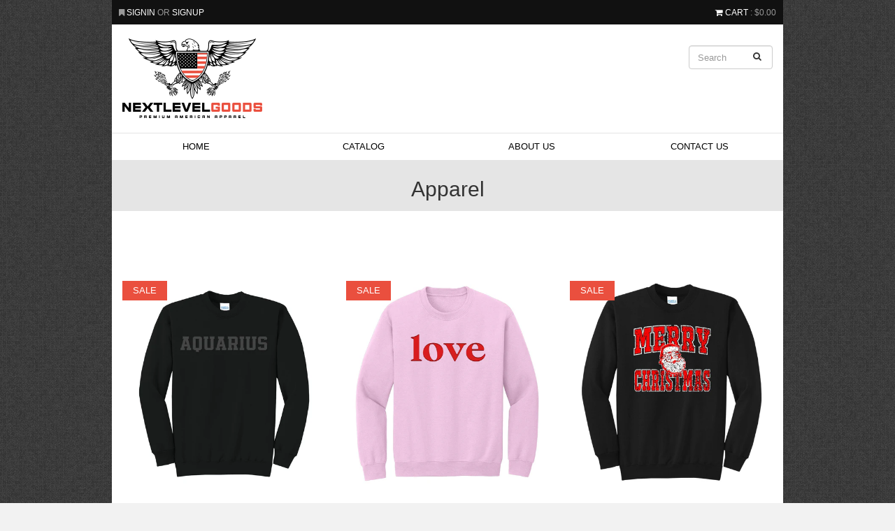

--- FILE ---
content_type: text/html; charset=utf-8
request_url: https://www.nextlevelgoods.com/collections/types?q=Apparel
body_size: 58819
content:
<!doctype html>
<!--[if lt IE 7 ]> <html lang="en" class="no-js ie6"> <![endif]-->
<!--[if IE 7 ]> <html lang="en" class="no-js ie7"> <![endif]-->
<!--[if IE 8 ]> <html lang="en" class="no-js ie8"> <![endif]-->
<!-- [if (gt IE 9)|!(IE)]><! -->
<html lang="en" class="no-js">
  <!-- <![endif] -->
  <head>
    <script>
      var head = document.head;
      var script = document.createElement('script');
      script.type = 'text/javascript';
      script.src = "https://181516.t.hyros.com/v1/lst/universal-script?ph=9ab8ee65204ca48814d6e150c52dc2b1be9c02860e0abe746551af3a2ebe1239&tag=!clicked&origin=SHOPIFY";
      head.appendChild(script);
    </script>

    <!-- Google tag (gtag.js) -->
    <script async src="https://www.googletagmanager.com/gtag/js?id=AW-608547884"></script>
    <script>
      window.dataLayer = window.dataLayer || [];
      function gtag(){dataLayer.push(arguments);}
      gtag('js', new Date());

      gtag('config', 'AW-608547884');
    </script>

    <script>
      (function(h,o,t,j,a,r){
          h.hj=h.hj||function(){(h.hj.q=h.hj.q||[]).push(arguments)};
          h._hjSettings={hjid:2029476,hjsv:6};
          a=o.getElementsByTagName('head')[0];
          r=o.createElement('script');r.async=1;
          r.src=t+h._hjSettings.hjid+j+h._hjSettings.hjsv;
          a.appendChild(r);
      })(window,document,'https://static.hotjar.com/c/hotjar-','.js?sv=');
    </script>

    <meta name="google-site-verification" content="fLvw5E8HCkSYNJSeSzMp8d6lLzQ_IH1imsLn46hzmGs">
    <meta name="google-site-verification" content="oRtS3ecRk785SEXnSMV6bTBazOD8BedYdQLyKNh4xJs">
    <meta name="google-site-verification" content="u2ly1zdoVFynAW86WSY94wsKWlgyrsFBOwqeQhZhbNg">

    <meta name="google-site-verification" content="zSFnEpeY83Mdqj1dYKd1oDpb05C4DDbnIyvJ8NSbp8s">

    <meta name="google-site-verification" content="u2ly1zdoVFynAW86WSY94wsKWlgyrsFBOwqeQhZhbNg">
    <meta charset="utf-8">
    <meta name="viewport" content="width=device-width, initial-scale=1.0">
    <link rel="canonical" href="https://www.nextlevelgoods.com/collections/types?q=apparel">
    
      <title>
        Apparel
        |
        Next Level Goods
      </title>
    
    

  <meta property="og:title" content="Next Level Goods" />
  
  <meta property="og:image" content="//www.nextlevelgoods.com/cdn/shop/t/37/assets/logo.png?v=181782491476601594041767594537" />
  

    <link rel="icon" href="//www.nextlevelgoods.com/cdn/shop/t/37/assets/hsfavicon.png?v=71766483864470180341767594537">
    <link href="//netdna.bootstrapcdn.com/bootstrap/3.1.1/css/bootstrap.min.css" rel="stylesheet" type="text/css" media="all" />
    <link href="//netdna.bootstrapcdn.com/font-awesome/4.0.3/css/font-awesome.min.css" rel="stylesheet" type="text/css" media="all" />
    <link href="//cdnjs.cloudflare.com/ajax/libs/flexslider/2.2.2/flexslider-min.css" rel="stylesheet" type="text/css" media="all" />
    <link href="//www.nextlevelgoods.com/cdn/shop/t/37/assets/style.css?v=128098157468387218401767596264" rel="stylesheet" type="text/css" media="all" />
    <link href="//www.nextlevelgoods.com/cdn/shop/t/37/assets/dynamic.css?v=112810742581978918751768538869" rel="stylesheet" type="text/css" media="all" />

    <script type="text/javascript">
      //<![CDATA[
      // Add Google Font name here

      WebFontConfig = { google: { families: [ 'Bangers', '' ] } };
                                             (function() {
                                             var wf = document.createElement('script');
                                             wf.src = ('https:' == document.location.protocol ? 'https' : 'http') +
                                             '://ajax.googleapis.com/ajax/libs/webfont/1/webfont.js';
                                             wf.type = 'text/javascript';
                                             wf.async = 'true';
                                             var s = document.getElementsByTagName('script')[0];
                                 s.parentNode.insertBefore(wf, s);
                                })();

                       //]]>
    </script>

    <script>
      var theme = {
        moneyformat:'${{amount}} USD'
      }
    </script>
    <style type="text/css">
          /* .needsclick {
          display: none !important;
      } */
          
          .wf-active {font-family: Helvetica, Arial, sans-serif ,serif; font-size: 13px;}
          
          
          .wf-active .logo {font-family: Bangers ,serif; font-size: 55px;}
          
    </style>

    <!--[if lt IE 9]> <script src="//html5shiv.googlecode.com/svn/trunk/html5.js" type="text/javascript"></script> <![endif]-->
    <!--[if lt IE 8]> <script src="//www.nextlevelgoods.com/cdn/shop/t/37/assets/json2.js?v=26090" type="text/javascript"></script> <![endif]-->

    <script src="//ajax.googleapis.com/ajax/libs/jquery/1.11.0/jquery.min.js" type="text/javascript"></script>
    <script src="//www.nextlevelgoods.com/cdn/shopifycloud/storefront/assets/themes_support/api.jquery-7ab1a3a4.js" type="text/javascript"></script>
    
    
    
    <script>window.performance && window.performance.mark && window.performance.mark('shopify.content_for_header.start');</script><meta name="google-site-verification" content="oRtS3ecRk785SEXnSMV6bTBazOD8BedYdQLyKNh4xJs">
<meta id="shopify-digital-wallet" name="shopify-digital-wallet" content="/4872896561/digital_wallets/dialog">
<meta name="shopify-checkout-api-token" content="520b360d1e346e63241f6c372bb51b9a">
<meta id="in-context-paypal-metadata" data-shop-id="4872896561" data-venmo-supported="false" data-environment="production" data-locale="en_US" data-paypal-v4="true" data-currency="USD">
<script async="async" src="/checkouts/internal/preloads.js?locale=en-US"></script>
<link rel="preconnect" href="https://shop.app" crossorigin="anonymous">
<script async="async" src="https://shop.app/checkouts/internal/preloads.js?locale=en-US&shop_id=4872896561" crossorigin="anonymous"></script>
<script id="apple-pay-shop-capabilities" type="application/json">{"shopId":4872896561,"countryCode":"US","currencyCode":"USD","merchantCapabilities":["supports3DS"],"merchantId":"gid:\/\/shopify\/Shop\/4872896561","merchantName":"Next Level Goods","requiredBillingContactFields":["postalAddress","email","phone"],"requiredShippingContactFields":["postalAddress","email","phone"],"shippingType":"shipping","supportedNetworks":["visa","masterCard","amex","discover","elo","jcb"],"total":{"type":"pending","label":"Next Level Goods","amount":"1.00"},"shopifyPaymentsEnabled":true,"supportsSubscriptions":true}</script>
<script id="shopify-features" type="application/json">{"accessToken":"520b360d1e346e63241f6c372bb51b9a","betas":["rich-media-storefront-analytics"],"domain":"www.nextlevelgoods.com","predictiveSearch":true,"shopId":4872896561,"locale":"en"}</script>
<script>var Shopify = Shopify || {};
Shopify.shop = "statesidestyle.myshopify.com";
Shopify.locale = "en";
Shopify.currency = {"active":"USD","rate":"1.0"};
Shopify.country = "US";
Shopify.theme = {"name":"Statesidestyle-Jan-5-25 Working","id":144230580411,"schema_name":null,"schema_version":null,"theme_store_id":null,"role":"main"};
Shopify.theme.handle = "null";
Shopify.theme.style = {"id":null,"handle":null};
Shopify.cdnHost = "www.nextlevelgoods.com/cdn";
Shopify.routes = Shopify.routes || {};
Shopify.routes.root = "/";</script>
<script type="module">!function(o){(o.Shopify=o.Shopify||{}).modules=!0}(window);</script>
<script>!function(o){function n(){var o=[];function n(){o.push(Array.prototype.slice.apply(arguments))}return n.q=o,n}var t=o.Shopify=o.Shopify||{};t.loadFeatures=n(),t.autoloadFeatures=n()}(window);</script>
<script>
  window.ShopifyPay = window.ShopifyPay || {};
  window.ShopifyPay.apiHost = "shop.app\/pay";
  window.ShopifyPay.redirectState = null;
</script>
<script id="shop-js-analytics" type="application/json">{"pageType":"collection"}</script>
<script defer="defer" async type="module" src="//www.nextlevelgoods.com/cdn/shopifycloud/shop-js/modules/v2/client.init-shop-cart-sync_BN7fPSNr.en.esm.js"></script>
<script defer="defer" async type="module" src="//www.nextlevelgoods.com/cdn/shopifycloud/shop-js/modules/v2/chunk.common_Cbph3Kss.esm.js"></script>
<script defer="defer" async type="module" src="//www.nextlevelgoods.com/cdn/shopifycloud/shop-js/modules/v2/chunk.modal_DKumMAJ1.esm.js"></script>
<script type="module">
  await import("//www.nextlevelgoods.com/cdn/shopifycloud/shop-js/modules/v2/client.init-shop-cart-sync_BN7fPSNr.en.esm.js");
await import("//www.nextlevelgoods.com/cdn/shopifycloud/shop-js/modules/v2/chunk.common_Cbph3Kss.esm.js");
await import("//www.nextlevelgoods.com/cdn/shopifycloud/shop-js/modules/v2/chunk.modal_DKumMAJ1.esm.js");

  window.Shopify.SignInWithShop?.initShopCartSync?.({"fedCMEnabled":true,"windoidEnabled":true});

</script>
<script>
  window.Shopify = window.Shopify || {};
  if (!window.Shopify.featureAssets) window.Shopify.featureAssets = {};
  window.Shopify.featureAssets['shop-js'] = {"shop-cart-sync":["modules/v2/client.shop-cart-sync_CJVUk8Jm.en.esm.js","modules/v2/chunk.common_Cbph3Kss.esm.js","modules/v2/chunk.modal_DKumMAJ1.esm.js"],"init-fed-cm":["modules/v2/client.init-fed-cm_7Fvt41F4.en.esm.js","modules/v2/chunk.common_Cbph3Kss.esm.js","modules/v2/chunk.modal_DKumMAJ1.esm.js"],"init-shop-email-lookup-coordinator":["modules/v2/client.init-shop-email-lookup-coordinator_Cc088_bR.en.esm.js","modules/v2/chunk.common_Cbph3Kss.esm.js","modules/v2/chunk.modal_DKumMAJ1.esm.js"],"init-windoid":["modules/v2/client.init-windoid_hPopwJRj.en.esm.js","modules/v2/chunk.common_Cbph3Kss.esm.js","modules/v2/chunk.modal_DKumMAJ1.esm.js"],"shop-button":["modules/v2/client.shop-button_B0jaPSNF.en.esm.js","modules/v2/chunk.common_Cbph3Kss.esm.js","modules/v2/chunk.modal_DKumMAJ1.esm.js"],"shop-cash-offers":["modules/v2/client.shop-cash-offers_DPIskqss.en.esm.js","modules/v2/chunk.common_Cbph3Kss.esm.js","modules/v2/chunk.modal_DKumMAJ1.esm.js"],"shop-toast-manager":["modules/v2/client.shop-toast-manager_CK7RT69O.en.esm.js","modules/v2/chunk.common_Cbph3Kss.esm.js","modules/v2/chunk.modal_DKumMAJ1.esm.js"],"init-shop-cart-sync":["modules/v2/client.init-shop-cart-sync_BN7fPSNr.en.esm.js","modules/v2/chunk.common_Cbph3Kss.esm.js","modules/v2/chunk.modal_DKumMAJ1.esm.js"],"init-customer-accounts-sign-up":["modules/v2/client.init-customer-accounts-sign-up_CfPf4CXf.en.esm.js","modules/v2/client.shop-login-button_DeIztwXF.en.esm.js","modules/v2/chunk.common_Cbph3Kss.esm.js","modules/v2/chunk.modal_DKumMAJ1.esm.js"],"pay-button":["modules/v2/client.pay-button_CgIwFSYN.en.esm.js","modules/v2/chunk.common_Cbph3Kss.esm.js","modules/v2/chunk.modal_DKumMAJ1.esm.js"],"init-customer-accounts":["modules/v2/client.init-customer-accounts_DQ3x16JI.en.esm.js","modules/v2/client.shop-login-button_DeIztwXF.en.esm.js","modules/v2/chunk.common_Cbph3Kss.esm.js","modules/v2/chunk.modal_DKumMAJ1.esm.js"],"avatar":["modules/v2/client.avatar_BTnouDA3.en.esm.js"],"init-shop-for-new-customer-accounts":["modules/v2/client.init-shop-for-new-customer-accounts_CsZy_esa.en.esm.js","modules/v2/client.shop-login-button_DeIztwXF.en.esm.js","modules/v2/chunk.common_Cbph3Kss.esm.js","modules/v2/chunk.modal_DKumMAJ1.esm.js"],"shop-follow-button":["modules/v2/client.shop-follow-button_BRMJjgGd.en.esm.js","modules/v2/chunk.common_Cbph3Kss.esm.js","modules/v2/chunk.modal_DKumMAJ1.esm.js"],"checkout-modal":["modules/v2/client.checkout-modal_B9Drz_yf.en.esm.js","modules/v2/chunk.common_Cbph3Kss.esm.js","modules/v2/chunk.modal_DKumMAJ1.esm.js"],"shop-login-button":["modules/v2/client.shop-login-button_DeIztwXF.en.esm.js","modules/v2/chunk.common_Cbph3Kss.esm.js","modules/v2/chunk.modal_DKumMAJ1.esm.js"],"lead-capture":["modules/v2/client.lead-capture_DXYzFM3R.en.esm.js","modules/v2/chunk.common_Cbph3Kss.esm.js","modules/v2/chunk.modal_DKumMAJ1.esm.js"],"shop-login":["modules/v2/client.shop-login_CA5pJqmO.en.esm.js","modules/v2/chunk.common_Cbph3Kss.esm.js","modules/v2/chunk.modal_DKumMAJ1.esm.js"],"payment-terms":["modules/v2/client.payment-terms_BxzfvcZJ.en.esm.js","modules/v2/chunk.common_Cbph3Kss.esm.js","modules/v2/chunk.modal_DKumMAJ1.esm.js"]};
</script>
<script>(function() {
  var isLoaded = false;
  function asyncLoad() {
    if (isLoaded) return;
    isLoaded = true;
    var urls = ["https:\/\/quizify.arhamcommerce.com\/js\/shortcode.js?shop=statesidestyle.myshopify.com","https:\/\/d18eg7dreypte5.cloudfront.net\/browse-abandonment\/smsbump_timer.js?shop=statesidestyle.myshopify.com","https:\/\/trackifyx.redretarget.com\/pull\/lazy.js?shop=statesidestyle.myshopify.com","https:\/\/cdn.hextom.com\/js\/freeshippingbar.js?shop=statesidestyle.myshopify.com","https:\/\/loox.io\/widget\/VkZQNwi_pd\/loox.1769386022588.js?shop=statesidestyle.myshopify.com"];
    for (var i = 0; i < urls.length; i++) {
      var s = document.createElement('script');
      s.type = 'text/javascript';
      s.async = true;
      s.src = urls[i];
      var x = document.getElementsByTagName('script')[0];
      x.parentNode.insertBefore(s, x);
    }
  };
  if(window.attachEvent) {
    window.attachEvent('onload', asyncLoad);
  } else {
    window.addEventListener('load', asyncLoad, false);
  }
})();</script>
<script id="__st">var __st={"a":4872896561,"offset":-28800,"reqid":"5647b925-6a0f-4a1a-86d7-1b82bc54d360-1769869099","pageurl":"www.nextlevelgoods.com\/collections\/types?q=Apparel","u":"5ae54a7e6452","p":"types"};</script>
<script>window.ShopifyPaypalV4VisibilityTracking = true;</script>
<script id="captcha-bootstrap">!function(){'use strict';const t='contact',e='account',n='new_comment',o=[[t,t],['blogs',n],['comments',n],[t,'customer']],c=[[e,'customer_login'],[e,'guest_login'],[e,'recover_customer_password'],[e,'create_customer']],r=t=>t.map((([t,e])=>`form[action*='/${t}']:not([data-nocaptcha='true']) input[name='form_type'][value='${e}']`)).join(','),a=t=>()=>t?[...document.querySelectorAll(t)].map((t=>t.form)):[];function s(){const t=[...o],e=r(t);return a(e)}const i='password',u='form_key',d=['recaptcha-v3-token','g-recaptcha-response','h-captcha-response',i],f=()=>{try{return window.sessionStorage}catch{return}},m='__shopify_v',_=t=>t.elements[u];function p(t,e,n=!1){try{const o=window.sessionStorage,c=JSON.parse(o.getItem(e)),{data:r}=function(t){const{data:e,action:n}=t;return t[m]||n?{data:e,action:n}:{data:t,action:n}}(c);for(const[e,n]of Object.entries(r))t.elements[e]&&(t.elements[e].value=n);n&&o.removeItem(e)}catch(o){console.error('form repopulation failed',{error:o})}}const l='form_type',E='cptcha';function T(t){t.dataset[E]=!0}const w=window,h=w.document,L='Shopify',v='ce_forms',y='captcha';let A=!1;((t,e)=>{const n=(g='f06e6c50-85a8-45c8-87d0-21a2b65856fe',I='https://cdn.shopify.com/shopifycloud/storefront-forms-hcaptcha/ce_storefront_forms_captcha_hcaptcha.v1.5.2.iife.js',D={infoText:'Protected by hCaptcha',privacyText:'Privacy',termsText:'Terms'},(t,e,n)=>{const o=w[L][v],c=o.bindForm;if(c)return c(t,g,e,D).then(n);var r;o.q.push([[t,g,e,D],n]),r=I,A||(h.body.append(Object.assign(h.createElement('script'),{id:'captcha-provider',async:!0,src:r})),A=!0)});var g,I,D;w[L]=w[L]||{},w[L][v]=w[L][v]||{},w[L][v].q=[],w[L][y]=w[L][y]||{},w[L][y].protect=function(t,e){n(t,void 0,e),T(t)},Object.freeze(w[L][y]),function(t,e,n,w,h,L){const[v,y,A,g]=function(t,e,n){const i=e?o:[],u=t?c:[],d=[...i,...u],f=r(d),m=r(i),_=r(d.filter((([t,e])=>n.includes(e))));return[a(f),a(m),a(_),s()]}(w,h,L),I=t=>{const e=t.target;return e instanceof HTMLFormElement?e:e&&e.form},D=t=>v().includes(t);t.addEventListener('submit',(t=>{const e=I(t);if(!e)return;const n=D(e)&&!e.dataset.hcaptchaBound&&!e.dataset.recaptchaBound,o=_(e),c=g().includes(e)&&(!o||!o.value);(n||c)&&t.preventDefault(),c&&!n&&(function(t){try{if(!f())return;!function(t){const e=f();if(!e)return;const n=_(t);if(!n)return;const o=n.value;o&&e.removeItem(o)}(t);const e=Array.from(Array(32),(()=>Math.random().toString(36)[2])).join('');!function(t,e){_(t)||t.append(Object.assign(document.createElement('input'),{type:'hidden',name:u})),t.elements[u].value=e}(t,e),function(t,e){const n=f();if(!n)return;const o=[...t.querySelectorAll(`input[type='${i}']`)].map((({name:t})=>t)),c=[...d,...o],r={};for(const[a,s]of new FormData(t).entries())c.includes(a)||(r[a]=s);n.setItem(e,JSON.stringify({[m]:1,action:t.action,data:r}))}(t,e)}catch(e){console.error('failed to persist form',e)}}(e),e.submit())}));const S=(t,e)=>{t&&!t.dataset[E]&&(n(t,e.some((e=>e===t))),T(t))};for(const o of['focusin','change'])t.addEventListener(o,(t=>{const e=I(t);D(e)&&S(e,y())}));const B=e.get('form_key'),M=e.get(l),P=B&&M;t.addEventListener('DOMContentLoaded',(()=>{const t=y();if(P)for(const e of t)e.elements[l].value===M&&p(e,B);[...new Set([...A(),...v().filter((t=>'true'===t.dataset.shopifyCaptcha))])].forEach((e=>S(e,t)))}))}(h,new URLSearchParams(w.location.search),n,t,e,['guest_login'])})(!0,!0)}();</script>
<script integrity="sha256-4kQ18oKyAcykRKYeNunJcIwy7WH5gtpwJnB7kiuLZ1E=" data-source-attribution="shopify.loadfeatures" defer="defer" src="//www.nextlevelgoods.com/cdn/shopifycloud/storefront/assets/storefront/load_feature-a0a9edcb.js" crossorigin="anonymous"></script>
<script crossorigin="anonymous" defer="defer" src="//www.nextlevelgoods.com/cdn/shopifycloud/storefront/assets/shopify_pay/storefront-65b4c6d7.js?v=20250812"></script>
<script data-source-attribution="shopify.dynamic_checkout.dynamic.init">var Shopify=Shopify||{};Shopify.PaymentButton=Shopify.PaymentButton||{isStorefrontPortableWallets:!0,init:function(){window.Shopify.PaymentButton.init=function(){};var t=document.createElement("script");t.src="https://www.nextlevelgoods.com/cdn/shopifycloud/portable-wallets/latest/portable-wallets.en.js",t.type="module",document.head.appendChild(t)}};
</script>
<script data-source-attribution="shopify.dynamic_checkout.buyer_consent">
  function portableWalletsHideBuyerConsent(e){var t=document.getElementById("shopify-buyer-consent"),n=document.getElementById("shopify-subscription-policy-button");t&&n&&(t.classList.add("hidden"),t.setAttribute("aria-hidden","true"),n.removeEventListener("click",e))}function portableWalletsShowBuyerConsent(e){var t=document.getElementById("shopify-buyer-consent"),n=document.getElementById("shopify-subscription-policy-button");t&&n&&(t.classList.remove("hidden"),t.removeAttribute("aria-hidden"),n.addEventListener("click",e))}window.Shopify?.PaymentButton&&(window.Shopify.PaymentButton.hideBuyerConsent=portableWalletsHideBuyerConsent,window.Shopify.PaymentButton.showBuyerConsent=portableWalletsShowBuyerConsent);
</script>
<script data-source-attribution="shopify.dynamic_checkout.cart.bootstrap">document.addEventListener("DOMContentLoaded",(function(){function t(){return document.querySelector("shopify-accelerated-checkout-cart, shopify-accelerated-checkout")}if(t())Shopify.PaymentButton.init();else{new MutationObserver((function(e,n){t()&&(Shopify.PaymentButton.init(),n.disconnect())})).observe(document.body,{childList:!0,subtree:!0})}}));
</script>
<link id="shopify-accelerated-checkout-styles" rel="stylesheet" media="screen" href="https://www.nextlevelgoods.com/cdn/shopifycloud/portable-wallets/latest/accelerated-checkout-backwards-compat.css" crossorigin="anonymous">
<style id="shopify-accelerated-checkout-cart">
        #shopify-buyer-consent {
  margin-top: 1em;
  display: inline-block;
  width: 100%;
}

#shopify-buyer-consent.hidden {
  display: none;
}

#shopify-subscription-policy-button {
  background: none;
  border: none;
  padding: 0;
  text-decoration: underline;
  font-size: inherit;
  cursor: pointer;
}

#shopify-subscription-policy-button::before {
  box-shadow: none;
}

      </style>

<script>window.performance && window.performance.mark && window.performance.mark('shopify.content_for_header.end');</script>
    

    <script>window.addEventListener('load', function() {
                trackifyliquidloaded = 1;            
                function appendurl(url) {
                  var script = document.createElement('script');
                  script.setAttribute('type', 'text/javascript');
                  script.setAttribute('src', url);
                  document.head.appendChild(script); 
                }
                function appendsrcurl(url) {
                    var script = document.createElement('script');
                    script.setAttribute('type', 'text/javascript');
                    script.setAttribute('src', url);
                    script.setAttribute('async', 'async');
                    document.head.appendChild(script); 
                }
                function getCookie(cname) {
                  var name = cname + '=';
                  var ca = document.cookie.split(';');
                  for(var i = 0; i < ca.length; i++) {
                    var c = ca[i];
                    while (c.charAt(0)==' ') c = c.substring(1);
                    if (c.indexOf(name) == 0) return c.substring(name.length, c.length);
                }
                return '';
                }   
                shop_permanent_domain = 'statesidestyle.myshopify.com';
                function getUrlParameter(name) {
                name = name.replace(/[\[]/, '\[').replace(/[\]]/, '\]');
                var regex = new RegExp('[\?&]' + name + '=([^&#]*)');
                var results = regex.exec(location.search);
                return results === null ? '' : decodeURIComponent(results[1].replace(/\+/g, ' '));
                };
                a_aid = getUrlParameter('a_aid');
                
                if (typeof __st === 'undefined') {
                __st = [];
                    
                }var csource ='https://app.redretarget.com/sapp/assets/js/common.js';
                appendsrcurl(csource);  
                
                
                
                })</script>
    <!-- Gem_Page_Header_Script -->
    <!-- "snippets/gem-app-header-scripts.liquid" was not rendered, the associated app was uninstalled -->
    <!-- End_Gem_Page_Header_Script -->

    <!-- REAMAZE INTEGRATION START - DO NOT REMOVE -->
    <!-- Reamaze Config file - DO NOT REMOVE -->


<!-- reamaze_embeddable_1894_s -->
<!-- Embeddable - Teeglory Chat / Contact Form Shoutbox -->
<script type="text/javascript">
  var _support = _support || { 'ui': {}, 'user': {} };
  _support['account'] = 'teeglory';
  _support['ui']['contactMode'] = 'mixed';
  _support['ui']['enableKb'] = 'true';
  _support['ui']['styles'] = {
    widgetColor: 'rgba(72, 173, 200, 1)',
  };
  _support['ui']['widget'] = {
    label: {
      text: 'Let us know if you have any questions! 😊',
      mode: "notification",
      delay: 3,
      duration: 5,
      sound: true,
    },
    position: 'bottom-right',
  };
  _support['apps'] = {
    faq: {"enabled":true},
    recentConversations: {},
    orders: {}
  };
</script>
<!-- reamaze_embeddable_1894_e -->

<!-- reamaze_embeddable_3874_s -->
<!-- Embeddable - Outergoods Chat / Contact Form Shoutbox -->
<script type="text/javascript">
  var _support = _support || { 'ui': {}, 'user': {} };
  _support['account'] = 'outergoods';
  _support['ui']['contactMode'] = 'mixed';
  _support['ui']['enableKb'] = 'true';
  _support['ui']['styles'] = {
    widgetColor: 'rgba(72, 173, 200, 1)',
  };
  _support['ui']['widget'] = {
    label: {
      text: 'Let us know if you have any questions! 😊',
      mode: "notification",
      delay: 3,
      duration: 30,
      sound: true,
    },
    position: 'bottom-right',
  };
  _support['apps'] = {
    faq: {enabled: true},
    recentConversations: {},
    orders: {enabled: true}
  };
</script>
<!-- reamaze_embeddable_3874_e -->

    <!-- Reamaze SSO file - DO NOT REMOVE -->


    <!-- REAMAZE INTEGRATION END - DO NOT REMOVE -->
    <!-- Google Tag Manager -->
<script>(function(w,d,s,l,i){w[l]=w[l]||[];w[l].push({'gtm.start':
new Date().getTime(),event:'gtm.js'});var f=d.getElementsByTagName(s)[0],
j=d.createElement(s),dl=l!='dataLayer'?'&l='+l:'';j.async=true;j.src=
'https://www.googletagmanager.com/gtm.js?id='+i+dl;f.parentNode.insertBefore(j,f);
})(window,document,'script','dataLayer','GTM-KRZ6F2P');</script>
<!-- End Google Tag Manager -->
    <!-- Facebook Pixel Code -->
    <script>
      !function(f,b,e,v,n,t,s)
      {if(f.fbq)return;n=f.fbq=function(){n.callMethod?
        n.callMethod.apply(n,arguments):n.queue.push(arguments)};
       if(!f._fbq)f._fbq=n;n.push=n;n.loaded=!0;n.version='2.0';
       n.queue=[];t=b.createElement(e);t.async=!0;
       t.src=v;s=b.getElementsByTagName(e)[0];
       s.parentNode.insertBefore(t,s)}(window, document,'script',
                                       'https://connect.facebook.net/en_US/fbevents.js');
      fbq('init', '775462109580739');
      fbq('track', 'PageView');
    </script>
    <noscript
      ><img
        height="1"
        width="1"
        style="display:none"
        src="https://www.facebook.com/tr?id=775462109580739&ev=PageView&noscript=1"
    ></noscript>
    <!-- End Facebook Pixel Code -->

    <script>var loox_global_hash = '1769544356214';</script><script>var loox_floating_widget = {"active":true,"rtl":false,"default_text":"Reviews","position":"right","button_text":"Reviews","button_bg_color":"000000","button_text_color":"ffffff","display_on_home_page":true,"display_on_product_page":true,"display_on_cart_page":true,"display_on_other_pages":true,"hide_on_mobile":false,"border_radius":{"key":"extraRounded","value":"16px","label":"Extra Rounded"},"orientation":"default"};
</script><style>.loox-reviews-default { max-width: 1200px; margin: 0 auto; }.loox-rating .loox-icon { color:#EBBF20; }
:root { --lxs-rating-icon-color: #EBBF20; }</style>
    <!-- Global site tag (gtag.js) - Google Ads: 608547884 -->
    <script async src="https://www.googletagmanager.com/gtag/js?id=AW-608547884"></script>
    <script>
      window.dataLayer = window.dataLayer || [];
      function gtag(){dataLayer.push(arguments);}
      gtag('js', new Date());

      gtag('config', 'AW-608547884');
    </script>

    <script>
    
    
    
    
    
    var gsf_conversion_data = {page_type : 'category', event : 'view_item_list', data : {product_data : [{variant_id : 47346337317051, product_id : 8286346674363, name : "Black Zodiac Puff Print Premium Crewneck Sweatshirt", price : "24.95", currency : "USD", sku : "NL-84shirt_B_F_REG-BLACK-S", brand : "Nextlevelgoods", variant : "Unisex T-shirt / Aquarius / Small", category : "Apparel", quantity : "0" }, {variant_id : 47346108170427, product_id : 8286298079419, name : "Love Premium Printed Crewneck Sweatshirt", price : "26.95", currency : "USD", sku : "NL-82CN_B_F_W_REG-BLACK-S", brand : "Nextlevelgoods", variant : "Womens / Black / Small", category : "Apparel", quantity : "0" }, {variant_id : 47128402591931, product_id : 8224019775675, name : "Merry Christmas Premium Printed Crewneck Sweatshirt", price : "26.95", currency : "USD", sku : "NL-40CN_B_F_W_REG-BLACK-S", brand : "Nextlevelgoods", variant : "Womens / Black / Small", category : "Apparel", quantity : "0" }, {variant_id : 47128422482107, product_id : 8224036716731, name : "Merry Premium Printed Crewneck Sweatshirt", price : "26.95", currency : "USD", sku : "NL-70CN_B_F_W_REG-BLACK-S", brand : "Nextlevelgoods", variant : "Womens / Black / Small", category : "Apparel", quantity : "0" }], total_price :"105.80", shop_currency : "USD", collection_id : "", collection_name : "Apparel" }};
    
</script>

    <!-- RedRetarget App Hook start -->
<link rel="dns-prefetch" href="https://trackifyx.redretarget.com">


<!-- HOOK JS-->





<meta name="tfx:collections" content="Apparel">



<script id="tfx-cart">
    
    window.tfxCart = {"note":null,"attributes":{},"original_total_price":0,"total_price":0,"total_discount":0,"total_weight":0.0,"item_count":0,"items":[],"requires_shipping":false,"currency":"USD","items_subtotal_price":0,"cart_level_discount_applications":[],"checkout_charge_amount":0}
</script>




<script type="text/javascript">
    /* ----- TFX Theme hook start ----- */
    (function (t, r, k, f, y, x) {
        if (t.tkfy != undefined) return true;
        t.tkfy = true;
        y = r.createElement(k); y.src = f; y.async = true;
        x = r.getElementsByTagName(k)[0]; x.parentNode.insertBefore(y, x);
    })(window, document, 'script', 'https://trackifyx.redretarget.com/pull/statesidestyle.myshopify.com/hook.js');
    /* ----- TFX theme hook end ----- */
</script>
<!-- RedRetarget App Hook end --><script type="text/javascript">
        /* ----- TFX Theme snapchat hook start ----- */
        (function (t, r, k, f, y, x) {
            if (t.snaptkfy != undefined) return true;
            t.snaptkfy = true;
            y = r.createElement(k); y.src = f; y.async = true;
            x = r.getElementsByTagName(k)[0]; x.parentNode.insertBefore(y, x);
        })(window, document, "script", "https://trackifyx.redretarget.com/pull/statesidestyle.myshopify.com/snapchathook.js");
        /* ----- TFX theme snapchat hook end ----- */
        </script><script type="text/javascript">
            /* ----- TFX Theme tiktok hook start ----- */
            (function (t, r, k, f, y, x) {
                if (t.tkfy_tt != undefined) return true;
                t.tkfy_tt = true;
                y = r.createElement(k); y.src = f; y.async = true;
                x = r.getElementsByTagName(k)[0]; x.parentNode.insertBefore(y, x);
            })(window, document, "script", "https://trackifyx.redretarget.com/pull/statesidestyle.myshopify.com/tiktokhook.js");
            /* ----- TFX theme tiktok hook end ----- */
            </script>
  
  <!-- RedRetarget App Hook start -->
<link rel="dns-prefetch" href="https://trackifyx.redretarget.com">


<!-- HOOK JS-->





<meta name="tfx:collections" content="Apparel">



<script id="tfx-cart">
    
    window.tfxCart = {"note":null,"attributes":{},"original_total_price":0,"total_price":0,"total_discount":0,"total_weight":0.0,"item_count":0,"items":[],"requires_shipping":false,"currency":"USD","items_subtotal_price":0,"cart_level_discount_applications":[],"checkout_charge_amount":0}
</script>




<script type="text/javascript">
    /* ----- TFX Theme hook start ----- */
    (function (t, r, k, f, y, x) {
        if (t.tkfy != undefined) return true;
        t.tkfy = true;
        y = r.createElement(k); y.src = f; y.async = true;
        x = r.getElementsByTagName(k)[0]; x.parentNode.insertBefore(y, x);
    })(window, document, 'script', 'https://trackifyx.redretarget.com/pull/statesidestyle.myshopify.com/hook.js');
    /* ----- TFX theme hook end ----- */
</script>
<!-- RedRetarget App Hook end --><script type="text/javascript">
        /* ----- TFX Theme snapchat hook start ----- */
        (function (t, r, k, f, y, x) {
            if (t.snaptkfy != undefined) return true;
            t.snaptkfy = true;
            y = r.createElement(k); y.src = f; y.async = true;
            x = r.getElementsByTagName(k)[0]; x.parentNode.insertBefore(y, x);
        })(window, document, "script", "https://trackifyx.redretarget.com/pull/statesidestyle.myshopify.com/snapchathook.js");
        /* ----- TFX theme snapchat hook end ----- */
        </script><script type="text/javascript">
            /* ----- TFX Theme tiktok hook start ----- */
            (function (t, r, k, f, y, x) {
                if (t.tkfy_tt != undefined) return true;
                t.tkfy_tt = true;
                y = r.createElement(k); y.src = f; y.async = true;
                x = r.getElementsByTagName(k)[0]; x.parentNode.insertBefore(y, x);
            })(window, document, "script", "https://trackifyx.redretarget.com/pull/statesidestyle.myshopify.com/tiktokhook.js");
            /* ----- TFX theme tiktok hook end ----- */
            </script>

      <script type="text/javascript" id="loop-subscription-script" src="//www.nextlevelgoods.com/cdn/shop/t/37/assets/loop-widget.js?v=68420565190221174771767594537"></script>
    
<!-- BEGIN app block: shopify://apps/klaviyo-email-marketing-sms/blocks/klaviyo-onsite-embed/2632fe16-c075-4321-a88b-50b567f42507 -->












  <script async src="https://static.klaviyo.com/onsite/js/QvKMdK/klaviyo.js?company_id=QvKMdK"></script>
  <script>!function(){if(!window.klaviyo){window._klOnsite=window._klOnsite||[];try{window.klaviyo=new Proxy({},{get:function(n,i){return"push"===i?function(){var n;(n=window._klOnsite).push.apply(n,arguments)}:function(){for(var n=arguments.length,o=new Array(n),w=0;w<n;w++)o[w]=arguments[w];var t="function"==typeof o[o.length-1]?o.pop():void 0,e=new Promise((function(n){window._klOnsite.push([i].concat(o,[function(i){t&&t(i),n(i)}]))}));return e}}})}catch(n){window.klaviyo=window.klaviyo||[],window.klaviyo.push=function(){var n;(n=window._klOnsite).push.apply(n,arguments)}}}}();</script>

  




  <script>
    window.klaviyoReviewsProductDesignMode = false
  </script>







<!-- END app block --><!-- BEGIN app block: shopify://apps/trackify-x/blocks/app-embed/f3561b5a-1d26-4c4b-9d29-6bae914fb95d --><!-- Theme app RedRetarget App Hook start -->
<link rel="dns-prefetch" href="https://trackifyx.redretarget.com">

<!-- HOOK JS-->





  <meta name="tfx:collections" content="Apparel">



  
  <script id="tfx-cart">window.tfxCart = {"note":null,"attributes":{},"original_total_price":0,"total_price":0,"total_discount":0,"total_weight":0.0,"item_count":0,"items":[],"requires_shipping":false,"currency":"USD","items_subtotal_price":0,"cart_level_discount_applications":[],"checkout_charge_amount":0};</script>




<script type="text/javascript">
  /* ----- TFX Theme hook start ----- */
  (function (t, r, k, f, y, x) {
    if (t.tkfy != undefined) return true;
    t.tkfy = true;
    y = r.createElement(k); y.src = f; y.async = true;
    x = r.getElementsByTagName(k)[0]; x.parentNode.insertBefore(y, x);
  })(window, document, 'script', 'https://trackifyx.redretarget.com/pull/statesidestyle.myshopify.com/hook.js');
  /* ----- TFX theme hook end ----- */
</script>


<!-- RedRetarget App Hook end -->


<!-- END app block --><script src="https://cdn.shopify.com/extensions/019c01fa-9ce0-79ec-b6b6-15821b44e72d/free-shipping-bar-120/assets/freeshippingbar.js" type="text/javascript" defer="defer"></script>
<script src="https://cdn.shopify.com/extensions/4d5a2c47-c9fc-4724-a26e-14d501c856c6/attrac-6/assets/attrac-embed-bars.js" type="text/javascript" defer="defer"></script>
<link href="https://monorail-edge.shopifysvc.com" rel="dns-prefetch">
<script>(function(){if ("sendBeacon" in navigator && "performance" in window) {try {var session_token_from_headers = performance.getEntriesByType('navigation')[0].serverTiming.find(x => x.name == '_s').description;} catch {var session_token_from_headers = undefined;}var session_cookie_matches = document.cookie.match(/_shopify_s=([^;]*)/);var session_token_from_cookie = session_cookie_matches && session_cookie_matches.length === 2 ? session_cookie_matches[1] : "";var session_token = session_token_from_headers || session_token_from_cookie || "";function handle_abandonment_event(e) {var entries = performance.getEntries().filter(function(entry) {return /monorail-edge.shopifysvc.com/.test(entry.name);});if (!window.abandonment_tracked && entries.length === 0) {window.abandonment_tracked = true;var currentMs = Date.now();var navigation_start = performance.timing.navigationStart;var payload = {shop_id: 4872896561,url: window.location.href,navigation_start,duration: currentMs - navigation_start,session_token,page_type: "collection"};window.navigator.sendBeacon("https://monorail-edge.shopifysvc.com/v1/produce", JSON.stringify({schema_id: "online_store_buyer_site_abandonment/1.1",payload: payload,metadata: {event_created_at_ms: currentMs,event_sent_at_ms: currentMs}}));}}window.addEventListener('pagehide', handle_abandonment_event);}}());</script>
<script id="web-pixels-manager-setup">(function e(e,d,r,n,o){if(void 0===o&&(o={}),!Boolean(null===(a=null===(i=window.Shopify)||void 0===i?void 0:i.analytics)||void 0===a?void 0:a.replayQueue)){var i,a;window.Shopify=window.Shopify||{};var t=window.Shopify;t.analytics=t.analytics||{};var s=t.analytics;s.replayQueue=[],s.publish=function(e,d,r){return s.replayQueue.push([e,d,r]),!0};try{self.performance.mark("wpm:start")}catch(e){}var l=function(){var e={modern:/Edge?\/(1{2}[4-9]|1[2-9]\d|[2-9]\d{2}|\d{4,})\.\d+(\.\d+|)|Firefox\/(1{2}[4-9]|1[2-9]\d|[2-9]\d{2}|\d{4,})\.\d+(\.\d+|)|Chrom(ium|e)\/(9{2}|\d{3,})\.\d+(\.\d+|)|(Maci|X1{2}).+ Version\/(15\.\d+|(1[6-9]|[2-9]\d|\d{3,})\.\d+)([,.]\d+|)( \(\w+\)|)( Mobile\/\w+|) Safari\/|Chrome.+OPR\/(9{2}|\d{3,})\.\d+\.\d+|(CPU[ +]OS|iPhone[ +]OS|CPU[ +]iPhone|CPU IPhone OS|CPU iPad OS)[ +]+(15[._]\d+|(1[6-9]|[2-9]\d|\d{3,})[._]\d+)([._]\d+|)|Android:?[ /-](13[3-9]|1[4-9]\d|[2-9]\d{2}|\d{4,})(\.\d+|)(\.\d+|)|Android.+Firefox\/(13[5-9]|1[4-9]\d|[2-9]\d{2}|\d{4,})\.\d+(\.\d+|)|Android.+Chrom(ium|e)\/(13[3-9]|1[4-9]\d|[2-9]\d{2}|\d{4,})\.\d+(\.\d+|)|SamsungBrowser\/([2-9]\d|\d{3,})\.\d+/,legacy:/Edge?\/(1[6-9]|[2-9]\d|\d{3,})\.\d+(\.\d+|)|Firefox\/(5[4-9]|[6-9]\d|\d{3,})\.\d+(\.\d+|)|Chrom(ium|e)\/(5[1-9]|[6-9]\d|\d{3,})\.\d+(\.\d+|)([\d.]+$|.*Safari\/(?![\d.]+ Edge\/[\d.]+$))|(Maci|X1{2}).+ Version\/(10\.\d+|(1[1-9]|[2-9]\d|\d{3,})\.\d+)([,.]\d+|)( \(\w+\)|)( Mobile\/\w+|) Safari\/|Chrome.+OPR\/(3[89]|[4-9]\d|\d{3,})\.\d+\.\d+|(CPU[ +]OS|iPhone[ +]OS|CPU[ +]iPhone|CPU IPhone OS|CPU iPad OS)[ +]+(10[._]\d+|(1[1-9]|[2-9]\d|\d{3,})[._]\d+)([._]\d+|)|Android:?[ /-](13[3-9]|1[4-9]\d|[2-9]\d{2}|\d{4,})(\.\d+|)(\.\d+|)|Mobile Safari.+OPR\/([89]\d|\d{3,})\.\d+\.\d+|Android.+Firefox\/(13[5-9]|1[4-9]\d|[2-9]\d{2}|\d{4,})\.\d+(\.\d+|)|Android.+Chrom(ium|e)\/(13[3-9]|1[4-9]\d|[2-9]\d{2}|\d{4,})\.\d+(\.\d+|)|Android.+(UC? ?Browser|UCWEB|U3)[ /]?(15\.([5-9]|\d{2,})|(1[6-9]|[2-9]\d|\d{3,})\.\d+)\.\d+|SamsungBrowser\/(5\.\d+|([6-9]|\d{2,})\.\d+)|Android.+MQ{2}Browser\/(14(\.(9|\d{2,})|)|(1[5-9]|[2-9]\d|\d{3,})(\.\d+|))(\.\d+|)|K[Aa][Ii]OS\/(3\.\d+|([4-9]|\d{2,})\.\d+)(\.\d+|)/},d=e.modern,r=e.legacy,n=navigator.userAgent;return n.match(d)?"modern":n.match(r)?"legacy":"unknown"}(),u="modern"===l?"modern":"legacy",c=(null!=n?n:{modern:"",legacy:""})[u],f=function(e){return[e.baseUrl,"/wpm","/b",e.hashVersion,"modern"===e.buildTarget?"m":"l",".js"].join("")}({baseUrl:d,hashVersion:r,buildTarget:u}),m=function(e){var d=e.version,r=e.bundleTarget,n=e.surface,o=e.pageUrl,i=e.monorailEndpoint;return{emit:function(e){var a=e.status,t=e.errorMsg,s=(new Date).getTime(),l=JSON.stringify({metadata:{event_sent_at_ms:s},events:[{schema_id:"web_pixels_manager_load/3.1",payload:{version:d,bundle_target:r,page_url:o,status:a,surface:n,error_msg:t},metadata:{event_created_at_ms:s}}]});if(!i)return console&&console.warn&&console.warn("[Web Pixels Manager] No Monorail endpoint provided, skipping logging."),!1;try{return self.navigator.sendBeacon.bind(self.navigator)(i,l)}catch(e){}var u=new XMLHttpRequest;try{return u.open("POST",i,!0),u.setRequestHeader("Content-Type","text/plain"),u.send(l),!0}catch(e){return console&&console.warn&&console.warn("[Web Pixels Manager] Got an unhandled error while logging to Monorail."),!1}}}}({version:r,bundleTarget:l,surface:e.surface,pageUrl:self.location.href,monorailEndpoint:e.monorailEndpoint});try{o.browserTarget=l,function(e){var d=e.src,r=e.async,n=void 0===r||r,o=e.onload,i=e.onerror,a=e.sri,t=e.scriptDataAttributes,s=void 0===t?{}:t,l=document.createElement("script"),u=document.querySelector("head"),c=document.querySelector("body");if(l.async=n,l.src=d,a&&(l.integrity=a,l.crossOrigin="anonymous"),s)for(var f in s)if(Object.prototype.hasOwnProperty.call(s,f))try{l.dataset[f]=s[f]}catch(e){}if(o&&l.addEventListener("load",o),i&&l.addEventListener("error",i),u)u.appendChild(l);else{if(!c)throw new Error("Did not find a head or body element to append the script");c.appendChild(l)}}({src:f,async:!0,onload:function(){if(!function(){var e,d;return Boolean(null===(d=null===(e=window.Shopify)||void 0===e?void 0:e.analytics)||void 0===d?void 0:d.initialized)}()){var d=window.webPixelsManager.init(e)||void 0;if(d){var r=window.Shopify.analytics;r.replayQueue.forEach((function(e){var r=e[0],n=e[1],o=e[2];d.publishCustomEvent(r,n,o)})),r.replayQueue=[],r.publish=d.publishCustomEvent,r.visitor=d.visitor,r.initialized=!0}}},onerror:function(){return m.emit({status:"failed",errorMsg:"".concat(f," has failed to load")})},sri:function(e){var d=/^sha384-[A-Za-z0-9+/=]+$/;return"string"==typeof e&&d.test(e)}(c)?c:"",scriptDataAttributes:o}),m.emit({status:"loading"})}catch(e){m.emit({status:"failed",errorMsg:(null==e?void 0:e.message)||"Unknown error"})}}})({shopId: 4872896561,storefrontBaseUrl: "https://www.nextlevelgoods.com",extensionsBaseUrl: "https://extensions.shopifycdn.com/cdn/shopifycloud/web-pixels-manager",monorailEndpoint: "https://monorail-edge.shopifysvc.com/unstable/produce_batch",surface: "storefront-renderer",enabledBetaFlags: ["2dca8a86"],webPixelsConfigList: [{"id":"505970875","configuration":"{\"pixelCode\":\"CV3OJTBC77U759IQD4GG\"}","eventPayloadVersion":"v1","runtimeContext":"STRICT","scriptVersion":"22e92c2ad45662f435e4801458fb78cc","type":"APP","apiClientId":4383523,"privacyPurposes":["ANALYTICS","MARKETING","SALE_OF_DATA"],"dataSharingAdjustments":{"protectedCustomerApprovalScopes":["read_customer_address","read_customer_email","read_customer_name","read_customer_personal_data","read_customer_phone"]}},{"id":"498303163","configuration":"{\"config\":\"{\\\"pixel_id\\\":\\\"AW-608547884\\\",\\\"google_tag_ids\\\":[\\\"AW-608547884\\\",\\\"GT-NSSXMDDT\\\"],\\\"target_country\\\":\\\"US\\\",\\\"gtag_events\\\":[{\\\"type\\\":\\\"search\\\",\\\"action_label\\\":\\\"AW-608547884\\\/B3YoCIC986MaEKzolqIC\\\"},{\\\"type\\\":\\\"begin_checkout\\\",\\\"action_label\\\":\\\"AW-608547884\\\/QbS_CPS886MaEKzolqIC\\\"},{\\\"type\\\":\\\"view_item\\\",\\\"action_label\\\":[\\\"AW-608547884\\\/DtjqCP2886MaEKzolqIC\\\",\\\"MC-08F5V8EKHR\\\"]},{\\\"type\\\":\\\"purchase\\\",\\\"action_label\\\":[\\\"AW-608547884\\\/PSi3CPG886MaEKzolqIC\\\",\\\"MC-08F5V8EKHR\\\"]},{\\\"type\\\":\\\"page_view\\\",\\\"action_label\\\":[\\\"AW-608547884\\\/l69nCPq886MaEKzolqIC\\\",\\\"MC-08F5V8EKHR\\\"]},{\\\"type\\\":\\\"add_payment_info\\\",\\\"action_label\\\":\\\"AW-608547884\\\/63UoCL-986MaEKzolqIC\\\"},{\\\"type\\\":\\\"add_to_cart\\\",\\\"action_label\\\":\\\"AW-608547884\\\/iTzaCPe886MaEKzolqIC\\\"}],\\\"enable_monitoring_mode\\\":false}\"}","eventPayloadVersion":"v1","runtimeContext":"OPEN","scriptVersion":"b2a88bafab3e21179ed38636efcd8a93","type":"APP","apiClientId":1780363,"privacyPurposes":[],"dataSharingAdjustments":{"protectedCustomerApprovalScopes":["read_customer_address","read_customer_email","read_customer_name","read_customer_personal_data","read_customer_phone"]}},{"id":"160530619","configuration":"{\"pixel_id\":\"255517178800692\",\"pixel_type\":\"facebook_pixel\",\"metaapp_system_user_token\":\"-\"}","eventPayloadVersion":"v1","runtimeContext":"OPEN","scriptVersion":"ca16bc87fe92b6042fbaa3acc2fbdaa6","type":"APP","apiClientId":2329312,"privacyPurposes":["ANALYTICS","MARKETING","SALE_OF_DATA"],"dataSharingAdjustments":{"protectedCustomerApprovalScopes":["read_customer_address","read_customer_email","read_customer_name","read_customer_personal_data","read_customer_phone"]}},{"id":"34930875","configuration":"{\"accountID\":\"statesidestyle.myshopify.com__tfxID__4534\"}","eventPayloadVersion":"v1","runtimeContext":"STRICT","scriptVersion":"ef2a85d7703ca1227e8fc7c3216c169f","type":"APP","apiClientId":838114,"privacyPurposes":["ANALYTICS","MARKETING","SALE_OF_DATA"],"dataSharingAdjustments":{"protectedCustomerApprovalScopes":["read_customer_address","read_customer_email","read_customer_name","read_customer_personal_data","read_customer_phone"]}},{"id":"34799803","configuration":"{\"store\":\"statesidestyle.myshopify.com\"}","eventPayloadVersion":"v1","runtimeContext":"STRICT","scriptVersion":"281adb97b4f6f92355e784671c2fdee2","type":"APP","apiClientId":740217,"privacyPurposes":["ANALYTICS","MARKETING","SALE_OF_DATA"],"dataSharingAdjustments":{"protectedCustomerApprovalScopes":["read_customer_address","read_customer_email","read_customer_name","read_customer_personal_data","read_customer_phone"]}},{"id":"60915899","eventPayloadVersion":"v1","runtimeContext":"LAX","scriptVersion":"1","type":"CUSTOM","privacyPurposes":["ANALYTICS"],"name":"Google Analytics tag (migrated)"},{"id":"shopify-app-pixel","configuration":"{}","eventPayloadVersion":"v1","runtimeContext":"STRICT","scriptVersion":"0450","apiClientId":"shopify-pixel","type":"APP","privacyPurposes":["ANALYTICS","MARKETING"]},{"id":"shopify-custom-pixel","eventPayloadVersion":"v1","runtimeContext":"LAX","scriptVersion":"0450","apiClientId":"shopify-pixel","type":"CUSTOM","privacyPurposes":["ANALYTICS","MARKETING"]}],isMerchantRequest: false,initData: {"shop":{"name":"Next Level Goods","paymentSettings":{"currencyCode":"USD"},"myshopifyDomain":"statesidestyle.myshopify.com","countryCode":"US","storefrontUrl":"https:\/\/www.nextlevelgoods.com"},"customer":null,"cart":null,"checkout":null,"productVariants":[],"purchasingCompany":null},},"https://www.nextlevelgoods.com/cdn","1d2a099fw23dfb22ep557258f5m7a2edbae",{"modern":"","legacy":""},{"shopId":"4872896561","storefrontBaseUrl":"https:\/\/www.nextlevelgoods.com","extensionBaseUrl":"https:\/\/extensions.shopifycdn.com\/cdn\/shopifycloud\/web-pixels-manager","surface":"storefront-renderer","enabledBetaFlags":"[\"2dca8a86\"]","isMerchantRequest":"false","hashVersion":"1d2a099fw23dfb22ep557258f5m7a2edbae","publish":"custom","events":"[[\"page_viewed\",{}]]"});</script><script>
  window.ShopifyAnalytics = window.ShopifyAnalytics || {};
  window.ShopifyAnalytics.meta = window.ShopifyAnalytics.meta || {};
  window.ShopifyAnalytics.meta.currency = 'USD';
  var meta = {"page":{"pageType":"types","requestId":"5647b925-6a0f-4a1a-86d7-1b82bc54d360-1769869099"}};
  for (var attr in meta) {
    window.ShopifyAnalytics.meta[attr] = meta[attr];
  }
</script>
<script class="analytics">
  (function () {
    var customDocumentWrite = function(content) {
      var jquery = null;

      if (window.jQuery) {
        jquery = window.jQuery;
      } else if (window.Checkout && window.Checkout.$) {
        jquery = window.Checkout.$;
      }

      if (jquery) {
        jquery('body').append(content);
      }
    };

    var hasLoggedConversion = function(token) {
      if (token) {
        return document.cookie.indexOf('loggedConversion=' + token) !== -1;
      }
      return false;
    }

    var setCookieIfConversion = function(token) {
      if (token) {
        var twoMonthsFromNow = new Date(Date.now());
        twoMonthsFromNow.setMonth(twoMonthsFromNow.getMonth() + 2);

        document.cookie = 'loggedConversion=' + token + '; expires=' + twoMonthsFromNow;
      }
    }

    var trekkie = window.ShopifyAnalytics.lib = window.trekkie = window.trekkie || [];
    if (trekkie.integrations) {
      return;
    }
    trekkie.methods = [
      'identify',
      'page',
      'ready',
      'track',
      'trackForm',
      'trackLink'
    ];
    trekkie.factory = function(method) {
      return function() {
        var args = Array.prototype.slice.call(arguments);
        args.unshift(method);
        trekkie.push(args);
        return trekkie;
      };
    };
    for (var i = 0; i < trekkie.methods.length; i++) {
      var key = trekkie.methods[i];
      trekkie[key] = trekkie.factory(key);
    }
    trekkie.load = function(config) {
      trekkie.config = config || {};
      trekkie.config.initialDocumentCookie = document.cookie;
      var first = document.getElementsByTagName('script')[0];
      var script = document.createElement('script');
      script.type = 'text/javascript';
      script.onerror = function(e) {
        var scriptFallback = document.createElement('script');
        scriptFallback.type = 'text/javascript';
        scriptFallback.onerror = function(error) {
                var Monorail = {
      produce: function produce(monorailDomain, schemaId, payload) {
        var currentMs = new Date().getTime();
        var event = {
          schema_id: schemaId,
          payload: payload,
          metadata: {
            event_created_at_ms: currentMs,
            event_sent_at_ms: currentMs
          }
        };
        return Monorail.sendRequest("https://" + monorailDomain + "/v1/produce", JSON.stringify(event));
      },
      sendRequest: function sendRequest(endpointUrl, payload) {
        // Try the sendBeacon API
        if (window && window.navigator && typeof window.navigator.sendBeacon === 'function' && typeof window.Blob === 'function' && !Monorail.isIos12()) {
          var blobData = new window.Blob([payload], {
            type: 'text/plain'
          });

          if (window.navigator.sendBeacon(endpointUrl, blobData)) {
            return true;
          } // sendBeacon was not successful

        } // XHR beacon

        var xhr = new XMLHttpRequest();

        try {
          xhr.open('POST', endpointUrl);
          xhr.setRequestHeader('Content-Type', 'text/plain');
          xhr.send(payload);
        } catch (e) {
          console.log(e);
        }

        return false;
      },
      isIos12: function isIos12() {
        return window.navigator.userAgent.lastIndexOf('iPhone; CPU iPhone OS 12_') !== -1 || window.navigator.userAgent.lastIndexOf('iPad; CPU OS 12_') !== -1;
      }
    };
    Monorail.produce('monorail-edge.shopifysvc.com',
      'trekkie_storefront_load_errors/1.1',
      {shop_id: 4872896561,
      theme_id: 144230580411,
      app_name: "storefront",
      context_url: window.location.href,
      source_url: "//www.nextlevelgoods.com/cdn/s/trekkie.storefront.c59ea00e0474b293ae6629561379568a2d7c4bba.min.js"});

        };
        scriptFallback.async = true;
        scriptFallback.src = '//www.nextlevelgoods.com/cdn/s/trekkie.storefront.c59ea00e0474b293ae6629561379568a2d7c4bba.min.js';
        first.parentNode.insertBefore(scriptFallback, first);
      };
      script.async = true;
      script.src = '//www.nextlevelgoods.com/cdn/s/trekkie.storefront.c59ea00e0474b293ae6629561379568a2d7c4bba.min.js';
      first.parentNode.insertBefore(script, first);
    };
    trekkie.load(
      {"Trekkie":{"appName":"storefront","development":false,"defaultAttributes":{"shopId":4872896561,"isMerchantRequest":null,"themeId":144230580411,"themeCityHash":"12615845680529616583","contentLanguage":"en","currency":"USD","eventMetadataId":"186671a6-50ee-47eb-8bfd-50ff4d90bb90"},"isServerSideCookieWritingEnabled":true,"monorailRegion":"shop_domain","enabledBetaFlags":["65f19447","b5387b81"]},"Session Attribution":{},"S2S":{"facebookCapiEnabled":true,"source":"trekkie-storefront-renderer","apiClientId":580111}}
    );

    var loaded = false;
    trekkie.ready(function() {
      if (loaded) return;
      loaded = true;

      window.ShopifyAnalytics.lib = window.trekkie;

      var originalDocumentWrite = document.write;
      document.write = customDocumentWrite;
      try { window.ShopifyAnalytics.merchantGoogleAnalytics.call(this); } catch(error) {};
      document.write = originalDocumentWrite;

      window.ShopifyAnalytics.lib.page(null,{"pageType":"types","requestId":"5647b925-6a0f-4a1a-86d7-1b82bc54d360-1769869099","shopifyEmitted":true});

      var match = window.location.pathname.match(/checkouts\/(.+)\/(thank_you|post_purchase)/)
      var token = match? match[1]: undefined;
      if (!hasLoggedConversion(token)) {
        setCookieIfConversion(token);
        
      }
    });


        var eventsListenerScript = document.createElement('script');
        eventsListenerScript.async = true;
        eventsListenerScript.src = "//www.nextlevelgoods.com/cdn/shopifycloud/storefront/assets/shop_events_listener-3da45d37.js";
        document.getElementsByTagName('head')[0].appendChild(eventsListenerScript);

})();</script>
  <script>
  if (!window.ga || (window.ga && typeof window.ga !== 'function')) {
    window.ga = function ga() {
      (window.ga.q = window.ga.q || []).push(arguments);
      if (window.Shopify && window.Shopify.analytics && typeof window.Shopify.analytics.publish === 'function') {
        window.Shopify.analytics.publish("ga_stub_called", {}, {sendTo: "google_osp_migration"});
      }
      console.error("Shopify's Google Analytics stub called with:", Array.from(arguments), "\nSee https://help.shopify.com/manual/promoting-marketing/pixels/pixel-migration#google for more information.");
    };
    if (window.Shopify && window.Shopify.analytics && typeof window.Shopify.analytics.publish === 'function') {
      window.Shopify.analytics.publish("ga_stub_initialized", {}, {sendTo: "google_osp_migration"});
    }
  }
</script>
<script
  defer
  src="https://www.nextlevelgoods.com/cdn/shopifycloud/perf-kit/shopify-perf-kit-3.1.0.min.js"
  data-application="storefront-renderer"
  data-shop-id="4872896561"
  data-render-region="gcp-us-central1"
  data-page-type="collection"
  data-theme-instance-id="144230580411"
  data-theme-name=""
  data-theme-version=""
  data-monorail-region="shop_domain"
  data-resource-timing-sampling-rate="10"
  data-shs="true"
  data-shs-beacon="true"
  data-shs-export-with-fetch="true"
  data-shs-logs-sample-rate="1"
  data-shs-beacon-endpoint="https://www.nextlevelgoods.com/api/collect"
></script>
</head>


    <style class="loop-style"> .loop-hidden {
  display: none !important;
}
.loop-full-width {
  width: 100% !important;
}
.loop-subscription-container {
  display: flex;
  flex-direction: column;
}
.loop-selling-plan-fieldset {
  padding: 0;
  margin: 15px 0;
  flex-basis: 100%;
  border-width: 0;
  border-style: groove;
  border-color: threedface;
  border-image: initial;
  border-radius: 0.5em;
  border: 1px solid #c3cfd9 !important;
  overflow: hidden !important;
}
.loop-selling-plan-fieldset-legend {
  display: none;
}
.loop-one-time-purchase-option-position {
  display: flex !important;
}
.loop-purchase-options-label {
  width: auto !important;
  flex: 2;
  padding: 0 !important;
  margin: 0 !important;
  font-size: 1.1em !important;
  line-height: 1.1em !important;
}
.loop-one-time-purchase-option {
  display: flex;
  align-items: center;
  width: 100% !important;
  padding: 1.1em !important;
}
.loop-one-time-purchase-option-radio {
  width: 1.2rem !important;
  height: 1.2rem !important;
  min-height: 1.2rem !important;
  position: initial !important;
  appearance: auto !important;
  line-height: 1.2rem !important;
  margin: 0 1rem 0 0 !important;
  padding: 0 !important;
}
.loop-one-time-purchase-option-label {
  width: auto !important;
  line-height: 1.2em !important;
  font-size: 1em !important;
  font-weight: 600 !important;
  flex: 2;
  padding: 0 !important;
  margin: 0 !important;
}
.loop-one-time-purchase-option-price-container {
  text-align: right;
  flex: 1;
}
.loop-one-time-purchase-option-price-amount {
  line-height: 1.2em !important;
  font-size: 1em !important;
}

.loop-one-time-purchase-option-price-quantity {
  line-height: 1em !important;
  font-size: 0.8em !important;
  opacity: 0.8;
}

.loop-selling-plan-allocation {
  display: flex !important;
}

.loop-subscription-group {
  display: flex;
  align-items: center;
  flex-wrap: wrap;
  padding: 1.1em !important;
}
.loop-subscription-group-border-top {
  border-top: 1px solid #c3cfd9 !important;
}

.loop-subscription-group-border-bottom {
  border-bottom: 1px solid #c3cfd9 !important;
}
.loop-subscription-group-radio {
  width: 1.2rem !important;
  height: 1.2rem !important;
  min-height: 1.2rem !important;
  line-height: 1.2rem;
  position: initial !important;
  appearance: auto !important;
  margin: 0 1rem 0 0 !important;
  padding: 0 !important;
}
.loop-subscription-group-text {
  display: flex;
  flex-wrap: wrap;
  flex: 3;
  align-items: center;
}

.loop-subscription-group-label {
  width: auto !important;
  padding: 0;
  margin: 0 1em 0 0;
  line-height: 1.2em !important;
  font-size: 1em !important;
  font-weight: 600 !important;
  display: flex;
  align-items: center;
}
.loop-subscription-group-discount-badge {
  border-radius: 50px;
  padding: 0.3em 0.8em;
  background: #53cf54;
  display: flex;
  justify-content: center;
  width: max-content;
  line-height: 1.2em;
  font-size: 1em;
}

.loop-subscription-group-price-container {
  text-align: right;
  flex: 1;
}

.loop-subscription-group-price-amount {
  line-height: 1.2em !important;
  font-size: 1em !important;
}

.loop-subscription-group-price-quantity {
  line-height: 1em !important;
  font-size: 0.8em !important;
  opacity: 0.8;
}

.loop-subscription-group-selling-plans-container {
  display: flex;
  flex-wrap: wrap;
  align-items: center;
  width: 100% !important;
  margin-top: 0.5em;
  margin-left: 2.2rem;
}

.loop-selling-plan-selector-label {
  width: auto !important;
  padding: 0;
  margin: 0.5em 0 0.5em 0;
  line-height: 1.2em;
  font-size: 1em;
}

.loop-selling-plan-selector {
  width: auto !important;
  display: block !important;
  border-color: #c3d0d9 !important;
  border-width: 1px !important;
  margin: 6px 0 0 12px !important;
  padding: 0.5em 2.5em 0.5em 0.7em !important;
  border-radius: 5px !important;
  font-size: 1em !important;
  background-image: linear-gradient(45deg, transparent 50%, gray 50%),
    linear-gradient(135deg, gray 50%, transparent 50%),
    linear-gradient(to right, #ccc, #ccc);
  background-position: calc(100% - 20px) calc(1em), calc(100% - 15px) calc(1em),
    calc(100% - 2.5em) 0.5em;
  background-size: 5px 5px, 5px 5px, 0px 1.5em;
  background-repeat: no-repeat;
  -webkit-box-sizing: border-box;
  -moz-box-sizing: border-box;
  box-sizing: border-box;
  -webkit-appearance: none;
  -moz-appearance: none;
}

.loop-selling-plan-selector:focus {
  background-image: linear-gradient(45deg, transparent 50%, gray 50%),
    linear-gradient(135deg, gray 50%, transparent 50%),
    linear-gradient(to right, #ccc, #ccc);
  background-position: calc(100% - 20px) calc(1em), calc(100% - 15px) calc(1em),
    calc(100% - 2.5em) 0.5em;
  background-size: 5px 5px, 5px 5px, 0px 1.5em;
  background-repeat: no-repeat;
  border-color: green;
  outline: 0;
  padding: 0.5em 2.5em 0.5em 0.7em !important;
}

.loop-selling-plan-selector:-moz-focusring {
  color: transparent;
  text-shadow: 0 0 0 #000;
}

.loop-selling-plan-selector-option {
  display: flex;
  align-items: center;
}

.loop-selling-plan-selector-description {
  width: 100%;
  font-size: 0.9em !important;
  line-height: normal !important;
  margin: 0 !important;
  padding: 0 !important;
  opacity: 0.8;
}

.loop-subscription-group-radio:not(:checked)
  ~ .loop-subscription-group-selling-plans-container {
  display: none !important;
}

.loop-selling-plan-selector:focus-visible {
  outline: none !important;
  outline-offset: 0.3rem;
  box-shadow: none !important;
}

.loop-price-container {
  display: flex;
  align-items: center;
  flex-direction: column;
}
.loop-price-section {
  width: 100%;
  display: flex;
  flex-direction: row;
}
.loop-price-section-subscription-banner {
  display: flex;
  align-items: center;
  font-size: 12px;
  padding: 0px 5px;
  border: 1px solid;
  border-radius: 5px;
  line-height: 11px;
  margin-left: 8px;
}

.loop-final-price {
}

.loop-compare-price {
  text-decoration: line-through;
  opacity: 0.5;
}
.loop-price-sub-text {
  font-size: 11px;
}

.loop-dot {
  height: 4px;
  width: 4px;
  background-color: #000;
  border-radius: 50%;
  display: inline-block;
  margin: 0 10px;
}

.loop-display-none {
  display: none !important;
}

.loop-display-none-by-variant {
  display: none !important;
}

.loop-left-margin-0 {
  margin-left: 0 !important;
}

.loop-tooltip {
  position: relative;
  display: flex;
  align-items: center;
  width: fit-content;
  padding-bottom: 1em;
  margin-top: -10px;
}

.loop-tooltip-label {
  display: flex;
  cursor: pointer;
}
.loop-tooltip-image {
  height: 18px;
  width: 18px;
  margin-right: 10px;
  display: flex;
  align-items: center;
}

.loop-tooltip .loop-tooltiptext {
  visibility: hidden;
  width: 300px;
  min-width: 100%;
  background-color: #081d33;
  color: #fff;
  text-align: left;
  border-radius: 6px;
  padding: 15px;
  margin-top: -10px;

  position: absolute;
  z-index: 9999 !important;
  top: 100%;
  left: 0%;
}

.loop-tooltip:hover .loop-tooltiptext {
  visibility: visible;
}

.loop-tooltip-description {
  margin: 0 !important;
  padding: 0 !important;
  font-size: 1em;
}

.loop-container-arrow {
  height: 16px;
  width: 16px;
  background-color: #081d33;
  position: absolute;
}

.loop-container-arrow--tl {
  left: 32px;
  top: 0px;
  border-left: 1px solid rgba(0, 0, 0, 0.3);
  border-top: 1px solid rgba(0, 0, 0, 0.3);
  transform: translate(50%, -50%) rotate(45deg);
}
 </style>
    
  <body
    id="apparel"
    class="wf-active template-collection"
  >
    
    
    <!-- =========== -->
    <!-- Top section -->
    <!-- =========== -->

    <div class="container welcome">
      <div class="row">
        <div class="pull-left greet">
          
            
              <i class="fa fa-bookmark"></i>
              <a href="/account/login" id="customer_login_link">SIGNIN </a>
              
                OR
                <a href="/account/register" id="customer_register_link"> SIGNUP</a>
              
            
          
        </div>

        <div id="mini-cart-data-gd" class="pull-right cart text-right">
          <!-- Cart Updates -->
          <div class="counter">
            <a href="javascript:void(0);"><i class="fa fa-shopping-cart"></i> CART </a> : $0.00
          </div>

          <!-- Bubble Cart Item -->
          <div class="cartbubble">
            <div class="arrow-box">
              <!-- Item 1 -->
              

              <hr>
              <!-- Total -->
              <div class="row">
                <div class="col-xs-6">TOTAL</div>
                <div class="col-xs-6 text-right">$0.00</div>
              </div>
              <hr>
              <div class="row">
                <div class="col-xs-6"><a href="javascript:void(0)" id="closeit">Close</a></div>
                <div class="col-xs-6"><a href="/cart" class="btn theme btn-xs pull-right">Checkout</a></div>
              </div>
            </div>
          </div>
        </div>
      </div>
    </div>

    <!-- ================ -->
    <!-- Branding section -->
    <!-- ================ -->

    <div class="container head">
      <script type="text/javascript">
        !function(e){if(!window.pintrk){window.pintrk=function()
        {window.pintrk.queue.push(Array.prototype.slice.call(arguments))};var
        n=window.pintrk;n.queue=[],n.version="3.0";var
        t=document.createElement("script");t.async=!0,t.src=e;var
        r=document.getElementsByTagName("script")[0];r.parentNode.insertBefore(t,r)}}
        ("https://s.pinimg.com/ct/core.js");

        pintrk('load','2614069814136', { em: '', });
                                        pintrk('page');
      </script>
      <noscript>
        <img
          height="1"
          width="1"
          style="display:none;"
          alt=""
          src="https://ct.pinterest.com/v3/?tid=2614069814136&noscript=1"
        >
      </noscript>

      <div class="top row">
        <div class="col-sm-8 logo image">
          <a href="/" title="Home">
            
              <img src="//www.nextlevelgoods.com/cdn/shop/t/37/assets/logo.png?v=181782491476601594041767594537" alt="Next Level Goods" class="img-responsive">
            
          </a>
        </div>

        <div class="cart col-sm-4">
          <form action="/search" class="topsearch">
            <input name="q" type="search" class="top-search form-control" placeholder="Search">
            <button type="submit"><i class="fa fa-search"></i></button>
          </form>
        </div>
      </div>
    </div>

    <!-- ================== -->
    <!-- Navigation Section -->
    <!-- ================== -->

    <div class="container nav-d">
      <div class="row">
        <div class="col-12">
          <nav class="horizontal-nav full-width ">
            <ul class="nav" id="nav">
              
                <li class="first ">
                  
                  
                    <a href="/">Home</a>
                  
                </li>
              
                <li class=" ">
                  
                  
                    <a href="/collections/all">Catalog</a>
                    <ul class="nav">
                      
                        <li class="first ">
                          
                          
                            <a href="/collections/hats">Hats</a>
                          
                        </li>
                      
                        <li class=" ">
                          
                          
                            <a href="/collections/beanies">Beanies</a>
                          
                        </li>
                      
                        <li class=" ">
                          
                          
                            <a href="/collections/t-shirts">T shirts</a>
                          
                        </li>
                      
                        <li class=" ">
                          
                          
                            <a href="/collections/stickers">Stickers</a>
                          
                        </li>
                      
                        <li class=" ">
                          
                          
                            <a href="/collections/flag">Flags</a>
                          
                        </li>
                      
                        <li class="last ">
                          
                          
                            <a href="/collections/masks">Masks</a>
                          
                        </li>
                      
                    </ul>

                  
                </li>
              
                <li class=" ">
                  
                  
                    <a href="/pages/about">About Us</a>
                  
                </li>
              
                <li class="last ">
                  
                  
                    <a href="/pages/contact-us">Contact Us</a>
                  
                </li>
              
            </ul>
          </nav>
        </div>
      </div>
    </div>

    


    <!-- =========== -->
    <!-- Main Slider -->
    <!-- =========== -->

    <div class="container inner-pages">
      

<section class="product">
  <div class="row">
    <header class="col-sm-12 prime">
      <h2 class="section-title">Apparel</h2>
    </header>
    
  </div>

  

  
  <div class="row">
    <div class="tab-content">

      

      <div class="tab-pane active" id="spring">
        
        
        <article class="col-sm-4">
              
<div class="view view-thumb" data-limoniapps-discounturl-product-handle="nl-84cn" data-limoniapps-discounturl-product-price="2495" data-limoniapps-discounturl-product-compareatprice="4998">
  <span class="onsale">SALE</span>
  <img src="//www.nextlevelgoods.com/cdn/shop/files/Aquarius_large.jpg?v=1767958913" class="product-photo" alt="Black Zodiac Puff Print Premium Crewneck Sweatshirt" data-no-retina />
  <div class="mask">
    
    <span class="limoniapps-discount-url-productprice">
      <h2>
        
        
        <span class="limoniapps-discount-url-productprice-inner"> $24.95</span>
        
        <span class="limoniapps-discount-url-productprice-hideafterreplace">
          

          
          <del><small>$49.98</small></del>
          

          
        </span>
        
      </h2>
    </span>
    
    <p>
100% Cotton Crewneck Sweatshirt
Preshrunk Cotton 
Design Printed on Front
Professionally Printed in USA 
Item No. NL-84CN

 </p>
    

    
    <a href="/collections/types/products/nl-84cn" class="info btn btn-sm">View Option</a>
    

    <form action="/cart/add" method="post" style="display:inline-block;">
      
      <select name="id" class="hide">
        
        
        <option value="47346337317051" id="variant-47346337317051">    			
          Unisex T-shirt / Aquarius / Small for $24.95
        </option>
        
        
        
        <option value="47346337349819" id="variant-47346337349819">    			
          Unisex T-shirt / Aquarius / Medium for $24.95
        </option>
        
        
        
        <option value="47346337382587" id="variant-47346337382587">    			
          Unisex T-shirt / Aquarius / Large for $24.95
        </option>
        
        
        
        <option value="47346337415355" id="variant-47346337415355">    			
          Unisex T-shirt / Aquarius / XL for $24.95
        </option>
        
        
        
        <option value="47346337448123" id="variant-47346337448123">    			
          Unisex T-shirt / Aquarius / 2XL for $24.95
        </option>
        
        
        
        <option value="47346337480891" id="variant-47346337480891">    			
          Unisex T-shirt / Aquarius / 3XL for $24.95
        </option>
        
        
        
        <option value="47346337513659" id="variant-47346337513659">    			
          Unisex T-shirt / Aquarius / 4XL for $24.95
        </option>
        
        
        
        <option value="47346363203771" id="variant-47346363203771">    			
          Unisex T-shirt / Aries / Small for $24.95
        </option>
        
        
        
        <option value="47346363236539" id="variant-47346363236539">    			
          Unisex T-shirt / Aries / Medium for $24.95
        </option>
        
        
        
        <option value="47346363269307" id="variant-47346363269307">    			
          Unisex T-shirt / Aries / Large for $24.95
        </option>
        
        
        
        <option value="47346363302075" id="variant-47346363302075">    			
          Unisex T-shirt / Aries / XL for $24.95
        </option>
        
        
        
        <option value="47346363334843" id="variant-47346363334843">    			
          Unisex T-shirt / Aries / 2XL for $24.95
        </option>
        
        
        
        <option value="47346363367611" id="variant-47346363367611">    			
          Unisex T-shirt / Aries / 3XL for $24.95
        </option>
        
        
        
        <option value="47346363400379" id="variant-47346363400379">    			
          Unisex T-shirt / Aries / 4XL for $24.95
        </option>
        
        
        
        <option value="47346363433147" id="variant-47346363433147">    			
          Unisex T-shirt / Cancer / Small for $24.95
        </option>
        
        
        
        <option value="47346363465915" id="variant-47346363465915">    			
          Unisex T-shirt / Cancer / Medium for $24.95
        </option>
        
        
        
        <option value="47346363498683" id="variant-47346363498683">    			
          Unisex T-shirt / Cancer / Large for $24.95
        </option>
        
        
        
        <option value="47346363531451" id="variant-47346363531451">    			
          Unisex T-shirt / Cancer / XL for $24.95
        </option>
        
        
        
        <option value="47346363564219" id="variant-47346363564219">    			
          Unisex T-shirt / Cancer / 2XL for $24.95
        </option>
        
        
        
        <option value="47346363596987" id="variant-47346363596987">    			
          Unisex T-shirt / Cancer / 3XL for $24.95
        </option>
        
        
        
        <option value="47346363629755" id="variant-47346363629755">    			
          Unisex T-shirt / Cancer / 4XL for $24.95
        </option>
        
        
        
        <option value="47346363662523" id="variant-47346363662523">    			
          Unisex T-shirt / Capricorn / Small for $24.95
        </option>
        
        
        
        <option value="47346363695291" id="variant-47346363695291">    			
          Unisex T-shirt / Capricorn / Medium for $24.95
        </option>
        
        
        
        <option value="47346363728059" id="variant-47346363728059">    			
          Unisex T-shirt / Capricorn / Large for $24.95
        </option>
        
        
        
        <option value="47346363760827" id="variant-47346363760827">    			
          Unisex T-shirt / Capricorn / XL for $24.95
        </option>
        
        
        
        <option value="47346363793595" id="variant-47346363793595">    			
          Unisex T-shirt / Capricorn / 2XL for $24.95
        </option>
        
        
        
        <option value="47346363826363" id="variant-47346363826363">    			
          Unisex T-shirt / Capricorn / 3XL for $24.95
        </option>
        
        
        
        <option value="47346363859131" id="variant-47346363859131">    			
          Unisex T-shirt / Capricorn / 4XL for $24.95
        </option>
        
        
        
        <option value="47346363891899" id="variant-47346363891899">    			
          Unisex T-shirt / Gemini / Small for $24.95
        </option>
        
        
        
        <option value="47346363924667" id="variant-47346363924667">    			
          Unisex T-shirt / Gemini / Medium for $24.95
        </option>
        
        
        
        <option value="47346363957435" id="variant-47346363957435">    			
          Unisex T-shirt / Gemini / Large for $24.95
        </option>
        
        
        
        <option value="47346363990203" id="variant-47346363990203">    			
          Unisex T-shirt / Gemini / XL for $24.95
        </option>
        
        
        
        <option value="47346364022971" id="variant-47346364022971">    			
          Unisex T-shirt / Gemini / 2XL for $24.95
        </option>
        
        
        
        <option value="47346364055739" id="variant-47346364055739">    			
          Unisex T-shirt / Gemini / 3XL for $24.95
        </option>
        
        
        
        <option value="47346364088507" id="variant-47346364088507">    			
          Unisex T-shirt / Gemini / 4XL for $24.95
        </option>
        
        
        
        <option value="47346364121275" id="variant-47346364121275">    			
          Unisex T-shirt / Leo / Small for $24.95
        </option>
        
        
        
        <option value="47346364154043" id="variant-47346364154043">    			
          Unisex T-shirt / Leo / Medium for $24.95
        </option>
        
        
        
        <option value="47346364186811" id="variant-47346364186811">    			
          Unisex T-shirt / Leo / Large for $24.95
        </option>
        
        
        
        <option value="47346364219579" id="variant-47346364219579">    			
          Unisex T-shirt / Leo / XL for $24.95
        </option>
        
        
        
        <option value="47346364252347" id="variant-47346364252347">    			
          Unisex T-shirt / Leo / 2XL for $24.95
        </option>
        
        
        
        <option value="47346364285115" id="variant-47346364285115">    			
          Unisex T-shirt / Leo / 3XL for $24.95
        </option>
        
        
        
        <option value="47346364317883" id="variant-47346364317883">    			
          Unisex T-shirt / Leo / 4XL for $24.95
        </option>
        
        
        
        <option value="47346364350651" id="variant-47346364350651">    			
          Unisex T-shirt / Libra / Small for $24.95
        </option>
        
        
        
        <option value="47346364383419" id="variant-47346364383419">    			
          Unisex T-shirt / Libra / Medium for $24.95
        </option>
        
        
        
        <option value="47346364416187" id="variant-47346364416187">    			
          Unisex T-shirt / Libra / Large for $24.95
        </option>
        
        
        
        <option value="47346364448955" id="variant-47346364448955">    			
          Unisex T-shirt / Libra / XL for $24.95
        </option>
        
        
        
        <option value="47346364481723" id="variant-47346364481723">    			
          Unisex T-shirt / Libra / 2XL for $24.95
        </option>
        
        
        
        <option value="47346364514491" id="variant-47346364514491">    			
          Unisex T-shirt / Libra / 3XL for $24.95
        </option>
        
        
        
        <option value="47346364547259" id="variant-47346364547259">    			
          Unisex T-shirt / Libra / 4XL for $24.95
        </option>
        
        
        
        <option value="47346364580027" id="variant-47346364580027">    			
          Unisex T-shirt / Pisces / Small for $24.95
        </option>
        
        
        
        <option value="47346364612795" id="variant-47346364612795">    			
          Unisex T-shirt / Pisces / Medium for $24.95
        </option>
        
        
        
        <option value="47346364645563" id="variant-47346364645563">    			
          Unisex T-shirt / Pisces / Large for $24.95
        </option>
        
        
        
        <option value="47346364678331" id="variant-47346364678331">    			
          Unisex T-shirt / Pisces / XL for $24.95
        </option>
        
        
        
        <option value="47346364711099" id="variant-47346364711099">    			
          Unisex T-shirt / Pisces / 2XL for $24.95
        </option>
        
        
        
        <option value="47346364743867" id="variant-47346364743867">    			
          Unisex T-shirt / Pisces / 3XL for $24.95
        </option>
        
        
        
        <option value="47346364776635" id="variant-47346364776635">    			
          Unisex T-shirt / Pisces / 4XL for $24.95
        </option>
        
        
        
        <option value="47346364809403" id="variant-47346364809403">    			
          Unisex T-shirt / Sagittarius / Small for $24.95
        </option>
        
        
        
        <option value="47346364842171" id="variant-47346364842171">    			
          Unisex T-shirt / Sagittarius / Medium for $24.95
        </option>
        
        
        
        <option value="47346364874939" id="variant-47346364874939">    			
          Unisex T-shirt / Sagittarius / Large for $24.95
        </option>
        
        
        
        <option value="47346364907707" id="variant-47346364907707">    			
          Unisex T-shirt / Sagittarius / XL for $24.95
        </option>
        
        
        
        <option value="47346364940475" id="variant-47346364940475">    			
          Unisex T-shirt / Sagittarius / 2XL for $24.95
        </option>
        
        
        
        <option value="47346364973243" id="variant-47346364973243">    			
          Unisex T-shirt / Sagittarius / 3XL for $24.95
        </option>
        
        
        
        <option value="47346365006011" id="variant-47346365006011">    			
          Unisex T-shirt / Sagittarius / 4XL for $24.95
        </option>
        
        
        
        <option value="47346365038779" id="variant-47346365038779">    			
          Unisex T-shirt / Taurus / Small for $24.95
        </option>
        
        
        
        <option value="47346365071547" id="variant-47346365071547">    			
          Unisex T-shirt / Taurus / Medium for $24.95
        </option>
        
        
        
        <option value="47346365104315" id="variant-47346365104315">    			
          Unisex T-shirt / Taurus / Large for $24.95
        </option>
        
        
        
        <option value="47346365137083" id="variant-47346365137083">    			
          Unisex T-shirt / Taurus / XL for $24.95
        </option>
        
        
        
        <option value="47346365169851" id="variant-47346365169851">    			
          Unisex T-shirt / Taurus / 2XL for $24.95
        </option>
        
        
        
        <option value="47346365202619" id="variant-47346365202619">    			
          Unisex T-shirt / Taurus / 3XL for $24.95
        </option>
        
        
        
        <option value="47346365235387" id="variant-47346365235387">    			
          Unisex T-shirt / Taurus / 4XL for $24.95
        </option>
        
        
        
        <option value="47346365268155" id="variant-47346365268155">    			
          Unisex T-shirt / Vigro / Small for $24.95
        </option>
        
        
        
        <option value="47346365300923" id="variant-47346365300923">    			
          Unisex T-shirt / Vigro / Medium for $24.95
        </option>
        
        
        
        <option value="47346365333691" id="variant-47346365333691">    			
          Unisex T-shirt / Vigro / Large for $24.95
        </option>
        
        
        
        <option value="47346365366459" id="variant-47346365366459">    			
          Unisex T-shirt / Vigro / XL for $24.95
        </option>
        
        
        
        <option value="47346365399227" id="variant-47346365399227">    			
          Unisex T-shirt / Vigro / 2XL for $24.95
        </option>
        
        
        
        <option value="47346365431995" id="variant-47346365431995">    			
          Unisex T-shirt / Vigro / 3XL for $24.95
        </option>
        
        
        
        <option value="47346365464763" id="variant-47346365464763">    			
          Unisex T-shirt / Vigro / 4XL for $24.95
        </option>
        
        
        
        <option value="47346365497531" id="variant-47346365497531">    			
          Unisex T-shirt / Scorpio / Small for $24.95
        </option>
        
        
        
        <option value="47346365530299" id="variant-47346365530299">    			
          Unisex T-shirt / Scorpio / Medium for $24.95
        </option>
        
        
        
        <option value="47346365563067" id="variant-47346365563067">    			
          Unisex T-shirt / Scorpio / Large for $24.95
        </option>
        
        
        
        <option value="47346365595835" id="variant-47346365595835">    			
          Unisex T-shirt / Scorpio / XL for $24.95
        </option>
        
        
        
        <option value="47346365628603" id="variant-47346365628603">    			
          Unisex T-shirt / Scorpio / 2XL for $24.95
        </option>
        
        
        
        <option value="47346365661371" id="variant-47346365661371">    			
          Unisex T-shirt / Scorpio / 3XL for $24.95
        </option>
        
        
        
        <option value="47346365694139" id="variant-47346365694139">    			
          Unisex T-shirt / Scorpio / 4XL for $24.95
        </option>
        
        
        
        <option value="47349921022139" id="variant-47349921022139">    			
          Crewneck Sweatshirt / Aquarius / Small for $26.95
        </option>
        
        
        
        <option value="47349921054907" id="variant-47349921054907">    			
          Crewneck Sweatshirt / Aquarius / Medium for $26.95
        </option>
        
        
        
        <option value="47349921087675" id="variant-47349921087675">    			
          Crewneck Sweatshirt / Aquarius / Large for $26.95
        </option>
        
        
        
        <option value="47349921120443" id="variant-47349921120443">    			
          Crewneck Sweatshirt / Aquarius / XL for $26.95
        </option>
        
        
        
        <option value="47349921153211" id="variant-47349921153211">    			
          Crewneck Sweatshirt / Aquarius / 2XL for $26.95
        </option>
        
        
        
        <option value="47349921185979" id="variant-47349921185979">    			
          Crewneck Sweatshirt / Aquarius / 3XL for $26.95
        </option>
        
        
        
        <option value="47349921218747" id="variant-47349921218747">    			
          Crewneck Sweatshirt / Aquarius / 4XL for $26.95
        </option>
        
        
        
        <option value="47349921251515" id="variant-47349921251515">    			
          Crewneck Sweatshirt / Aries / Small for $26.95
        </option>
        
        
        
        <option value="47349921284283" id="variant-47349921284283">    			
          Crewneck Sweatshirt / Aries / Medium for $26.95
        </option>
        
        
        
        <option value="47349921317051" id="variant-47349921317051">    			
          Crewneck Sweatshirt / Aries / Large for $26.95
        </option>
        
        
        
        <option value="47349921349819" id="variant-47349921349819">    			
          Crewneck Sweatshirt / Aries / XL for $26.95
        </option>
        
        
        
        <option value="47349921382587" id="variant-47349921382587">    			
          Crewneck Sweatshirt / Aries / 2XL for $26.95
        </option>
        
        
        
        <option value="47349921415355" id="variant-47349921415355">    			
          Crewneck Sweatshirt / Aries / 3XL for $26.95
        </option>
        
        
        
        <option value="47349921448123" id="variant-47349921448123">    			
          Crewneck Sweatshirt / Aries / 4XL for $26.95
        </option>
        
        
        
        <option value="47349921480891" id="variant-47349921480891">    			
          Crewneck Sweatshirt / Cancer / Small for $26.95
        </option>
        
        
        
        <option value="47349921513659" id="variant-47349921513659">    			
          Crewneck Sweatshirt / Cancer / Medium for $26.95
        </option>
        
        
        
        <option value="47349921546427" id="variant-47349921546427">    			
          Crewneck Sweatshirt / Cancer / Large for $26.95
        </option>
        
        
        
        <option value="47349921579195" id="variant-47349921579195">    			
          Crewneck Sweatshirt / Cancer / XL for $26.95
        </option>
        
        
        
        <option value="47349921611963" id="variant-47349921611963">    			
          Crewneck Sweatshirt / Cancer / 2XL for $26.95
        </option>
        
        
        
        <option value="47349921644731" id="variant-47349921644731">    			
          Crewneck Sweatshirt / Cancer / 3XL for $26.95
        </option>
        
        
        
        <option value="47349921677499" id="variant-47349921677499">    			
          Crewneck Sweatshirt / Cancer / 4XL for $26.95
        </option>
        
        
        
        <option value="47349921710267" id="variant-47349921710267">    			
          Crewneck Sweatshirt / Capricorn / Small for $26.95
        </option>
        
        
        
        <option value="47349921743035" id="variant-47349921743035">    			
          Crewneck Sweatshirt / Capricorn / Medium for $26.95
        </option>
        
        
        
        <option value="47349921775803" id="variant-47349921775803">    			
          Crewneck Sweatshirt / Capricorn / Large for $26.95
        </option>
        
        
        
        <option value="47349921808571" id="variant-47349921808571">    			
          Crewneck Sweatshirt / Capricorn / XL for $26.95
        </option>
        
        
        
        <option value="47349921841339" id="variant-47349921841339">    			
          Crewneck Sweatshirt / Capricorn / 2XL for $26.95
        </option>
        
        
        
        <option value="47349921874107" id="variant-47349921874107">    			
          Crewneck Sweatshirt / Capricorn / 3XL for $26.95
        </option>
        
        
        
        <option value="47349921906875" id="variant-47349921906875">    			
          Crewneck Sweatshirt / Capricorn / 4XL for $26.95
        </option>
        
        
        
        <option value="47349921939643" id="variant-47349921939643">    			
          Crewneck Sweatshirt / Gemini / Small for $26.95
        </option>
        
        
        
        <option value="47349921972411" id="variant-47349921972411">    			
          Crewneck Sweatshirt / Gemini / Medium for $26.95
        </option>
        
        
        
        <option value="47349922005179" id="variant-47349922005179">    			
          Crewneck Sweatshirt / Gemini / Large for $26.95
        </option>
        
        
        
        <option value="47349922037947" id="variant-47349922037947">    			
          Crewneck Sweatshirt / Gemini / XL for $26.95
        </option>
        
        
        
        <option value="47349922070715" id="variant-47349922070715">    			
          Crewneck Sweatshirt / Gemini / 2XL for $26.95
        </option>
        
        
        
        <option value="47349922103483" id="variant-47349922103483">    			
          Crewneck Sweatshirt / Gemini / 3XL for $26.95
        </option>
        
        
        
        <option value="47349922136251" id="variant-47349922136251">    			
          Crewneck Sweatshirt / Gemini / 4XL for $26.95
        </option>
        
        
        
        <option value="47349922169019" id="variant-47349922169019">    			
          Crewneck Sweatshirt / Leo / Small for $26.95
        </option>
        
        
        
        <option value="47349922201787" id="variant-47349922201787">    			
          Crewneck Sweatshirt / Leo / Medium for $26.95
        </option>
        
        
        
        <option value="47349922234555" id="variant-47349922234555">    			
          Crewneck Sweatshirt / Leo / Large for $26.95
        </option>
        
        
        
        <option value="47349922267323" id="variant-47349922267323">    			
          Crewneck Sweatshirt / Leo / XL for $26.95
        </option>
        
        
        
        <option value="47349922300091" id="variant-47349922300091">    			
          Crewneck Sweatshirt / Leo / 2XL for $26.95
        </option>
        
        
        
        <option value="47349922332859" id="variant-47349922332859">    			
          Crewneck Sweatshirt / Leo / 3XL for $26.95
        </option>
        
        
        
        <option value="47349922365627" id="variant-47349922365627">    			
          Crewneck Sweatshirt / Leo / 4XL for $26.95
        </option>
        
        
        
        <option value="47349922398395" id="variant-47349922398395">    			
          Crewneck Sweatshirt / Libra / Small for $26.95
        </option>
        
        
        
        <option value="47349922431163" id="variant-47349922431163">    			
          Crewneck Sweatshirt / Libra / Medium for $26.95
        </option>
        
        
        
        <option value="47349922463931" id="variant-47349922463931">    			
          Crewneck Sweatshirt / Libra / Large for $26.95
        </option>
        
        
        
        <option value="47349922496699" id="variant-47349922496699">    			
          Crewneck Sweatshirt / Libra / XL for $26.95
        </option>
        
        
        
        <option value="47349922529467" id="variant-47349922529467">    			
          Crewneck Sweatshirt / Libra / 2XL for $26.95
        </option>
        
        
        
        <option value="47349922562235" id="variant-47349922562235">    			
          Crewneck Sweatshirt / Libra / 3XL for $26.95
        </option>
        
        
        
        <option value="47349922595003" id="variant-47349922595003">    			
          Crewneck Sweatshirt / Libra / 4XL for $26.95
        </option>
        
        
        
        <option value="47349922627771" id="variant-47349922627771">    			
          Crewneck Sweatshirt / Pisces / Small for $26.95
        </option>
        
        
        
        <option value="47349922660539" id="variant-47349922660539">    			
          Crewneck Sweatshirt / Pisces / Medium for $26.95
        </option>
        
        
        
        <option value="47349922693307" id="variant-47349922693307">    			
          Crewneck Sweatshirt / Pisces / Large for $26.95
        </option>
        
        
        
        <option value="47349922726075" id="variant-47349922726075">    			
          Crewneck Sweatshirt / Pisces / XL for $26.95
        </option>
        
        
        
        <option value="47349922758843" id="variant-47349922758843">    			
          Crewneck Sweatshirt / Pisces / 2XL for $26.95
        </option>
        
        
        
        <option value="47349922791611" id="variant-47349922791611">    			
          Crewneck Sweatshirt / Pisces / 3XL for $26.95
        </option>
        
        
        
        <option value="47349922824379" id="variant-47349922824379">    			
          Crewneck Sweatshirt / Pisces / 4XL for $26.95
        </option>
        
        
        
        <option value="47349922857147" id="variant-47349922857147">    			
          Crewneck Sweatshirt / Sagittarius / Small for $26.95
        </option>
        
        
        
        <option value="47349922889915" id="variant-47349922889915">    			
          Crewneck Sweatshirt / Sagittarius / Medium for $26.95
        </option>
        
        
        
        <option value="47349922922683" id="variant-47349922922683">    			
          Crewneck Sweatshirt / Sagittarius / Large for $26.95
        </option>
        
        
        
        <option value="47349922955451" id="variant-47349922955451">    			
          Crewneck Sweatshirt / Sagittarius / XL for $26.95
        </option>
        
        
        
        <option value="47349922988219" id="variant-47349922988219">    			
          Crewneck Sweatshirt / Sagittarius / 2XL for $26.95
        </option>
        
        
        
        <option value="47349923020987" id="variant-47349923020987">    			
          Crewneck Sweatshirt / Sagittarius / 3XL for $26.95
        </option>
        
        
        
        <option value="47349923053755" id="variant-47349923053755">    			
          Crewneck Sweatshirt / Sagittarius / 4XL for $26.95
        </option>
        
        
        
        <option value="47349923086523" id="variant-47349923086523">    			
          Crewneck Sweatshirt / Taurus / Small for $26.95
        </option>
        
        
        
        <option value="47349923119291" id="variant-47349923119291">    			
          Crewneck Sweatshirt / Taurus / Medium for $26.95
        </option>
        
        
        
        <option value="47349923152059" id="variant-47349923152059">    			
          Crewneck Sweatshirt / Taurus / Large for $26.95
        </option>
        
        
        
        <option value="47349923184827" id="variant-47349923184827">    			
          Crewneck Sweatshirt / Taurus / XL for $26.95
        </option>
        
        
        
        <option value="47349923217595" id="variant-47349923217595">    			
          Crewneck Sweatshirt / Taurus / 2XL for $26.95
        </option>
        
        
        
        <option value="47349923250363" id="variant-47349923250363">    			
          Crewneck Sweatshirt / Taurus / 3XL for $26.95
        </option>
        
        
        
        <option value="47349923283131" id="variant-47349923283131">    			
          Crewneck Sweatshirt / Taurus / 4XL for $26.95
        </option>
        
        
        
        <option value="47349923315899" id="variant-47349923315899">    			
          Crewneck Sweatshirt / Vigro / Small for $26.95
        </option>
        
        
        
        <option value="47349923348667" id="variant-47349923348667">    			
          Crewneck Sweatshirt / Vigro / Medium for $26.95
        </option>
        
        
        
        <option value="47349923381435" id="variant-47349923381435">    			
          Crewneck Sweatshirt / Vigro / Large for $26.95
        </option>
        
        
        
        <option value="47349923414203" id="variant-47349923414203">    			
          Crewneck Sweatshirt / Vigro / XL for $26.95
        </option>
        
        
        
        <option value="47349923446971" id="variant-47349923446971">    			
          Crewneck Sweatshirt / Vigro / 2XL for $26.95
        </option>
        
        
        
        <option value="47349923479739" id="variant-47349923479739">    			
          Crewneck Sweatshirt / Vigro / 3XL for $26.95
        </option>
        
        
        
        <option value="47349923512507" id="variant-47349923512507">    			
          Crewneck Sweatshirt / Vigro / 4XL for $26.95
        </option>
        
        
        
        <option value="47349923545275" id="variant-47349923545275">    			
          Crewneck Sweatshirt / Scorpio / Small for $26.95
        </option>
        
        
        
        <option value="47349923578043" id="variant-47349923578043">    			
          Crewneck Sweatshirt / Scorpio / Medium for $26.95
        </option>
        
        
        
        <option value="47349923610811" id="variant-47349923610811">    			
          Crewneck Sweatshirt / Scorpio / Large for $26.95
        </option>
        
        
        
        <option value="47349923643579" id="variant-47349923643579">    			
          Crewneck Sweatshirt / Scorpio / XL for $26.95
        </option>
        
        
        
        <option value="47349923676347" id="variant-47349923676347">    			
          Crewneck Sweatshirt / Scorpio / 2XL for $26.95
        </option>
        
        
        
        <option value="47349923709115" id="variant-47349923709115">    			
          Crewneck Sweatshirt / Scorpio / 3XL for $26.95
        </option>
        
        
        
        <option value="47349923741883" id="variant-47349923741883">    			
          Crewneck Sweatshirt / Scorpio / 4XL for $26.95
        </option>
        
        
        
        <option value="47388462547131" id="variant-47388462547131">    			
          Hoodie / Aquarius / Small for $29.99
        </option>
        
        
        
        <option value="47388462579899" id="variant-47388462579899">    			
          Hoodie / Aquarius / Medium for $29.99
        </option>
        
        
        
        <option value="47388462612667" id="variant-47388462612667">    			
          Hoodie / Aquarius / Large for $29.99
        </option>
        
        
        
        <option value="47388462645435" id="variant-47388462645435">    			
          Hoodie / Aquarius / XL for $29.99
        </option>
        
        
        
        <option value="47388462678203" id="variant-47388462678203">    			
          Hoodie / Aquarius / 2XL for $29.99
        </option>
        
        
        
        <option value="47388462710971" id="variant-47388462710971">    			
          Hoodie / Aquarius / 3XL for $29.99
        </option>
        
        
        
        <option value="47388462743739" id="variant-47388462743739">    			
          Hoodie / Aquarius / 4XL for $29.99
        </option>
        
        
        
        <option value="47388462776507" id="variant-47388462776507">    			
          Hoodie / Aries / Small for $29.99
        </option>
        
        
        
        <option value="47388462809275" id="variant-47388462809275">    			
          Hoodie / Aries / Medium for $29.99
        </option>
        
        
        
        <option value="47388462842043" id="variant-47388462842043">    			
          Hoodie / Aries / Large for $29.99
        </option>
        
        
        
        <option value="47388462874811" id="variant-47388462874811">    			
          Hoodie / Aries / XL for $29.99
        </option>
        
        
        
        <option value="47388462907579" id="variant-47388462907579">    			
          Hoodie / Aries / 2XL for $29.99
        </option>
        
        
        
        <option value="47388462940347" id="variant-47388462940347">    			
          Hoodie / Aries / 3XL for $29.99
        </option>
        
        
        
        <option value="47388462973115" id="variant-47388462973115">    			
          Hoodie / Aries / 4XL for $29.99
        </option>
        
        
        
        <option value="47388463005883" id="variant-47388463005883">    			
          Hoodie / Cancer / Small for $29.99
        </option>
        
        
        
        <option value="47388463038651" id="variant-47388463038651">    			
          Hoodie / Cancer / Medium for $29.99
        </option>
        
        
        
        <option value="47388463071419" id="variant-47388463071419">    			
          Hoodie / Cancer / Large for $29.99
        </option>
        
        
        
        <option value="47388463104187" id="variant-47388463104187">    			
          Hoodie / Cancer / XL for $29.99
        </option>
        
        
        
        <option value="47388463136955" id="variant-47388463136955">    			
          Hoodie / Cancer / 2XL for $29.99
        </option>
        
        
        
        <option value="47388463169723" id="variant-47388463169723">    			
          Hoodie / Cancer / 3XL for $29.99
        </option>
        
        
        
        <option value="47388463202491" id="variant-47388463202491">    			
          Hoodie / Cancer / 4XL for $29.99
        </option>
        
        
        
        <option value="47388463235259" id="variant-47388463235259">    			
          Hoodie / Capricorn / Small for $29.99
        </option>
        
        
        
        <option value="47388463268027" id="variant-47388463268027">    			
          Hoodie / Capricorn / Medium for $29.99
        </option>
        
        
        
        <option value="47388463300795" id="variant-47388463300795">    			
          Hoodie / Capricorn / Large for $29.99
        </option>
        
        
        
        <option value="47388463333563" id="variant-47388463333563">    			
          Hoodie / Capricorn / XL for $29.99
        </option>
        
        
        
        <option value="47388463366331" id="variant-47388463366331">    			
          Hoodie / Capricorn / 2XL for $29.99
        </option>
        
        
        
        <option value="47388463399099" id="variant-47388463399099">    			
          Hoodie / Capricorn / 3XL for $29.99
        </option>
        
        
        
        <option value="47388463431867" id="variant-47388463431867">    			
          Hoodie / Capricorn / 4XL for $29.99
        </option>
        
        
        
        <option value="47388463464635" id="variant-47388463464635">    			
          Hoodie / Gemini / Small for $29.99
        </option>
        
        
        
        <option value="47388463497403" id="variant-47388463497403">    			
          Hoodie / Gemini / Medium for $29.99
        </option>
        
        
        
        <option value="47388463530171" id="variant-47388463530171">    			
          Hoodie / Gemini / Large for $29.99
        </option>
        
        
        
        <option value="47388463562939" id="variant-47388463562939">    			
          Hoodie / Gemini / XL for $29.99
        </option>
        
        
        
        <option value="47388463595707" id="variant-47388463595707">    			
          Hoodie / Gemini / 2XL for $29.99
        </option>
        
        
        
        <option value="47388463628475" id="variant-47388463628475">    			
          Hoodie / Gemini / 3XL for $29.99
        </option>
        
        
        
        <option value="47388463661243" id="variant-47388463661243">    			
          Hoodie / Gemini / 4XL for $29.99
        </option>
        
        
        
        <option value="47388463694011" id="variant-47388463694011">    			
          Hoodie / Leo / Small for $29.99
        </option>
        
        
        
        <option value="47388463726779" id="variant-47388463726779">    			
          Hoodie / Leo / Medium for $29.99
        </option>
        
        
        
        <option value="47388463759547" id="variant-47388463759547">    			
          Hoodie / Leo / Large for $29.99
        </option>
        
        
        
        <option value="47388463792315" id="variant-47388463792315">    			
          Hoodie / Leo / XL for $29.99
        </option>
        
        
        
        <option value="47388463825083" id="variant-47388463825083">    			
          Hoodie / Leo / 2XL for $29.99
        </option>
        
        
        
        <option value="47388463857851" id="variant-47388463857851">    			
          Hoodie / Leo / 3XL for $29.99
        </option>
        
        
        
        <option value="47388463890619" id="variant-47388463890619">    			
          Hoodie / Leo / 4XL for $29.99
        </option>
        
        
        
        <option value="47388463923387" id="variant-47388463923387">    			
          Hoodie / Libra / Small for $29.99
        </option>
        
        
        
        <option value="47388463956155" id="variant-47388463956155">    			
          Hoodie / Libra / Medium for $29.99
        </option>
        
        
        
        <option value="47388463988923" id="variant-47388463988923">    			
          Hoodie / Libra / Large for $29.99
        </option>
        
        
        
        <option value="47388464021691" id="variant-47388464021691">    			
          Hoodie / Libra / XL for $29.99
        </option>
        
        
        
        <option value="47388464054459" id="variant-47388464054459">    			
          Hoodie / Libra / 2XL for $29.99
        </option>
        
        
        
        <option value="47388464087227" id="variant-47388464087227">    			
          Hoodie / Libra / 3XL for $29.99
        </option>
        
        
        
        <option value="47388464119995" id="variant-47388464119995">    			
          Hoodie / Libra / 4XL for $29.99
        </option>
        
        
        
        <option value="47388464152763" id="variant-47388464152763">    			
          Hoodie / Pisces / Small for $29.99
        </option>
        
        
        
        <option value="47388464185531" id="variant-47388464185531">    			
          Hoodie / Pisces / Medium for $29.99
        </option>
        
        
        
        <option value="47388464218299" id="variant-47388464218299">    			
          Hoodie / Pisces / Large for $29.99
        </option>
        
        
        
        <option value="47388464251067" id="variant-47388464251067">    			
          Hoodie / Pisces / XL for $29.99
        </option>
        
        
        
        <option value="47388464283835" id="variant-47388464283835">    			
          Hoodie / Pisces / 2XL for $29.99
        </option>
        
        
        
        <option value="47388464316603" id="variant-47388464316603">    			
          Hoodie / Pisces / 3XL for $29.99
        </option>
        
        
        
        <option value="47388464349371" id="variant-47388464349371">    			
          Hoodie / Pisces / 4XL for $29.99
        </option>
        
        
        
        <option value="47388464382139" id="variant-47388464382139">    			
          Hoodie / Sagittarius / Small for $29.99
        </option>
        
        
        
        <option value="47388464414907" id="variant-47388464414907">    			
          Hoodie / Sagittarius / Medium for $29.99
        </option>
        
        
        
        <option value="47388464447675" id="variant-47388464447675">    			
          Hoodie / Sagittarius / Large for $29.99
        </option>
        
        
        
        <option value="47388464480443" id="variant-47388464480443">    			
          Hoodie / Sagittarius / XL for $29.99
        </option>
        
        
        
        <option value="47388464513211" id="variant-47388464513211">    			
          Hoodie / Sagittarius / 2XL for $29.99
        </option>
        
        
        
        <option value="47388464545979" id="variant-47388464545979">    			
          Hoodie / Sagittarius / 3XL for $29.99
        </option>
        
        
        
        <option value="47388464578747" id="variant-47388464578747">    			
          Hoodie / Sagittarius / 4XL for $29.99
        </option>
        
        
        
        <option value="47388464611515" id="variant-47388464611515">    			
          Hoodie / Taurus / Small for $29.99
        </option>
        
        
        
        <option value="47388464644283" id="variant-47388464644283">    			
          Hoodie / Taurus / Medium for $29.99
        </option>
        
        
        
        <option value="47388464677051" id="variant-47388464677051">    			
          Hoodie / Taurus / Large for $29.99
        </option>
        
        
        
        <option value="47388464709819" id="variant-47388464709819">    			
          Hoodie / Taurus / XL for $29.99
        </option>
        
        
        
        <option value="47388464742587" id="variant-47388464742587">    			
          Hoodie / Taurus / 2XL for $29.99
        </option>
        
        
        
        <option value="47388464775355" id="variant-47388464775355">    			
          Hoodie / Taurus / 3XL for $29.99
        </option>
        
        
        
        <option value="47388464808123" id="variant-47388464808123">    			
          Hoodie / Taurus / 4XL for $29.99
        </option>
        
        
        
        <option value="47388464840891" id="variant-47388464840891">    			
          Hoodie / Vigro / Small for $29.99
        </option>
        
        
        
        <option value="47388464873659" id="variant-47388464873659">    			
          Hoodie / Vigro / Medium for $29.99
        </option>
        
        
        
        <option value="47388464906427" id="variant-47388464906427">    			
          Hoodie / Vigro / Large for $29.99
        </option>
        
        
        
        <option value="47388464939195" id="variant-47388464939195">    			
          Hoodie / Vigro / XL for $29.99
        </option>
        
        
        
        <option value="47388464971963" id="variant-47388464971963">    			
          Hoodie / Vigro / 2XL for $29.99
        </option>
        
        
        
        <option value="47388465004731" id="variant-47388465004731">    			
          Hoodie / Vigro / 3XL for $29.99
        </option>
        
        
        
        <option value="47388465037499" id="variant-47388465037499">    			
          Hoodie / Vigro / 4XL for $29.99
        </option>
        
        
        
        <option value="47388465070267" id="variant-47388465070267">    			
          Hoodie / Scorpio / Small for $29.99
        </option>
        
        
        
        <option value="47388465103035" id="variant-47388465103035">    			
          Hoodie / Scorpio / Medium for $29.99
        </option>
        
        
        
        <option value="47388465135803" id="variant-47388465135803">    			
          Hoodie / Scorpio / Large for $29.99
        </option>
        
        
        
        <option value="47388465168571" id="variant-47388465168571">    			
          Hoodie / Scorpio / XL for $29.99
        </option>
        
        
        
        <option value="47388465201339" id="variant-47388465201339">    			
          Hoodie / Scorpio / 2XL for $29.99
        </option>
        
        
      </select>
      

      

      <!--<input type="submit" href="/products/nl-84cn" class="info" name="add" value="Buy" />-->
    </form>

    <!--<a href="checkout.html" class="info">Buy</a>-->
  </div>

<!-- **BEGIN** Hextom USB Integration // Collection Include - DO NOT MODIFY -->
    <!-- **BEGIN** Hextom USB Integration // Collection - DO NOT MODIFY -->
    <span class="htusb-ui-boost htusb-ui-coll-boost"
        data-v1="8286346674363"
        data-v2="nl-84cn"
        data-v3=""
        data-v4="trihstaewS kcenwerC muimerP tnirP ffuP caidoZ kcalB,seveels gnoL,tnemdnema_kcart_rr,ASU"
    >
    </span>
<!-- **END** Hextom USB Integration // Collection - DO NOT MODIFY -->
    <!-- **END** Hextom USB Integration // Collection Include - DO NOT MODIFY -->
</div>

<p class="product-title"><a href="/collections/types/products/nl-84cn" class="title">Black Zodiac Puff Print Premium Crewneck Sweatshirt</a> </p>
<a class="mobile-only-gd" href="/products/nl-84cn">
          </a>

        </article>
        
        
        
        <article class="col-sm-4">
              
<div class="view view-thumb" data-limoniapps-discounturl-product-handle="nl-82cn" data-limoniapps-discounturl-product-price="2695" data-limoniapps-discounturl-product-compareatprice="4998">
  <span class="onsale">SALE</span>
  <img src="//www.nextlevelgoods.com/cdn/shop/files/LOVEpink_large.jpg?v=1767991410" class="product-photo" alt="Love Premium Printed Crewneck Sweatshirt" data-no-retina />
  <div class="mask">
    
    <span class="limoniapps-discount-url-productprice">
      <h2>
        
        
        <span class="limoniapps-discount-url-productprice-inner"> $26.95</span>
        
        <span class="limoniapps-discount-url-productprice-hideafterreplace">
          

          
          <del><small>$49.98</small></del>
          

          
        </span>
        
      </h2>
    </span>
    
    <p>
100% Cotton Crewneck Sweatshirt
Preshrunk Cotton 
Design Printed on Front
Professionally Printed in USA 
Item No. NL-82CN

 </p>
    

    
    <a href="/collections/types/products/nl-82cn" class="info btn btn-sm">View Option</a>
    

    <form action="/cart/add" method="post" style="display:inline-block;">
      
      <select name="id" class="hide">
        
        
        <option value="47346108170427" id="variant-47346108170427">    			
          Womens / Black / Small for $26.95
        </option>
        
        
        
        <option value="47346108203195" id="variant-47346108203195">    			
          Womens / Black / Medium for $26.95
        </option>
        
        
        
        <option value="47346108235963" id="variant-47346108235963">    			
          Womens / Black / Large for $26.95
        </option>
        
        
        
        <option value="47346108268731" id="variant-47346108268731">    			
          Womens / Black / XL for $26.95
        </option>
        
        
        
        <option value="47346108301499" id="variant-47346108301499">    			
          Womens / Black / 2XL for $26.95
        </option>
        
        
        
        <option value="47346108334267" id="variant-47346108334267">    			
          Womens / Black / 3XL for $26.95
        </option>
        
        
        
        <option value="47346108367035" id="variant-47346108367035">    			
          Womens / Black / 4XL for $26.95
        </option>
        
        
        
        <option value="47346108399803" id="variant-47346108399803">    			
          Womens / Pink / Small for $26.95
        </option>
        
        
        
        <option value="47346108432571" id="variant-47346108432571">    			
          Womens / Pink / Medium for $26.95
        </option>
        
        
        
        <option value="47346108465339" id="variant-47346108465339">    			
          Womens / Pink / Large for $26.95
        </option>
        
        
        
        <option value="47346108498107" id="variant-47346108498107">    			
          Womens / Pink / XL for $26.95
        </option>
        
        
        
        <option value="47346108530875" id="variant-47346108530875">    			
          Womens / Pink / 2XL for $26.95
        </option>
        
        
        
        <option value="47346108563643" id="variant-47346108563643">    			
          Womens / Pink / 3XL for $26.95
        </option>
        
        
        
        <option value="47346108596411" id="variant-47346108596411">    			
          Womens / Pink / 4XL for $26.95
        </option>
        
        
        
        <option value="47346108629179" id="variant-47346108629179">    			
          Womens / Red / Small for $26.95
        </option>
        
        
        
        <option value="47346108661947" id="variant-47346108661947">    			
          Womens / Red / Medium for $26.95
        </option>
        
        
        
        <option value="47346108694715" id="variant-47346108694715">    			
          Womens / Red / Large for $26.95
        </option>
        
        
        
        <option value="47346108727483" id="variant-47346108727483">    			
          Womens / Red / XL for $26.95
        </option>
        
        
        
        <option value="47346108760251" id="variant-47346108760251">    			
          Womens / Red / 2XL for $26.95
        </option>
        
        
        
        <option value="47346108793019" id="variant-47346108793019">    			
          Womens / Red / 3XL for $26.95
        </option>
        
        
        
        <option value="47346108825787" id="variant-47346108825787">    			
          Womens / Red / 4XL for $26.95
        </option>
        
        
        
        <option value="47346108858555" id="variant-47346108858555">    			
          Womens / Athletic Gray / Small for $26.95
        </option>
        
        
        
        <option value="47346108891323" id="variant-47346108891323">    			
          Womens / Athletic Gray / Medium for $26.95
        </option>
        
        
        
        <option value="47346108924091" id="variant-47346108924091">    			
          Womens / Athletic Gray / Large for $26.95
        </option>
        
        
        
        <option value="47346108956859" id="variant-47346108956859">    			
          Womens / Athletic Gray / XL for $26.95
        </option>
        
        
        
        <option value="47346108989627" id="variant-47346108989627">    			
          Womens / Athletic Gray / 2XL for $26.95
        </option>
        
        
        
        <option value="47346109022395" id="variant-47346109022395">    			
          Womens / Athletic Gray / 3XL for $26.95
        </option>
        
        
        
        <option value="47346109055163" id="variant-47346109055163">    			
          Womens / Athletic Gray / 4XL for $26.95
        </option>
        
        
        
        <option value="47346109087931" id="variant-47346109087931">    			
          Womens / White / Small for $26.95
        </option>
        
        
        
        <option value="47346109120699" id="variant-47346109120699">    			
          Womens / White / Medium for $26.95
        </option>
        
        
        
        <option value="47346109153467" id="variant-47346109153467">    			
          Womens / White / Large for $26.95
        </option>
        
        
        
        <option value="47346109186235" id="variant-47346109186235">    			
          Womens / White / XL for $26.95
        </option>
        
        
        
        <option value="47346109219003" id="variant-47346109219003">    			
          Womens / White / 2XL for $26.95
        </option>
        
        
        
        <option value="47346109251771" id="variant-47346109251771">    			
          Womens / White / 3XL for $26.95
        </option>
        
        
        
        <option value="47346109284539" id="variant-47346109284539">    			
          Womens / White / 4XL for $26.95
        </option>
        
        
      </select>
      

      

      <!--<input type="submit" href="/products/nl-82cn" class="info" name="add" value="Buy" />-->
    </form>

    <!--<a href="checkout.html" class="info">Buy</a>-->
  </div>

<!-- **BEGIN** Hextom USB Integration // Collection Include - DO NOT MODIFY -->
    <!-- **BEGIN** Hextom USB Integration // Collection - DO NOT MODIFY -->
    <span class="htusb-ui-boost htusb-ui-coll-boost"
        data-v1="8286298079419"
        data-v2="nl-82cn"
        data-v3=""
        data-v4="ylimaF,seveels gnoL,trihstaewS kcenwerC detnirP muimerP evoL"
    >
    </span>
<!-- **END** Hextom USB Integration // Collection - DO NOT MODIFY -->
    <!-- **END** Hextom USB Integration // Collection Include - DO NOT MODIFY -->
</div>

<p class="product-title"><a href="/collections/types/products/nl-82cn" class="title">Love Premium Printed Crewneck Sweatshirt</a> </p>
<a class="mobile-only-gd" href="/products/nl-82cn">
          </a>

        </article>
        
        
        
        <article class="col-sm-4">
              
<div class="view view-thumb" data-limoniapps-discounturl-product-handle="nl-40cn" data-limoniapps-discounturl-product-price="2695" data-limoniapps-discounturl-product-compareatprice="4998">
  <span class="onsale">SALE</span>
  <img src="//www.nextlevelgoods.com/cdn/shop/files/2_e2ea6179-ce4e-4917-86c3-bdf82ee50281_large.jpg?v=1761686453" class="product-photo" alt="Merry Christmas Premium Printed Crewneck Sweatshirt" data-no-retina />
  <div class="mask">
    
    <span class="limoniapps-discount-url-productprice">
      <h2>
        
        
        <span class="limoniapps-discount-url-productprice-inner"> $26.95</span>
        
        <span class="limoniapps-discount-url-productprice-hideafterreplace">
          

          
          <del><small>$49.98</small></del>
          

          
        </span>
        
      </h2>
    </span>
    
    <p>
100% Cotton Crewneck Sweatshirt
Preshrunk Cotton 
Design Printed on Front
Professionally Printed in USA 
Item No. NL-40CN

 </p>
    

    
    <a href="/collections/types/products/nl-40cn" class="info btn btn-sm">View Option</a>
    

    <form action="/cart/add" method="post" style="display:inline-block;">
      
      <select name="id" class="hide">
        
        
        <option value="47128402591931" id="variant-47128402591931">    			
          Womens / Black / Small for $26.95
        </option>
        
        
        
        <option value="47128402624699" id="variant-47128402624699">    			
          Womens / Black / Medium for $26.95
        </option>
        
        
        
        <option value="47128402657467" id="variant-47128402657467">    			
          Womens / Black / Large for $26.95
        </option>
        
        
        
        <option value="47128402690235" id="variant-47128402690235">    			
          Womens / Black / XL for $26.95
        </option>
        
        
        
        <option value="47128402723003" id="variant-47128402723003">    			
          Womens / Black / 2XL for $26.95
        </option>
        
        
        
        <option value="47128402755771" id="variant-47128402755771">    			
          Womens / Black / 3XL for $26.95
        </option>
        
        
        
        <option value="47128402788539" id="variant-47128402788539">    			
          Womens / Black / 4XL for $26.95
        </option>
        
        
        
        <option value="47128418549947" id="variant-47128418549947">    			
          Womens / Dark Green / Small for $26.95
        </option>
        
        
        
        <option value="47128418582715" id="variant-47128418582715">    			
          Womens / Dark Green / Medium for $26.95
        </option>
        
        
        
        <option value="47128418615483" id="variant-47128418615483">    			
          Womens / Dark Green / Large for $26.95
        </option>
        
        
        
        <option value="47128418648251" id="variant-47128418648251">    			
          Womens / Dark Green / XL for $26.95
        </option>
        
        
        
        <option value="47128418681019" id="variant-47128418681019">    			
          Womens / Dark Green / 2XL for $26.95
        </option>
        
        
        
        <option value="47128418713787" id="variant-47128418713787">    			
          Womens / Dark Green / 3XL for $26.95
        </option>
        
        
        
        <option value="47128418746555" id="variant-47128418746555">    			
          Womens / Dark Green / 4XL for $26.95
        </option>
        
        
        
        <option value="47128418779323" id="variant-47128418779323">    			
          Womens / Red / Small for $26.95
        </option>
        
        
        
        <option value="47128418812091" id="variant-47128418812091">    			
          Womens / Red / Medium for $26.95
        </option>
        
        
        
        <option value="47128418844859" id="variant-47128418844859">    			
          Womens / Red / Large for $26.95
        </option>
        
        
        
        <option value="47128418877627" id="variant-47128418877627">    			
          Womens / Red / XL for $26.95
        </option>
        
        
        
        <option value="47128418910395" id="variant-47128418910395">    			
          Womens / Red / 2XL for $26.95
        </option>
        
        
        
        <option value="47128418943163" id="variant-47128418943163">    			
          Womens / Red / 3XL for $26.95
        </option>
        
        
        
        <option value="47128418975931" id="variant-47128418975931">    			
          Womens / Red / 4XL for $26.95
        </option>
        
        
        
        <option value="47128419008699" id="variant-47128419008699">    			
          Womens / Athletic Gray / Small for $26.95
        </option>
        
        
        
        <option value="47128419041467" id="variant-47128419041467">    			
          Womens / Athletic Gray / Medium for $26.95
        </option>
        
        
        
        <option value="47128419074235" id="variant-47128419074235">    			
          Womens / Athletic Gray / Large for $26.95
        </option>
        
        
        
        <option value="47128419107003" id="variant-47128419107003">    			
          Womens / Athletic Gray / XL for $26.95
        </option>
        
        
        
        <option value="47128419139771" id="variant-47128419139771">    			
          Womens / Athletic Gray / 2XL for $26.95
        </option>
        
        
        
        <option value="47128419172539" id="variant-47128419172539">    			
          Womens / Athletic Gray / 3XL for $26.95
        </option>
        
        
        
        <option value="47128419205307" id="variant-47128419205307">    			
          Womens / Athletic Gray / 4XL for $26.95
        </option>
        
        
      </select>
      

      

      <!--<input type="submit" href="/products/nl-40cn" class="info" name="add" value="Buy" />-->
    </form>

    <!--<a href="checkout.html" class="info">Buy</a>-->
  </div>

<!-- **BEGIN** Hextom USB Integration // Collection Include - DO NOT MODIFY -->
    <!-- **BEGIN** Hextom USB Integration // Collection - DO NOT MODIFY -->
    <span class="htusb-ui-boost htusb-ui-coll-boost"
        data-v1="8224019775675"
        data-v2="nl-40cn"
        data-v3=""
        data-v4="seveels gnoL,trihstaewS kcenwerC detnirP muimerP samtsirhC yrreM,suoigiler"
    >
    </span>
<!-- **END** Hextom USB Integration // Collection - DO NOT MODIFY -->
    <!-- **END** Hextom USB Integration // Collection Include - DO NOT MODIFY -->
</div>

<p class="product-title"><a href="/collections/types/products/nl-40cn" class="title">Merry Christmas Premium Printed Crewneck Sweatshirt</a> </p>
<a class="mobile-only-gd" href="/products/nl-40cn">
          </a>

        </article>
        
        
        
        <article class="col-sm-4">
              
<div class="view view-thumb" data-limoniapps-discounturl-product-handle="nl-70cn" data-limoniapps-discounturl-product-price="2695" data-limoniapps-discounturl-product-compareatprice="4998">
  <span class="onsale">SALE</span>
  <img src="//www.nextlevelgoods.com/cdn/shop/files/2000_large.jpg?v=1761686466" class="product-photo" alt="Merry Premium Printed Crewneck Sweatshirt" data-no-retina />
  <div class="mask">
    
    <span class="limoniapps-discount-url-productprice">
      <h2>
        
        
        <span class="limoniapps-discount-url-productprice-inner"> $26.95</span>
        
        <span class="limoniapps-discount-url-productprice-hideafterreplace">
          

          
          <del><small>$49.98</small></del>
          

          
        </span>
        
      </h2>
    </span>
    
    <p>
100% Cotton Crewneck Sweatshirt
Preshrunk Cotton 
Design Printed on Front
Professionally Printed in USA 
Item No. NL-70CN

 </p>
    

    
    <a href="/collections/types/products/nl-70cn" class="info btn btn-sm">View Option</a>
    

    <form action="/cart/add" method="post" style="display:inline-block;">
      
      <select name="id" class="hide">
        
        
        <option value="47128422482107" id="variant-47128422482107">    			
          Womens / Black / Small for $26.95
        </option>
        
        
        
        <option value="47128422514875" id="variant-47128422514875">    			
          Womens / Black / Medium for $26.95
        </option>
        
        
        
        <option value="47128422547643" id="variant-47128422547643">    			
          Womens / Black / Large for $26.95
        </option>
        
        
        
        <option value="47128422580411" id="variant-47128422580411">    			
          Womens / Black / XL for $26.95
        </option>
        
        
        
        <option value="47128422613179" id="variant-47128422613179">    			
          Womens / Black / 2XL for $26.95
        </option>
        
        
        
        <option value="47128422645947" id="variant-47128422645947">    			
          Womens / Black / 3XL for $26.95
        </option>
        
        
        
        <option value="47128422678715" id="variant-47128422678715">    			
          Womens / Black / 4XL for $26.95
        </option>
        
        
        
        <option value="47128422711483" id="variant-47128422711483">    			
          Womens / Dark Green / Small for $26.95
        </option>
        
        
        
        <option value="47128422744251" id="variant-47128422744251">    			
          Womens / Dark Green / Medium for $26.95
        </option>
        
        
        
        <option value="47128422777019" id="variant-47128422777019">    			
          Womens / Dark Green / Large for $26.95
        </option>
        
        
        
        <option value="47128422809787" id="variant-47128422809787">    			
          Womens / Dark Green / XL for $26.95
        </option>
        
        
        
        <option value="47128422842555" id="variant-47128422842555">    			
          Womens / Dark Green / 2XL for $26.95
        </option>
        
        
        
        <option value="47128422875323" id="variant-47128422875323">    			
          Womens / Dark Green / 3XL for $26.95
        </option>
        
        
        
        <option value="47128422908091" id="variant-47128422908091">    			
          Womens / Dark Green / 4XL for $26.95
        </option>
        
        
        
        <option value="47128422940859" id="variant-47128422940859">    			
          Womens / Red / Small for $26.95
        </option>
        
        
        
        <option value="47128422973627" id="variant-47128422973627">    			
          Womens / Red / Medium for $26.95
        </option>
        
        
        
        <option value="47128423006395" id="variant-47128423006395">    			
          Womens / Red / Large for $26.95
        </option>
        
        
        
        <option value="47128423039163" id="variant-47128423039163">    			
          Womens / Red / XL for $26.95
        </option>
        
        
        
        <option value="47128423071931" id="variant-47128423071931">    			
          Womens / Red / 2XL for $26.95
        </option>
        
        
        
        <option value="47128423104699" id="variant-47128423104699">    			
          Womens / Red / 3XL for $26.95
        </option>
        
        
        
        <option value="47128423137467" id="variant-47128423137467">    			
          Womens / Red / 4XL for $26.95
        </option>
        
        
        
        <option value="47128423170235" id="variant-47128423170235">    			
          Womens / Athletic Gray / Small for $26.95
        </option>
        
        
        
        <option value="47128423203003" id="variant-47128423203003">    			
          Womens / Athletic Gray / Medium for $26.95
        </option>
        
        
        
        <option value="47128423235771" id="variant-47128423235771">    			
          Womens / Athletic Gray / Large for $26.95
        </option>
        
        
        
        <option value="47128423268539" id="variant-47128423268539">    			
          Womens / Athletic Gray / XL for $26.95
        </option>
        
        
        
        <option value="47128423301307" id="variant-47128423301307">    			
          Womens / Athletic Gray / 2XL for $26.95
        </option>
        
        
        
        <option value="47128423334075" id="variant-47128423334075">    			
          Womens / Athletic Gray / 3XL for $26.95
        </option>
        
        
        
        <option value="47128423366843" id="variant-47128423366843">    			
          Womens / Athletic Gray / 4XL for $26.95
        </option>
        
        
      </select>
      

      

      <!--<input type="submit" href="/products/nl-70cn" class="info" name="add" value="Buy" />-->
    </form>

    <!--<a href="checkout.html" class="info">Buy</a>-->
  </div>

<!-- **BEGIN** Hextom USB Integration // Collection Include - DO NOT MODIFY -->
    <!-- **BEGIN** Hextom USB Integration // Collection - DO NOT MODIFY -->
    <span class="htusb-ui-boost htusb-ui-coll-boost"
        data-v1="8224036716731"
        data-v2="nl-70cn"
        data-v3=""
        data-v4="seveels gnoL,trihstaewS kcenwerC detnirP muimerP yrreM,suoigiler,tnemdnema_kcart_rr"
    >
    </span>
<!-- **END** Hextom USB Integration // Collection - DO NOT MODIFY -->
    <!-- **END** Hextom USB Integration // Collection Include - DO NOT MODIFY -->
</div>

<p class="product-title"><a href="/collections/types/products/nl-70cn" class="title">Merry Premium Printed Crewneck Sweatshirt</a> </p>
<a class="mobile-only-gd" href="/products/nl-70cn">
          </a>

        </article>
        
        
        
        <article class="col-sm-4">
              
<div class="view view-thumb" data-limoniapps-discounturl-product-handle="nl-80cn" data-limoniapps-discounturl-product-price="2695" data-limoniapps-discounturl-product-compareatprice="4998">
  <span class="onsale">SALE</span>
  <img src="//www.nextlevelgoods.com/cdn/shop/files/heartash_large.jpg?v=1767991492" class="product-photo" alt="Retro Valentines Heart Premium Printed Crewneck Sweatshirt" data-no-retina />
  <div class="mask">
    
    <span class="limoniapps-discount-url-productprice">
      <h2>
        
        
        <span class="limoniapps-discount-url-productprice-inner"> $26.95</span>
        
        <span class="limoniapps-discount-url-productprice-hideafterreplace">
          

          
          <del><small>$49.98</small></del>
          

          
        </span>
        
      </h2>
    </span>
    
    <p>
100% Cotton Crewneck Sweatshirt
Preshrunk Cotton 
Design Printed on Front
Professionally Printed in USA 
Item No. NL-80CN

 </p>
    

    
    <a href="/collections/types/products/nl-80cn" class="info btn btn-sm">View Option</a>
    

    <form action="/cart/add" method="post" style="display:inline-block;">
      
      <select name="id" class="hide">
        
        
        <option value="47345796841659" id="variant-47345796841659">    			
          Womens / Black / Small for $26.95
        </option>
        
        
        
        <option value="47345796874427" id="variant-47345796874427">    			
          Womens / Black / Medium for $26.95
        </option>
        
        
        
        <option value="47345796907195" id="variant-47345796907195">    			
          Womens / Black / Large for $26.95
        </option>
        
        
        
        <option value="47345796939963" id="variant-47345796939963">    			
          Womens / Black / XL for $26.95
        </option>
        
        
        
        <option value="47345796972731" id="variant-47345796972731">    			
          Womens / Black / 2XL for $26.95
        </option>
        
        
        
        <option value="47345797005499" id="variant-47345797005499">    			
          Womens / Black / 3XL for $26.95
        </option>
        
        
        
        <option value="47345797038267" id="variant-47345797038267">    			
          Womens / Black / 4XL for $26.95
        </option>
        
        
        
        <option value="47345797071035" id="variant-47345797071035">    			
          Womens / Pink / Small for $26.95
        </option>
        
        
        
        <option value="47345797103803" id="variant-47345797103803">    			
          Womens / Pink / Medium for $26.95
        </option>
        
        
        
        <option value="47345797136571" id="variant-47345797136571">    			
          Womens / Pink / Large for $26.95
        </option>
        
        
        
        <option value="47345797169339" id="variant-47345797169339">    			
          Womens / Pink / XL for $26.95
        </option>
        
        
        
        <option value="47345797202107" id="variant-47345797202107">    			
          Womens / Pink / 2XL for $26.95
        </option>
        
        
        
        <option value="47345797234875" id="variant-47345797234875">    			
          Womens / Pink / 3XL for $26.95
        </option>
        
        
        
        <option value="47345797267643" id="variant-47345797267643">    			
          Womens / Pink / 4XL for $26.95
        </option>
        
        
        
        <option value="47345797300411" id="variant-47345797300411">    			
          Womens / Red / Small for $26.95
        </option>
        
        
        
        <option value="47345797333179" id="variant-47345797333179">    			
          Womens / Red / Medium for $26.95
        </option>
        
        
        
        <option value="47345797365947" id="variant-47345797365947">    			
          Womens / Red / Large for $26.95
        </option>
        
        
        
        <option value="47345797398715" id="variant-47345797398715">    			
          Womens / Red / XL for $26.95
        </option>
        
        
        
        <option value="47345797431483" id="variant-47345797431483">    			
          Womens / Red / 2XL for $26.95
        </option>
        
        
        
        <option value="47345797464251" id="variant-47345797464251">    			
          Womens / Red / 3XL for $26.95
        </option>
        
        
        
        <option value="47345797497019" id="variant-47345797497019">    			
          Womens / Red / 4XL for $26.95
        </option>
        
        
        
        <option value="47345797529787" id="variant-47345797529787">    			
          Womens / Athletic Gray / Small for $26.95
        </option>
        
        
        
        <option value="47345797562555" id="variant-47345797562555">    			
          Womens / Athletic Gray / Medium for $26.95
        </option>
        
        
        
        <option value="47345797595323" id="variant-47345797595323">    			
          Womens / Athletic Gray / Large for $26.95
        </option>
        
        
        
        <option value="47345797628091" id="variant-47345797628091">    			
          Womens / Athletic Gray / XL for $26.95
        </option>
        
        
        
        <option value="47345797660859" id="variant-47345797660859">    			
          Womens / Athletic Gray / 2XL for $26.95
        </option>
        
        
        
        <option value="47345797693627" id="variant-47345797693627">    			
          Womens / Athletic Gray / 3XL for $26.95
        </option>
        
        
        
        <option value="47345797726395" id="variant-47345797726395">    			
          Womens / Athletic Gray / 4XL for $26.95
        </option>
        
        
        
        <option value="47345952784571" id="variant-47345952784571">    			
          Womens / White / Small for $26.95
        </option>
        
        
        
        <option value="47345952817339" id="variant-47345952817339">    			
          Womens / White / Medium for $26.95
        </option>
        
        
        
        <option value="47345952850107" id="variant-47345952850107">    			
          Womens / White / Large for $26.95
        </option>
        
        
        
        <option value="47345952882875" id="variant-47345952882875">    			
          Womens / White / XL for $26.95
        </option>
        
        
        
        <option value="47345952915643" id="variant-47345952915643">    			
          Womens / White / 2XL for $26.95
        </option>
        
        
        
        <option value="47345952948411" id="variant-47345952948411">    			
          Womens / White / 3XL for $26.95
        </option>
        
        
        
        <option value="47345952981179" id="variant-47345952981179">    			
          Womens / White / 4XL for $26.95
        </option>
        
        
      </select>
      

      

      <!--<input type="submit" href="/products/nl-80cn" class="info" name="add" value="Buy" />-->
    </form>

    <!--<a href="checkout.html" class="info">Buy</a>-->
  </div>

<!-- **BEGIN** Hextom USB Integration // Collection Include - DO NOT MODIFY -->
    <!-- **BEGIN** Hextom USB Integration // Collection - DO NOT MODIFY -->
    <span class="htusb-ui-boost htusb-ui-coll-boost"
        data-v1="8286228086971"
        data-v2="nl-80cn"
        data-v3=""
        data-v4="ylimaF,seveels gnoL,trihstaewS kcenwerC detnirP muimerP traeH senitnelaV orteR"
    >
    </span>
<!-- **END** Hextom USB Integration // Collection - DO NOT MODIFY -->
    <!-- **END** Hextom USB Integration // Collection Include - DO NOT MODIFY -->
</div>

<p class="product-title"><a href="/collections/types/products/nl-80cn" class="title">Retro Valentines Heart Premium Printed Crewneck Sweatshirt</a> </p>
<a class="mobile-only-gd" href="/products/nl-80cn">
          </a>

        </article>
        
        
        
        <article class="col-sm-4">
              
<div class="view view-thumb" data-limoniapps-discounturl-product-handle="nl-81cn" data-limoniapps-discounturl-product-price="2695" data-limoniapps-discounturl-product-compareatprice="4998">
  <span class="onsale">SALE</span>
  <img src="//www.nextlevelgoods.com/cdn/shop/files/XOXOwhite_large.jpg?v=1767991472" class="product-photo" alt="Xoxo Premium Printed Crewneck Sweatshirt" data-no-retina />
  <div class="mask">
    
    <span class="limoniapps-discount-url-productprice">
      <h2>
        
        
        <span class="limoniapps-discount-url-productprice-inner"> $26.95</span>
        
        <span class="limoniapps-discount-url-productprice-hideafterreplace">
          

          
          <del><small>$49.98</small></del>
          

          
        </span>
        
      </h2>
    </span>
    
    <p>
100% Cotton Crewneck Sweatshirt
Preshrunk Cotton 
Design Printed on Front
Professionally Printed in USA 
Item No. NL-81CN

 </p>
    

    
    <a href="/collections/types/products/nl-81cn" class="info btn btn-sm">View Option</a>
    

    <form action="/cart/add" method="post" style="display:inline-block;">
      
      <select name="id" class="hide">
        
        
        <option value="47346101125307" id="variant-47346101125307">    			
          Womens / Black / Small for $26.95
        </option>
        
        
        
        <option value="47346101158075" id="variant-47346101158075">    			
          Womens / Black / Medium for $26.95
        </option>
        
        
        
        <option value="47346101190843" id="variant-47346101190843">    			
          Womens / Black / Large for $26.95
        </option>
        
        
        
        <option value="47346101223611" id="variant-47346101223611">    			
          Womens / Black / XL for $26.95
        </option>
        
        
        
        <option value="47346101256379" id="variant-47346101256379">    			
          Womens / Black / 2XL for $26.95
        </option>
        
        
        
        <option value="47346101289147" id="variant-47346101289147">    			
          Womens / Black / 3XL for $26.95
        </option>
        
        
        
        <option value="47346101321915" id="variant-47346101321915">    			
          Womens / Black / 4XL for $26.95
        </option>
        
        
        
        <option value="47346101354683" id="variant-47346101354683">    			
          Womens / Pink / Small for $26.95
        </option>
        
        
        
        <option value="47346101387451" id="variant-47346101387451">    			
          Womens / Pink / Medium for $26.95
        </option>
        
        
        
        <option value="47346101420219" id="variant-47346101420219">    			
          Womens / Pink / Large for $26.95
        </option>
        
        
        
        <option value="47346101452987" id="variant-47346101452987">    			
          Womens / Pink / XL for $26.95
        </option>
        
        
        
        <option value="47346101485755" id="variant-47346101485755">    			
          Womens / Pink / 2XL for $26.95
        </option>
        
        
        
        <option value="47346101518523" id="variant-47346101518523">    			
          Womens / Pink / 3XL for $26.95
        </option>
        
        
        
        <option value="47346101551291" id="variant-47346101551291">    			
          Womens / Pink / 4XL for $26.95
        </option>
        
        
        
        <option value="47346101584059" id="variant-47346101584059">    			
          Womens / Red / Small for $26.95
        </option>
        
        
        
        <option value="47346101616827" id="variant-47346101616827">    			
          Womens / Red / Medium for $26.95
        </option>
        
        
        
        <option value="47346101649595" id="variant-47346101649595">    			
          Womens / Red / Large for $26.95
        </option>
        
        
        
        <option value="47346101682363" id="variant-47346101682363">    			
          Womens / Red / XL for $26.95
        </option>
        
        
        
        <option value="47346101715131" id="variant-47346101715131">    			
          Womens / Red / 2XL for $26.95
        </option>
        
        
        
        <option value="47346101747899" id="variant-47346101747899">    			
          Womens / Red / 3XL for $26.95
        </option>
        
        
        
        <option value="47346101780667" id="variant-47346101780667">    			
          Womens / Red / 4XL for $26.95
        </option>
        
        
        
        <option value="47346101813435" id="variant-47346101813435">    			
          Womens / Athletic Gray / Small for $26.95
        </option>
        
        
        
        <option value="47346101846203" id="variant-47346101846203">    			
          Womens / Athletic Gray / Medium for $26.95
        </option>
        
        
        
        <option value="47346101878971" id="variant-47346101878971">    			
          Womens / Athletic Gray / Large for $26.95
        </option>
        
        
        
        <option value="47346101911739" id="variant-47346101911739">    			
          Womens / Athletic Gray / XL for $26.95
        </option>
        
        
        
        <option value="47346101944507" id="variant-47346101944507">    			
          Womens / Athletic Gray / 2XL for $26.95
        </option>
        
        
        
        <option value="47346101977275" id="variant-47346101977275">    			
          Womens / Athletic Gray / 3XL for $26.95
        </option>
        
        
        
        <option value="47346102010043" id="variant-47346102010043">    			
          Womens / Athletic Gray / 4XL for $26.95
        </option>
        
        
        
        <option value="47346102042811" id="variant-47346102042811">    			
          Womens / White / Small for $26.95
        </option>
        
        
        
        <option value="47346102075579" id="variant-47346102075579">    			
          Womens / White / Medium for $26.95
        </option>
        
        
        
        <option value="47346102108347" id="variant-47346102108347">    			
          Womens / White / Large for $26.95
        </option>
        
        
        
        <option value="47346102141115" id="variant-47346102141115">    			
          Womens / White / XL for $26.95
        </option>
        
        
        
        <option value="47346102173883" id="variant-47346102173883">    			
          Womens / White / 2XL for $26.95
        </option>
        
        
        
        <option value="47346102206651" id="variant-47346102206651">    			
          Womens / White / 3XL for $26.95
        </option>
        
        
        
        <option value="47346102239419" id="variant-47346102239419">    			
          Womens / White / 4XL for $26.95
        </option>
        
        
      </select>
      

      

      <!--<input type="submit" href="/products/nl-81cn" class="info" name="add" value="Buy" />-->
    </form>

    <!--<a href="checkout.html" class="info">Buy</a>-->
  </div>

<!-- **BEGIN** Hextom USB Integration // Collection Include - DO NOT MODIFY -->
    <!-- **BEGIN** Hextom USB Integration // Collection - DO NOT MODIFY -->
    <span class="htusb-ui-boost htusb-ui-coll-boost"
        data-v1="8286296113339"
        data-v2="nl-81cn"
        data-v3=""
        data-v4="ylimaF,seveels gnoL,trihstaewS kcenwerC detnirP muimerP oxoX"
    >
    </span>
<!-- **END** Hextom USB Integration // Collection - DO NOT MODIFY -->
    <!-- **END** Hextom USB Integration // Collection Include - DO NOT MODIFY -->
</div>

<p class="product-title"><a href="/collections/types/products/nl-81cn" class="title">Xoxo Premium Printed Crewneck Sweatshirt</a> </p>
<a class="mobile-only-gd" href="/products/nl-81cn">
          </a>

        </article>
        
        
        
        <article class="col-sm-4">
              
<div class="view view-thumb" data-limoniapps-discounturl-product-handle="nl-83cn" data-limoniapps-discounturl-product-price="2695" data-limoniapps-discounturl-product-compareatprice="4998">
  <span class="onsale">SALE</span>
  <img src="//www.nextlevelgoods.com/cdn/shop/files/you_reenoughblack_large.jpg?v=1767907362" class="product-photo" alt="You Are Enough Premium Printed Crewneck Sweatshirt" data-no-retina />
  <div class="mask">
    
    <span class="limoniapps-discount-url-productprice">
      <h2>
        
        
        <span class="limoniapps-discount-url-productprice-inner"> $26.95</span>
        
        <span class="limoniapps-discount-url-productprice-hideafterreplace">
          

          
          <del><small>$49.98</small></del>
          

          
        </span>
        
      </h2>
    </span>
    
    <p>
100% Cotton Crewneck Sweatshirt
Preshrunk Cotton 
Design Printed on Front
Professionally Printed in USA 
Item No. NL-83CN

 </p>
    

    
    <a href="/collections/types/products/nl-83cn" class="info btn btn-sm">View Option</a>
    

    <form action="/cart/add" method="post" style="display:inline-block;">
      
      <select name="id" class="hide">
        
        
        <option value="47346119442619" id="variant-47346119442619">    			
          Womens / Black / Small for $26.95
        </option>
        
        
        
        <option value="47346119475387" id="variant-47346119475387">    			
          Womens / Black / Medium for $26.95
        </option>
        
        
        
        <option value="47346119508155" id="variant-47346119508155">    			
          Womens / Black / Large for $26.95
        </option>
        
        
        
        <option value="47346119540923" id="variant-47346119540923">    			
          Womens / Black / XL for $26.95
        </option>
        
        
        
        <option value="47346119573691" id="variant-47346119573691">    			
          Womens / Black / 2XL for $26.95
        </option>
        
        
        
        <option value="47346119606459" id="variant-47346119606459">    			
          Womens / Black / 3XL for $26.95
        </option>
        
        
        
        <option value="47346119639227" id="variant-47346119639227">    			
          Womens / Black / 4XL for $26.95
        </option>
        
        
        
        <option value="47346119671995" id="variant-47346119671995">    			
          Womens / Pink / Small for $26.95
        </option>
        
        
        
        <option value="47346119704763" id="variant-47346119704763">    			
          Womens / Pink / Medium for $26.95
        </option>
        
        
        
        <option value="47346119737531" id="variant-47346119737531">    			
          Womens / Pink / Large for $26.95
        </option>
        
        
        
        <option value="47346119770299" id="variant-47346119770299">    			
          Womens / Pink / XL for $26.95
        </option>
        
        
        
        <option value="47346119803067" id="variant-47346119803067">    			
          Womens / Pink / 2XL for $26.95
        </option>
        
        
        
        <option value="47346119835835" id="variant-47346119835835">    			
          Womens / Pink / 3XL for $26.95
        </option>
        
        
        
        <option value="47346119868603" id="variant-47346119868603">    			
          Womens / Pink / 4XL for $26.95
        </option>
        
        
        
        <option value="47346119901371" id="variant-47346119901371">    			
          Womens / Red / Small for $26.95
        </option>
        
        
        
        <option value="47346119934139" id="variant-47346119934139">    			
          Womens / Red / Medium for $26.95
        </option>
        
        
        
        <option value="47346119966907" id="variant-47346119966907">    			
          Womens / Red / Large for $26.95
        </option>
        
        
        
        <option value="47346119999675" id="variant-47346119999675">    			
          Womens / Red / XL for $26.95
        </option>
        
        
        
        <option value="47346120032443" id="variant-47346120032443">    			
          Womens / Red / 2XL for $26.95
        </option>
        
        
        
        <option value="47346120065211" id="variant-47346120065211">    			
          Womens / Red / 3XL for $26.95
        </option>
        
        
        
        <option value="47346120097979" id="variant-47346120097979">    			
          Womens / Red / 4XL for $26.95
        </option>
        
        
        
        <option value="47346120130747" id="variant-47346120130747">    			
          Womens / Athletic Gray / Small for $26.95
        </option>
        
        
        
        <option value="47346120163515" id="variant-47346120163515">    			
          Womens / Athletic Gray / Medium for $26.95
        </option>
        
        
        
        <option value="47346120196283" id="variant-47346120196283">    			
          Womens / Athletic Gray / Large for $26.95
        </option>
        
        
        
        <option value="47346120229051" id="variant-47346120229051">    			
          Womens / Athletic Gray / XL for $26.95
        </option>
        
        
        
        <option value="47346120261819" id="variant-47346120261819">    			
          Womens / Athletic Gray / 2XL for $26.95
        </option>
        
        
        
        <option value="47346120294587" id="variant-47346120294587">    			
          Womens / Athletic Gray / 3XL for $26.95
        </option>
        
        
        
        <option value="47346120327355" id="variant-47346120327355">    			
          Womens / Athletic Gray / 4XL for $26.95
        </option>
        
        
        
        <option value="47346120360123" id="variant-47346120360123">    			
          Womens / White / Small for $26.95
        </option>
        
        
        
        <option value="47346120392891" id="variant-47346120392891">    			
          Womens / White / Medium for $26.95
        </option>
        
        
        
        <option value="47346120425659" id="variant-47346120425659">    			
          Womens / White / Large for $26.95
        </option>
        
        
        
        <option value="47346120458427" id="variant-47346120458427">    			
          Womens / White / XL for $26.95
        </option>
        
        
        
        <option value="47346120491195" id="variant-47346120491195">    			
          Womens / White / 2XL for $26.95
        </option>
        
        
        
        <option value="47346120523963" id="variant-47346120523963">    			
          Womens / White / 3XL for $26.95
        </option>
        
        
        
        <option value="47346120556731" id="variant-47346120556731">    			
          Womens / White / 4XL for $26.95
        </option>
        
        
      </select>
      

      

      <!--<input type="submit" href="/products/nl-83cn" class="info" name="add" value="Buy" />-->
    </form>

    <!--<a href="checkout.html" class="info">Buy</a>-->
  </div>

<!-- **BEGIN** Hextom USB Integration // Collection Include - DO NOT MODIFY -->
    <!-- **BEGIN** Hextom USB Integration // Collection - DO NOT MODIFY -->
    <span class="htusb-ui-boost htusb-ui-coll-boost"
        data-v1="8286299390139"
        data-v2="nl-83cn"
        data-v3=""
        data-v4="ylimaF,tnemdnema_kcart_rr,trihstaewS kcenwerC detnirP muimerP hguonE erA uoY"
    >
    </span>
<!-- **END** Hextom USB Integration // Collection - DO NOT MODIFY -->
    <!-- **END** Hextom USB Integration // Collection Include - DO NOT MODIFY -->
</div>

<p class="product-title"><a href="/collections/types/products/nl-83cn" class="title">You Are Enough Premium Printed Crewneck Sweatshirt</a> </p>
<a class="mobile-only-gd" href="/products/nl-83cn">
          </a>

        </article>
        
        
      </div>

      


    </div>
  </div>
  

  
</section>


<script> // replace Customized app config here </script>
<script>
  var customizedCollectionConfig = {
    productSelector: '.thumbnail',
    removeElementSelector: '.ajax-submit, .add_to_cart, .quick_shop',
  };

  if (typeof CustomizedAppCollectionConfig === 'object' ) {
    for (prop in CustomizedAppCollectionConfig) {
      customizedCollectionConfig[prop] = CustomizedAppCollectionConfig[prop]
    }
  }

  if (customizedCollectionConfig.productSelector) {
    var allProductElements = document.querySelectorAll(customizedCollectionConfig.productSelector);

    
      
    
      
    
      
    
      
    
      
    
      
    
      
    
  }
</script>


        
      
      
    </div>


   


    <!-- ============== -->
    <!-- Footer section -->
    <!-- ============== -->

    <footer>
      <div class="container">
        <section class="row foot">
          <article class="col-sm-3">
            <strong>Need Help ?</strong>
            <ul>
              
                <li>
                  <a href="/" title="Home">Home</a>
                </li>
              
                <li>
                  <a href="/pages/contact-us" title="Contact">Contact</a>
                </li>
              
                <li>
                  <a href="/pages/about" title="About Us">About Us</a>
                </li>
              
                <li>
                  <a href="/pages/shirt-chart" title="Size Chart">Size Chart</a>
                </li>
              
                <li>
                  <a href="/policies/privacy-policy" title="Privacy Policy">Privacy Policy</a>
                </li>
              
                <li>
                  <a href="/pages/terms-conditions" title="Terms & Conditions">Terms & Conditions</a>
                </li>
              
                <li>
                  <a href="/pages/refund-policy" title="Return & Refund Policy">Return & Refund Policy</a>
                </li>
              
            </ul>
          </article>
          <article class="col-sm-3">
            <strong></strong>
          </article>
          <article class="col-sm-3">
            <strong></strong>
          </article>
          <article class="col-sm-3">
            <strong>Address</strong>
            <address class="row">
              <div class="col-xs-2 clabel"><i class="fa fa-map-marker"></i></div>
              <div class="col-xs-10 cdata">1371 W Smith Road
Ferndale, WA 98248</div>
            </address>
            <address class="row">
              <div class="col-xs-2 clabel"><i class="fa fa-phone"></i></div>
              <div class="col-xs-10 cdata"></div>
            </address>
            <address class="row">
              <div class="col-xs-2 clabel"><i class="fa fa-envelope"></i></div>
              <div class="col-xs-10 cdata">
                <a href="mailto:Help@Nextlevelgoods.com">Help@Nextlevelgoods.com</a>
              </div>
            </address>
          </article>
        </section>

        <section class="row doubleline">
          <div class="col-sm-6 clearfix payment-icons">
            <i class="pw pw-american-express"></i>
            <i class="pw pw-mastercard"></i>
            <i class="pw pw-visa"></i>
            
            <i class="pw pw-paypal-new"></i>

            
            
            
            
            

            
            
            
            
            
            
            
            
            

            
            
            
            
            <i class="pw pw-stripe"></i>
            
            
            
            <i class="pw pw-discover"></i>

            

            
            
            
            
          </div>
          
            <div class="col-sm-6 customtext"><i class="icon-flight"></i></div>
          
        </section>

        <section class="row social">
          <div class="col-sm-6 credit">
            &copy; 2026
            <a href="/">Next Level Goods</a>
          </div>
          <div class="col-sm-6 social-icons">
            <ul>
              
              
              
              
              
              
            </ul>
          </div>
        </section>
      </div>
    </footer>

    <script>
      //<![CDATA[
      // Including api.jquery.js conditionnally.
      if (typeof Shopify.onCartShippingRatesUpdate === 'undefined') {
        document.write("\u003cscript src=\"\/\/www.nextlevelgoods.com\/cdn\/shopifycloud\/storefront\/assets\/themes_support\/api.jquery-7ab1a3a4.js\" type=\"text\/javascript\"\u003e\u003c\/script\u003e");
      }
      //]]>
    </script>

    <script src="//netdna.bootstrapcdn.com/bootstrap/3.1.1/js/bootstrap.min.js" type="text/javascript"></script>
    <script src="//www.nextlevelgoods.com/cdn/shop/t/37/assets/shop.js?v=101397957397791336991767594537" type="text/javascript"></script>
    <script src="//cdnjs.cloudflare.com/ajax/libs/flexslider/2.2.2/jquery.flexslider-min.js" type="text/javascript"></script>
    <script src="//www.nextlevelgoods.com/cdn/shop/t/37/assets/script.js?v=22352446051681428131767594537" type="text/javascript"></script>

    

    <script type="text/javascript" src="https://shopifyexpert.com.au/modifylightbox/assets/lightbox/mdflbx_main.js"></script>

    
     

<script type="text/javascript">
	// https://github.com/taylorhakes/promise-polyfill
!function(e,n){"object"==typeof exports&&"undefined"!=typeof module?n():"function"==typeof define&&define.amd?define(n):n()}(0,function(){"use strict";function e(){}function n(e){if(!(this instanceof n))throw new TypeError("Promises must be constructed via new");if("function"!=typeof e)throw new TypeError("not a function");this._state=0,this._handled=!1,this._value=undefined,this._deferreds=[],f(e,this)}function t(e,t){for(;3===e._state;)e=e._value;0!==e._state?(e._handled=!0,n._immediateFn(function(){var n=1===e._state?t.onFulfilled:t.onRejected;if(null!==n){var i;try{i=n(e._value)}catch(f){return void r(t.promise,f)}o(t.promise,i)}else(1===e._state?o:r)(t.promise,e._value)})):e._deferreds.push(t)}function o(e,t){try{if(t===e)throw new TypeError("A promise cannot be resolved with itself.");if(t&&("object"==typeof t||"function"==typeof t)){var o=t.then;if(t instanceof n)return e._state=3,e._value=t,void i(e);if("function"==typeof o)return void f(function(e,n){return function(){e.apply(n,arguments)}}(o,t),e)}e._state=1,e._value=t,i(e)}catch(u){r(e,u)}}function r(e,n){e._state=2,e._value=n,i(e)}function i(e){2===e._state&&0===e._deferreds.length&&n._immediateFn(function(){e._handled||n._unhandledRejectionFn(e._value)});for(var o=0,r=e._deferreds.length;r>o;o++)t(e,e._deferreds[o]);e._deferreds=null}function f(e,n){var t=!1;try{e(function(e){t||(t=!0,o(n,e))},function(e){t||(t=!0,r(n,e))})}catch(i){if(t)return;t=!0,r(n,i)}}var u=function(e){var n=this.constructor;return this.then(function(t){return n.resolve(e()).then(function(){return t})},function(t){return n.resolve(e()).then(function(){return n.reject(t)})})},c=setTimeout;n.prototype["catch"]=function(e){return this.then(null,e)},n.prototype.then=function(n,o){var r=new this.constructor(e);return t(this,new function(e,n,t){this.onFulfilled="function"==typeof e?e:null,this.onRejected="function"==typeof n?n:null,this.promise=t}(n,o,r)),r},n.prototype["finally"]=u,n.all=function(e){return new n(function(n,t){function o(e,f){try{if(f&&("object"==typeof f||"function"==typeof f)){var u=f.then;if("function"==typeof u)return void u.call(f,function(n){o(e,n)},t)}r[e]=f,0==--i&&n(r)}catch(c){t(c)}}if(!e||"undefined"==typeof e.length)throw new TypeError("Promise.all accepts an array");var r=Array.prototype.slice.call(e);if(0===r.length)return n([]);for(var i=r.length,f=0;r.length>f;f++)o(f,r[f])})},n.resolve=function(e){return e&&"object"==typeof e&&e.constructor===n?e:new n(function(n){n(e)})},n.reject=function(e){return new n(function(n,t){t(e)})},n.race=function(e){return new n(function(n,t){for(var o=0,r=e.length;r>o;o++)e[o].then(n,t)})},n._immediateFn="function"==typeof setImmediate&&function(e){setImmediate(e)}||function(e){c(e,0)},n._unhandledRejectionFn=function(e){void 0!==console&&console&&console.warn("Possible Unhandled Promise Rejection:",e)};var l=function(){if("undefined"!=typeof self)return self;if("undefined"!=typeof window)return window;if("undefined"!=typeof global)return global;throw Error("unable to locate global object")}();l.Promise?l.Promise.prototype["finally"]||(l.Promise.prototype["finally"]=u):l.Promise=n});</script>

<script type="text/javascript">
	if (typeof jQuery == 'undefined' || jQuery == null) {
		/*! jQuery v3.3.1 | (c) JS Foundation and other contributors | jquery.org/license */
!function(e,t){"use strict";"object"==typeof module&&"object"==typeof module.exports?module.exports=e.document?t(e,!0):function(e){if(!e.document)throw new Error("jQuery requires a window with a document");return t(e)}:t(e)}("undefined"!=typeof window?window:this,function(e,t){"use strict";var n=[],r=e.document,i=Object.getPrototypeOf,o=n.slice,a=n.concat,s=n.push,u=n.indexOf,l={},c=l.toString,f=l.hasOwnProperty,p=f.toString,d=p.call(Object),h={},g=function e(t){return"function"==typeof t&&"number"!=typeof t.nodeType},y=function e(t){return null!=t&&t===t.window},v={type:!0,src:!0,noModule:!0};function m(e,t,n){var i,o=(t=t||r).createElement("script");if(o.text=e,n)for(i in v)n[i]&&(o[i]=n[i]);t.head.appendChild(o).parentNode.removeChild(o)}function x(e){return null==e?e+"":"object"==typeof e||"function"==typeof e?l[c.call(e)]||"object":typeof e}var b="3.3.1",w=function(e,t){return new w.fn.init(e,t)},T=/^[\s\uFEFF\xA0]+|[\s\uFEFF\xA0]+$/g;w.fn=w.prototype={jquery:"3.3.1",constructor:w,length:0,toArray:function(){return o.call(this)},get:function(e){return null==e?o.call(this):e<0?this[e+this.length]:this[e]},pushStack:function(e){var t=w.merge(this.constructor(),e);return t.prevObject=this,t},each:function(e){return w.each(this,e)},map:function(e){return this.pushStack(w.map(this,function(t,n){return e.call(t,n,t)}))},slice:function(){return this.pushStack(o.apply(this,arguments))},first:function(){return this.eq(0)},last:function(){return this.eq(-1)},eq:function(e){var t=this.length,n=+e+(e<0?t:0);return this.pushStack(n>=0&&n<t?[this[n]]:[])},end:function(){return this.prevObject||this.constructor()},push:s,sort:n.sort,splice:n.splice},w.extend=w.fn.extend=function(){var e,t,n,r,i,o,a=arguments[0]||{},s=1,u=arguments.length,l=!1;for("boolean"==typeof a&&(l=a,a=arguments[s]||{},s++),"object"==typeof a||g(a)||(a={}),s===u&&(a=this,s--);s<u;s++)if(null!=(e=arguments[s]))for(t in e)n=a[t],a!==(r=e[t])&&(l&&r&&(w.isPlainObject(r)||(i=Array.isArray(r)))?(i?(i=!1,o=n&&Array.isArray(n)?n:[]):o=n&&w.isPlainObject(n)?n:{},a[t]=w.extend(l,o,r)):void 0!==r&&(a[t]=r));return a},w.extend({expando:"jQuery"+("3.3.1"+Math.random()).replace(/\D/g,""),isReady:!0,error:function(e){throw new Error(e)},noop:function(){},isPlainObject:function(e){var t,n;return!(!e||"[object Object]"!==c.call(e))&&(!(t=i(e))||"function"==typeof(n=f.call(t,"constructor")&&t.constructor)&&p.call(n)===d)},isEmptyObject:function(e){var t;for(t in e)return!1;return!0},globalEval:function(e){m(e)},each:function(e,t){var n,r=0;if(C(e)){for(n=e.length;r<n;r++)if(!1===t.call(e[r],r,e[r]))break}else for(r in e)if(!1===t.call(e[r],r,e[r]))break;return e},trim:function(e){return null==e?"":(e+"").replace(T,"")},makeArray:function(e,t){var n=t||[];return null!=e&&(C(Object(e))?w.merge(n,"string"==typeof e?[e]:e):s.call(n,e)),n},inArray:function(e,t,n){return null==t?-1:u.call(t,e,n)},merge:function(e,t){for(var n=+t.length,r=0,i=e.length;r<n;r++)e[i++]=t[r];return e.length=i,e},grep:function(e,t,n){for(var r,i=[],o=0,a=e.length,s=!n;o<a;o++)(r=!t(e[o],o))!==s&&i.push(e[o]);return i},map:function(e,t,n){var r,i,o=0,s=[];if(C(e))for(r=e.length;o<r;o++)null!=(i=t(e[o],o,n))&&s.push(i);else for(o in e)null!=(i=t(e[o],o,n))&&s.push(i);return a.apply([],s)},guid:1,support:h}),"function"==typeof Symbol&&(w.fn[Symbol.iterator]=n[Symbol.iterator]),w.each("Boolean Number String Function Array Date RegExp Object Error Symbol".split(" "),function(e,t){l["[object "+t+"]"]=t.toLowerCase()});function C(e){var t=!!e&&"length"in e&&e.length,n=x(e);return!g(e)&&!y(e)&&("array"===n||0===t||"number"==typeof t&&t>0&&t-1 in e)}var E=function(e){var t,n,r,i,o,a,s,u,l,c,f,p,d,h,g,y,v,m,x,b="sizzle"+1*new Date,w=e.document,T=0,C=0,E=ae(),k=ae(),S=ae(),D=function(e,t){return e===t&&(f=!0),0},N={}.hasOwnProperty,A=[],j=A.pop,q=A.push,L=A.push,H=A.slice,O=function(e,t){for(var n=0,r=e.length;n<r;n++)if(e[n]===t)return n;return-1},P="checked|selected|async|autofocus|autoplay|controls|defer|disabled|hidden|ismap|loop|multiple|open|readonly|required|scoped",M="[\\x20\\t\\r\\n\\f]",R="(?:\\\\.|[\\w-]|[^\0-\\xa0])+",I="\\["+M+"*("+R+")(?:"+M+"*([*^$|!~]?=)"+M+"*(?:'((?:\\\\.|[^\\\\'])*)'|\"((?:\\\\.|[^\\\\\"])*)\"|("+R+"))|)"+M+"*\\]",W=":("+R+")(?:\\((('((?:\\\\.|[^\\\\'])*)'|\"((?:\\\\.|[^\\\\\"])*)\")|((?:\\\\.|[^\\\\()[\\]]|"+I+")*)|.*)\\)|)",$=new RegExp(M+"+","g"),B=new RegExp("^"+M+"+|((?:^|[^\\\\])(?:\\\\.)*)"+M+"+$","g"),F=new RegExp("^"+M+"*,"+M+"*"),_=new RegExp("^"+M+"*([>+~]|"+M+")"+M+"*"),z=new RegExp("="+M+"*([^\\]'\"]*?)"+M+"*\\]","g"),X=new RegExp(W),U=new RegExp("^"+R+"$"),V={ID:new RegExp("^#("+R+")"),CLASS:new RegExp("^\\.("+R+")"),TAG:new RegExp("^("+R+"|[*])"),ATTR:new RegExp("^"+I),PSEUDO:new RegExp("^"+W),CHILD:new RegExp("^:(only|first|last|nth|nth-last)-(child|of-type)(?:\\("+M+"*(even|odd|(([+-]|)(\\d*)n|)"+M+"*(?:([+-]|)"+M+"*(\\d+)|))"+M+"*\\)|)","i"),bool:new RegExp("^(?:"+P+")$","i"),needsContext:new RegExp("^"+M+"*[>+~]|:(even|odd|eq|gt|lt|nth|first|last)(?:\\("+M+"*((?:-\\d)?\\d*)"+M+"*\\)|)(?=[^-]|$)","i")},G=/^(?:input|select|textarea|button)$/i,Y=/^h\d$/i,Q=/^[^{]+\{\s*\[native \w/,J=/^(?:#([\w-]+)|(\w+)|\.([\w-]+))$/,K=/[+~]/,Z=new RegExp("\\\\([\\da-f]{1,6}"+M+"?|("+M+")|.)","ig"),ee=function(e,t,n){var r="0x"+t-65536;return r!==r||n?t:r<0?String.fromCharCode(r+65536):String.fromCharCode(r>>10|55296,1023&r|56320)},te=/([\0-\x1f\x7f]|^-?\d)|^-$|[^\0-\x1f\x7f-\uFFFF\w-]/g,ne=function(e,t){return t?"\0"===e?"\ufffd":e.slice(0,-1)+"\\"+e.charCodeAt(e.length-1).toString(16)+" ":"\\"+e},re=function(){p()},ie=me(function(e){return!0===e.disabled&&("form"in e||"label"in e)},{dir:"parentNode",next:"legend"});try{L.apply(A=H.call(w.childNodes),w.childNodes),A[w.childNodes.length].nodeType}catch(e){L={apply:A.length?function(e,t){q.apply(e,H.call(t))}:function(e,t){var n=e.length,r=0;while(e[n++]=t[r++]);e.length=n-1}}}function oe(e,t,r,i){var o,s,l,c,f,h,v,m=t&&t.ownerDocument,T=t?t.nodeType:9;if(r=r||[],"string"!=typeof e||!e||1!==T&&9!==T&&11!==T)return r;if(!i&&((t?t.ownerDocument||t:w)!==d&&p(t),t=t||d,g)){if(11!==T&&(f=J.exec(e)))if(o=f[1]){if(9===T){if(!(l=t.getElementById(o)))return r;if(l.id===o)return r.push(l),r}else if(m&&(l=m.getElementById(o))&&x(t,l)&&l.id===o)return r.push(l),r}else{if(f[2])return L.apply(r,t.getElementsByTagName(e)),r;if((o=f[3])&&n.getElementsByClassName&&t.getElementsByClassName)return L.apply(r,t.getElementsByClassName(o)),r}if(n.qsa&&!S[e+" "]&&(!y||!y.test(e))){if(1!==T)m=t,v=e;else if("object"!==t.nodeName.toLowerCase()){(c=t.getAttribute("id"))?c=c.replace(te,ne):t.setAttribute("id",c=b),s=(h=a(e)).length;while(s--)h[s]="#"+c+" "+ve(h[s]);v=h.join(","),m=K.test(e)&&ge(t.parentNode)||t}if(v)try{return L.apply(r,m.querySelectorAll(v)),r}catch(e){}finally{c===b&&t.removeAttribute("id")}}}return u(e.replace(B,"$1"),t,r,i)}function ae(){var e=[];function t(n,i){return e.push(n+" ")>r.cacheLength&&delete t[e.shift()],t[n+" "]=i}return t}function se(e){return e[b]=!0,e}function ue(e){var t=d.createElement("fieldset");try{return!!e(t)}catch(e){return!1}finally{t.parentNode&&t.parentNode.removeChild(t),t=null}}function le(e,t){var n=e.split("|"),i=n.length;while(i--)r.attrHandle[n[i]]=t}function ce(e,t){var n=t&&e,r=n&&1===e.nodeType&&1===t.nodeType&&e.sourceIndex-t.sourceIndex;if(r)return r;if(n)while(n=n.nextSibling)if(n===t)return-1;return e?1:-1}function fe(e){return function(t){return"input"===t.nodeName.toLowerCase()&&t.type===e}}function pe(e){return function(t){var n=t.nodeName.toLowerCase();return("input"===n||"button"===n)&&t.type===e}}function de(e){return function(t){return"form"in t?t.parentNode&&!1===t.disabled?"label"in t?"label"in t.parentNode?t.parentNode.disabled===e:t.disabled===e:t.isDisabled===e||t.isDisabled!==!e&&ie(t)===e:t.disabled===e:"label"in t&&t.disabled===e}}function he(e){return se(function(t){return t=+t,se(function(n,r){var i,o=e([],n.length,t),a=o.length;while(a--)n[i=o[a]]&&(n[i]=!(r[i]=n[i]))})})}function ge(e){return e&&"undefined"!=typeof e.getElementsByTagName&&e}n=oe.support={},o=oe.isXML=function(e){var t=e&&(e.ownerDocument||e).documentElement;return!!t&&"HTML"!==t.nodeName},p=oe.setDocument=function(e){var t,i,a=e?e.ownerDocument||e:w;return a!==d&&9===a.nodeType&&a.documentElement?(d=a,h=d.documentElement,g=!o(d),w!==d&&(i=d.defaultView)&&i.top!==i&&(i.addEventListener?i.addEventListener("unload",re,!1):i.attachEvent&&i.attachEvent("onunload",re)),n.attributes=ue(function(e){return e.className="i",!e.getAttribute("className")}),n.getElementsByTagName=ue(function(e){return e.appendChild(d.createComment("")),!e.getElementsByTagName("*").length}),n.getElementsByClassName=Q.test(d.getElementsByClassName),n.getById=ue(function(e){return h.appendChild(e).id=b,!d.getElementsByName||!d.getElementsByName(b).length}),n.getById?(r.filter.ID=function(e){var t=e.replace(Z,ee);return function(e){return e.getAttribute("id")===t}},r.find.ID=function(e,t){if("undefined"!=typeof t.getElementById&&g){var n=t.getElementById(e);return n?[n]:[]}}):(r.filter.ID=function(e){var t=e.replace(Z,ee);return function(e){var n="undefined"!=typeof e.getAttributeNode&&e.getAttributeNode("id");return n&&n.value===t}},r.find.ID=function(e,t){if("undefined"!=typeof t.getElementById&&g){var n,r,i,o=t.getElementById(e);if(o){if((n=o.getAttributeNode("id"))&&n.value===e)return[o];i=t.getElementsByName(e),r=0;while(o=i[r++])if((n=o.getAttributeNode("id"))&&n.value===e)return[o]}return[]}}),r.find.TAG=n.getElementsByTagName?function(e,t){return"undefined"!=typeof t.getElementsByTagName?t.getElementsByTagName(e):n.qsa?t.querySelectorAll(e):void 0}:function(e,t){var n,r=[],i=0,o=t.getElementsByTagName(e);if("*"===e){while(n=o[i++])1===n.nodeType&&r.push(n);return r}return o},r.find.CLASS=n.getElementsByClassName&&function(e,t){if("undefined"!=typeof t.getElementsByClassName&&g)return t.getElementsByClassName(e)},v=[],y=[],(n.qsa=Q.test(d.querySelectorAll))&&(ue(function(e){h.appendChild(e).innerHTML="<a id='"+b+"'></a><select id='"+b+"-\r\\' msallowcapture=''><option selected=''></option></select>",e.querySelectorAll("[msallowcapture^='']").length&&y.push("[*^$]="+M+"*(?:''|\"\")"),e.querySelectorAll("[selected]").length||y.push("\\["+M+"*(?:value|"+P+")"),e.querySelectorAll("[id~="+b+"-]").length||y.push("~="),e.querySelectorAll(":checked").length||y.push(":checked"),e.querySelectorAll("a#"+b+"+*").length||y.push(".#.+[+~]")}),ue(function(e){e.innerHTML="<a href='' disabled='disabled'></a><select disabled='disabled'><option/></select>";var t=d.createElement("input");t.setAttribute("type","hidden"),e.appendChild(t).setAttribute("name","D"),e.querySelectorAll("[name=d]").length&&y.push("name"+M+"*[*^$|!~]?="),2!==e.querySelectorAll(":enabled").length&&y.push(":enabled",":disabled"),h.appendChild(e).disabled=!0,2!==e.querySelectorAll(":disabled").length&&y.push(":enabled",":disabled"),e.querySelectorAll("*,:x"),y.push(",.*:")})),(n.matchesSelector=Q.test(m=h.matches||h.webkitMatchesSelector||h.mozMatchesSelector||h.oMatchesSelector||h.msMatchesSelector))&&ue(function(e){n.disconnectedMatch=m.call(e,"*"),m.call(e,"[s!='']:x"),v.push("!=",W)}),y=y.length&&new RegExp(y.join("|")),v=v.length&&new RegExp(v.join("|")),t=Q.test(h.compareDocumentPosition),x=t||Q.test(h.contains)?function(e,t){var n=9===e.nodeType?e.documentElement:e,r=t&&t.parentNode;return e===r||!(!r||1!==r.nodeType||!(n.contains?n.contains(r):e.compareDocumentPosition&&16&e.compareDocumentPosition(r)))}:function(e,t){if(t)while(t=t.parentNode)if(t===e)return!0;return!1},D=t?function(e,t){if(e===t)return f=!0,0;var r=!e.compareDocumentPosition-!t.compareDocumentPosition;return r||(1&(r=(e.ownerDocument||e)===(t.ownerDocument||t)?e.compareDocumentPosition(t):1)||!n.sortDetached&&t.compareDocumentPosition(e)===r?e===d||e.ownerDocument===w&&x(w,e)?-1:t===d||t.ownerDocument===w&&x(w,t)?1:c?O(c,e)-O(c,t):0:4&r?-1:1)}:function(e,t){if(e===t)return f=!0,0;var n,r=0,i=e.parentNode,o=t.parentNode,a=[e],s=[t];if(!i||!o)return e===d?-1:t===d?1:i?-1:o?1:c?O(c,e)-O(c,t):0;if(i===o)return ce(e,t);n=e;while(n=n.parentNode)a.unshift(n);n=t;while(n=n.parentNode)s.unshift(n);while(a[r]===s[r])r++;return r?ce(a[r],s[r]):a[r]===w?-1:s[r]===w?1:0},d):d},oe.matches=function(e,t){return oe(e,null,null,t)},oe.matchesSelector=function(e,t){if((e.ownerDocument||e)!==d&&p(e),t=t.replace(z,"='$1']"),n.matchesSelector&&g&&!S[t+" "]&&(!v||!v.test(t))&&(!y||!y.test(t)))try{var r=m.call(e,t);if(r||n.disconnectedMatch||e.document&&11!==e.document.nodeType)return r}catch(e){}return oe(t,d,null,[e]).length>0},oe.contains=function(e,t){return(e.ownerDocument||e)!==d&&p(e),x(e,t)},oe.attr=function(e,t){(e.ownerDocument||e)!==d&&p(e);var i=r.attrHandle[t.toLowerCase()],o=i&&N.call(r.attrHandle,t.toLowerCase())?i(e,t,!g):void 0;return void 0!==o?o:n.attributes||!g?e.getAttribute(t):(o=e.getAttributeNode(t))&&o.specified?o.value:null},oe.escape=function(e){return(e+"").replace(te,ne)},oe.error=function(e){throw new Error("Syntax error, unrecognized expression: "+e)},oe.uniqueSort=function(e){var t,r=[],i=0,o=0;if(f=!n.detectDuplicates,c=!n.sortStable&&e.slice(0),e.sort(D),f){while(t=e[o++])t===e[o]&&(i=r.push(o));while(i--)e.splice(r[i],1)}return c=null,e},i=oe.getText=function(e){var t,n="",r=0,o=e.nodeType;if(o){if(1===o||9===o||11===o){if("string"==typeof e.textContent)return e.textContent;for(e=e.firstChild;e;e=e.nextSibling)n+=i(e)}else if(3===o||4===o)return e.nodeValue}else while(t=e[r++])n+=i(t);return n},(r=oe.selectors={cacheLength:50,createPseudo:se,match:V,attrHandle:{},find:{},relative:{">":{dir:"parentNode",first:!0}," ":{dir:"parentNode"},"+":{dir:"previousSibling",first:!0},"~":{dir:"previousSibling"}},preFilter:{ATTR:function(e){return e[1]=e[1].replace(Z,ee),e[3]=(e[3]||e[4]||e[5]||"").replace(Z,ee),"~="===e[2]&&(e[3]=" "+e[3]+" "),e.slice(0,4)},CHILD:function(e){return e[1]=e[1].toLowerCase(),"nth"===e[1].slice(0,3)?(e[3]||oe.error(e[0]),e[4]=+(e[4]?e[5]+(e[6]||1):2*("even"===e[3]||"odd"===e[3])),e[5]=+(e[7]+e[8]||"odd"===e[3])):e[3]&&oe.error(e[0]),e},PSEUDO:function(e){var t,n=!e[6]&&e[2];return V.CHILD.test(e[0])?null:(e[3]?e[2]=e[4]||e[5]||"":n&&X.test(n)&&(t=a(n,!0))&&(t=n.indexOf(")",n.length-t)-n.length)&&(e[0]=e[0].slice(0,t),e[2]=n.slice(0,t)),e.slice(0,3))}},filter:{TAG:function(e){var t=e.replace(Z,ee).toLowerCase();return"*"===e?function(){return!0}:function(e){return e.nodeName&&e.nodeName.toLowerCase()===t}},CLASS:function(e){var t=E[e+" "];return t||(t=new RegExp("(^|"+M+")"+e+"("+M+"|$)"))&&E(e,function(e){return t.test("string"==typeof e.className&&e.className||"undefined"!=typeof e.getAttribute&&e.getAttribute("class")||"")})},ATTR:function(e,t,n){return function(r){var i=oe.attr(r,e);return null==i?"!="===t:!t||(i+="","="===t?i===n:"!="===t?i!==n:"^="===t?n&&0===i.indexOf(n):"*="===t?n&&i.indexOf(n)>-1:"$="===t?n&&i.slice(-n.length)===n:"~="===t?(" "+i.replace($," ")+" ").indexOf(n)>-1:"|="===t&&(i===n||i.slice(0,n.length+1)===n+"-"))}},CHILD:function(e,t,n,r,i){var o="nth"!==e.slice(0,3),a="last"!==e.slice(-4),s="of-type"===t;return 1===r&&0===i?function(e){return!!e.parentNode}:function(t,n,u){var l,c,f,p,d,h,g=o!==a?"nextSibling":"previousSibling",y=t.parentNode,v=s&&t.nodeName.toLowerCase(),m=!u&&!s,x=!1;if(y){if(o){while(g){p=t;while(p=p[g])if(s?p.nodeName.toLowerCase()===v:1===p.nodeType)return!1;h=g="only"===e&&!h&&"nextSibling"}return!0}if(h=[a?y.firstChild:y.lastChild],a&&m){x=(d=(l=(c=(f=(p=y)[b]||(p[b]={}))[p.uniqueID]||(f[p.uniqueID]={}))[e]||[])[0]===T&&l[1])&&l[2],p=d&&y.childNodes[d];while(p=++d&&p&&p[g]||(x=d=0)||h.pop())if(1===p.nodeType&&++x&&p===t){c[e]=[T,d,x];break}}else if(m&&(x=d=(l=(c=(f=(p=t)[b]||(p[b]={}))[p.uniqueID]||(f[p.uniqueID]={}))[e]||[])[0]===T&&l[1]),!1===x)while(p=++d&&p&&p[g]||(x=d=0)||h.pop())if((s?p.nodeName.toLowerCase()===v:1===p.nodeType)&&++x&&(m&&((c=(f=p[b]||(p[b]={}))[p.uniqueID]||(f[p.uniqueID]={}))[e]=[T,x]),p===t))break;return(x-=i)===r||x%r==0&&x/r>=0}}},PSEUDO:function(e,t){var n,i=r.pseudos[e]||r.setFilters[e.toLowerCase()]||oe.error("unsupported pseudo: "+e);return i[b]?i(t):i.length>1?(n=[e,e,"",t],r.setFilters.hasOwnProperty(e.toLowerCase())?se(function(e,n){var r,o=i(e,t),a=o.length;while(a--)e[r=O(e,o[a])]=!(n[r]=o[a])}):function(e){return i(e,0,n)}):i}},pseudos:{not:se(function(e){var t=[],n=[],r=s(e.replace(B,"$1"));return r[b]?se(function(e,t,n,i){var o,a=r(e,null,i,[]),s=e.length;while(s--)(o=a[s])&&(e[s]=!(t[s]=o))}):function(e,i,o){return t[0]=e,r(t,null,o,n),t[0]=null,!n.pop()}}),has:se(function(e){return function(t){return oe(e,t).length>0}}),contains:se(function(e){return e=e.replace(Z,ee),function(t){return(t.textContent||t.innerText||i(t)).indexOf(e)>-1}}),lang:se(function(e){return U.test(e||"")||oe.error("unsupported lang: "+e),e=e.replace(Z,ee).toLowerCase(),function(t){var n;do{if(n=g?t.lang:t.getAttribute("xml:lang")||t.getAttribute("lang"))return(n=n.toLowerCase())===e||0===n.indexOf(e+"-")}while((t=t.parentNode)&&1===t.nodeType);return!1}}),target:function(t){var n=e.location&&e.location.hash;return n&&n.slice(1)===t.id},root:function(e){return e===h},focus:function(e){return e===d.activeElement&&(!d.hasFocus||d.hasFocus())&&!!(e.type||e.href||~e.tabIndex)},enabled:de(!1),disabled:de(!0),checked:function(e){var t=e.nodeName.toLowerCase();return"input"===t&&!!e.checked||"option"===t&&!!e.selected},selected:function(e){return e.parentNode&&e.parentNode.selectedIndex,!0===e.selected},empty:function(e){for(e=e.firstChild;e;e=e.nextSibling)if(e.nodeType<6)return!1;return!0},parent:function(e){return!r.pseudos.empty(e)},header:function(e){return Y.test(e.nodeName)},input:function(e){return G.test(e.nodeName)},button:function(e){var t=e.nodeName.toLowerCase();return"input"===t&&"button"===e.type||"button"===t},text:function(e){var t;return"input"===e.nodeName.toLowerCase()&&"text"===e.type&&(null==(t=e.getAttribute("type"))||"text"===t.toLowerCase())},first:he(function(){return[0]}),last:he(function(e,t){return[t-1]}),eq:he(function(e,t,n){return[n<0?n+t:n]}),even:he(function(e,t){for(var n=0;n<t;n+=2)e.push(n);return e}),odd:he(function(e,t){for(var n=1;n<t;n+=2)e.push(n);return e}),lt:he(function(e,t,n){for(var r=n<0?n+t:n;--r>=0;)e.push(r);return e}),gt:he(function(e,t,n){for(var r=n<0?n+t:n;++r<t;)e.push(r);return e})}}).pseudos.nth=r.pseudos.eq;for(t in{radio:!0,checkbox:!0,file:!0,password:!0,image:!0})r.pseudos[t]=fe(t);for(t in{submit:!0,reset:!0})r.pseudos[t]=pe(t);function ye(){}ye.prototype=r.filters=r.pseudos,r.setFilters=new ye,a=oe.tokenize=function(e,t){var n,i,o,a,s,u,l,c=k[e+" "];if(c)return t?0:c.slice(0);s=e,u=[],l=r.preFilter;while(s){n&&!(i=F.exec(s))||(i&&(s=s.slice(i[0].length)||s),u.push(o=[])),n=!1,(i=_.exec(s))&&(n=i.shift(),o.push({value:n,type:i[0].replace(B," ")}),s=s.slice(n.length));for(a in r.filter)!(i=V[a].exec(s))||l[a]&&!(i=l[a](i))||(n=i.shift(),o.push({value:n,type:a,matches:i}),s=s.slice(n.length));if(!n)break}return t?s.length:s?oe.error(e):k(e,u).slice(0)};function ve(e){for(var t=0,n=e.length,r="";t<n;t++)r+=e[t].value;return r}function me(e,t,n){var r=t.dir,i=t.next,o=i||r,a=n&&"parentNode"===o,s=C++;return t.first?function(t,n,i){while(t=t[r])if(1===t.nodeType||a)return e(t,n,i);return!1}:function(t,n,u){var l,c,f,p=[T,s];if(u){while(t=t[r])if((1===t.nodeType||a)&&e(t,n,u))return!0}else while(t=t[r])if(1===t.nodeType||a)if(f=t[b]||(t[b]={}),c=f[t.uniqueID]||(f[t.uniqueID]={}),i&&i===t.nodeName.toLowerCase())t=t[r]||t;else{if((l=c[o])&&l[0]===T&&l[1]===s)return p[2]=l[2];if(c[o]=p,p[2]=e(t,n,u))return!0}return!1}}function xe(e){return e.length>1?function(t,n,r){var i=e.length;while(i--)if(!e[i](t,n,r))return!1;return!0}:e[0]}function be(e,t,n){for(var r=0,i=t.length;r<i;r++)oe(e,t[r],n);return n}function we(e,t,n,r,i){for(var o,a=[],s=0,u=e.length,l=null!=t;s<u;s++)(o=e[s])&&(n&&!n(o,r,i)||(a.push(o),l&&t.push(s)));return a}function Te(e,t,n,r,i,o){return r&&!r[b]&&(r=Te(r)),i&&!i[b]&&(i=Te(i,o)),se(function(o,a,s,u){var l,c,f,p=[],d=[],h=a.length,g=o||be(t||"*",s.nodeType?[s]:s,[]),y=!e||!o&&t?g:we(g,p,e,s,u),v=n?i||(o?e:h||r)?[]:a:y;if(n&&n(y,v,s,u),r){l=we(v,d),r(l,[],s,u),c=l.length;while(c--)(f=l[c])&&(v[d[c]]=!(y[d[c]]=f))}if(o){if(i||e){if(i){l=[],c=v.length;while(c--)(f=v[c])&&l.push(y[c]=f);i(null,v=[],l,u)}c=v.length;while(c--)(f=v[c])&&(l=i?O(o,f):p[c])>-1&&(o[l]=!(a[l]=f))}}else v=we(v===a?v.splice(h,v.length):v),i?i(null,a,v,u):L.apply(a,v)})}function Ce(e){for(var t,n,i,o=e.length,a=r.relative[e[0].type],s=a||r.relative[" "],u=a?1:0,c=me(function(e){return e===t},s,!0),f=me(function(e){return O(t,e)>-1},s,!0),p=[function(e,n,r){var i=!a&&(r||n!==l)||((t=n).nodeType?c(e,n,r):f(e,n,r));return t=null,i}];u<o;u++)if(n=r.relative[e[u].type])p=[me(xe(p),n)];else{if((n=r.filter[e[u].type].apply(null,e[u].matches))[b]){for(i=++u;i<o;i++)if(r.relative[e[i].type])break;return Te(u>1&&xe(p),u>1&&ve(e.slice(0,u-1).concat({value:" "===e[u-2].type?"*":""})).replace(B,"$1"),n,u<i&&Ce(e.slice(u,i)),i<o&&Ce(e=e.slice(i)),i<o&&ve(e))}p.push(n)}return xe(p)}function Ee(e,t){var n=t.length>0,i=e.length>0,o=function(o,a,s,u,c){var f,h,y,v=0,m="0",x=o&&[],b=[],w=l,C=o||i&&r.find.TAG("*",c),E=T+=null==w?1:Math.random()||.1,k=C.length;for(c&&(l=a===d||a||c);m!==k&&null!=(f=C[m]);m++){if(i&&f){h=0,a||f.ownerDocument===d||(p(f),s=!g);while(y=e[h++])if(y(f,a||d,s)){u.push(f);break}c&&(T=E)}n&&((f=!y&&f)&&v--,o&&x.push(f))}if(v+=m,n&&m!==v){h=0;while(y=t[h++])y(x,b,a,s);if(o){if(v>0)while(m--)x[m]||b[m]||(b[m]=j.call(u));b=we(b)}L.apply(u,b),c&&!o&&b.length>0&&v+t.length>1&&oe.uniqueSort(u)}return c&&(T=E,l=w),x};return n?se(o):o}return s=oe.compile=function(e,t){var n,r=[],i=[],o=S[e+" "];if(!o){t||(t=a(e)),n=t.length;while(n--)(o=Ce(t[n]))[b]?r.push(o):i.push(o);(o=S(e,Ee(i,r))).selector=e}return o},u=oe.select=function(e,t,n,i){var o,u,l,c,f,p="function"==typeof e&&e,d=!i&&a(e=p.selector||e);if(n=n||[],1===d.length){if((u=d[0]=d[0].slice(0)).length>2&&"ID"===(l=u[0]).type&&9===t.nodeType&&g&&r.relative[u[1].type]){if(!(t=(r.find.ID(l.matches[0].replace(Z,ee),t)||[])[0]))return n;p&&(t=t.parentNode),e=e.slice(u.shift().value.length)}o=V.needsContext.test(e)?0:u.length;while(o--){if(l=u[o],r.relative[c=l.type])break;if((f=r.find[c])&&(i=f(l.matches[0].replace(Z,ee),K.test(u[0].type)&&ge(t.parentNode)||t))){if(u.splice(o,1),!(e=i.length&&ve(u)))return L.apply(n,i),n;break}}}return(p||s(e,d))(i,t,!g,n,!t||K.test(e)&&ge(t.parentNode)||t),n},n.sortStable=b.split("").sort(D).join("")===b,n.detectDuplicates=!!f,p(),n.sortDetached=ue(function(e){return 1&e.compareDocumentPosition(d.createElement("fieldset"))}),ue(function(e){return e.innerHTML="<a href='#'></a>","#"===e.firstChild.getAttribute("href")})||le("type|href|height|width",function(e,t,n){if(!n)return e.getAttribute(t,"type"===t.toLowerCase()?1:2)}),n.attributes&&ue(function(e){return e.innerHTML="<input/>",e.firstChild.setAttribute("value",""),""===e.firstChild.getAttribute("value")})||le("value",function(e,t,n){if(!n&&"input"===e.nodeName.toLowerCase())return e.defaultValue}),ue(function(e){return null==e.getAttribute("disabled")})||le(P,function(e,t,n){var r;if(!n)return!0===e[t]?t.toLowerCase():(r=e.getAttributeNode(t))&&r.specified?r.value:null}),oe}(e);w.find=E,w.expr=E.selectors,w.expr[":"]=w.expr.pseudos,w.uniqueSort=w.unique=E.uniqueSort,w.text=E.getText,w.isXMLDoc=E.isXML,w.contains=E.contains,w.escapeSelector=E.escape;var k=function(e,t,n){var r=[],i=void 0!==n;while((e=e[t])&&9!==e.nodeType)if(1===e.nodeType){if(i&&w(e).is(n))break;r.push(e)}return r},S=function(e,t){for(var n=[];e;e=e.nextSibling)1===e.nodeType&&e!==t&&n.push(e);return n},D=w.expr.match.needsContext;function N(e,t){return e.nodeName&&e.nodeName.toLowerCase()===t.toLowerCase()}var A=/^<([a-z][^\/\0>:\x20\t\r\n\f]*)[\x20\t\r\n\f]*\/?>(?:<\/\1>|)$/i;function j(e,t,n){return g(t)?w.grep(e,function(e,r){return!!t.call(e,r,e)!==n}):t.nodeType?w.grep(e,function(e){return e===t!==n}):"string"!=typeof t?w.grep(e,function(e){return u.call(t,e)>-1!==n}):w.filter(t,e,n)}w.filter=function(e,t,n){var r=t[0];return n&&(e=":not("+e+")"),1===t.length&&1===r.nodeType?w.find.matchesSelector(r,e)?[r]:[]:w.find.matches(e,w.grep(t,function(e){return 1===e.nodeType}))},w.fn.extend({find:function(e){var t,n,r=this.length,i=this;if("string"!=typeof e)return this.pushStack(w(e).filter(function(){for(t=0;t<r;t++)if(w.contains(i[t],this))return!0}));for(n=this.pushStack([]),t=0;t<r;t++)w.find(e,i[t],n);return r>1?w.uniqueSort(n):n},filter:function(e){return this.pushStack(j(this,e||[],!1))},not:function(e){return this.pushStack(j(this,e||[],!0))},is:function(e){return!!j(this,"string"==typeof e&&D.test(e)?w(e):e||[],!1).length}});var q,L=/^(?:\s*(<[\w\W]+>)[^>]*|#([\w-]+))$/;(w.fn.init=function(e,t,n){var i,o;if(!e)return this;if(n=n||q,"string"==typeof e){if(!(i="<"===e[0]&&">"===e[e.length-1]&&e.length>=3?[null,e,null]:L.exec(e))||!i[1]&&t)return!t||t.jquery?(t||n).find(e):this.constructor(t).find(e);if(i[1]){if(t=t instanceof w?t[0]:t,w.merge(this,w.parseHTML(i[1],t&&t.nodeType?t.ownerDocument||t:r,!0)),A.test(i[1])&&w.isPlainObject(t))for(i in t)g(this[i])?this[i](t[i]):this.attr(i,t[i]);return this}return(o=r.getElementById(i[2]))&&(this[0]=o,this.length=1),this}return e.nodeType?(this[0]=e,this.length=1,this):g(e)?void 0!==n.ready?n.ready(e):e(w):w.makeArray(e,this)}).prototype=w.fn,q=w(r);var H=/^(?:parents|prev(?:Until|All))/,O={children:!0,contents:!0,next:!0,prev:!0};w.fn.extend({has:function(e){var t=w(e,this),n=t.length;return this.filter(function(){for(var e=0;e<n;e++)if(w.contains(this,t[e]))return!0})},closest:function(e,t){var n,r=0,i=this.length,o=[],a="string"!=typeof e&&w(e);if(!D.test(e))for(;r<i;r++)for(n=this[r];n&&n!==t;n=n.parentNode)if(n.nodeType<11&&(a?a.index(n)>-1:1===n.nodeType&&w.find.matchesSelector(n,e))){o.push(n);break}return this.pushStack(o.length>1?w.uniqueSort(o):o)},index:function(e){return e?"string"==typeof e?u.call(w(e),this[0]):u.call(this,e.jquery?e[0]:e):this[0]&&this[0].parentNode?this.first().prevAll().length:-1},add:function(e,t){return this.pushStack(w.uniqueSort(w.merge(this.get(),w(e,t))))},addBack:function(e){return this.add(null==e?this.prevObject:this.prevObject.filter(e))}});function P(e,t){while((e=e[t])&&1!==e.nodeType);return e}w.each({parent:function(e){var t=e.parentNode;return t&&11!==t.nodeType?t:null},parents:function(e){return k(e,"parentNode")},parentsUntil:function(e,t,n){return k(e,"parentNode",n)},next:function(e){return P(e,"nextSibling")},prev:function(e){return P(e,"previousSibling")},nextAll:function(e){return k(e,"nextSibling")},prevAll:function(e){return k(e,"previousSibling")},nextUntil:function(e,t,n){return k(e,"nextSibling",n)},prevUntil:function(e,t,n){return k(e,"previousSibling",n)},siblings:function(e){return S((e.parentNode||{}).firstChild,e)},children:function(e){return S(e.firstChild)},contents:function(e){return N(e,"iframe")?e.contentDocument:(N(e,"template")&&(e=e.content||e),w.merge([],e.childNodes))}},function(e,t){w.fn[e]=function(n,r){var i=w.map(this,t,n);return"Until"!==e.slice(-5)&&(r=n),r&&"string"==typeof r&&(i=w.filter(r,i)),this.length>1&&(O[e]||w.uniqueSort(i),H.test(e)&&i.reverse()),this.pushStack(i)}});var M=/[^\x20\t\r\n\f]+/g;function R(e){var t={};return w.each(e.match(M)||[],function(e,n){t[n]=!0}),t}w.Callbacks=function(e){e="string"==typeof e?R(e):w.extend({},e);var t,n,r,i,o=[],a=[],s=-1,u=function(){for(i=i||e.once,r=t=!0;a.length;s=-1){n=a.shift();while(++s<o.length)!1===o[s].apply(n[0],n[1])&&e.stopOnFalse&&(s=o.length,n=!1)}e.memory||(n=!1),t=!1,i&&(o=n?[]:"")},l={add:function(){return o&&(n&&!t&&(s=o.length-1,a.push(n)),function t(n){w.each(n,function(n,r){g(r)?e.unique&&l.has(r)||o.push(r):r&&r.length&&"string"!==x(r)&&t(r)})}(arguments),n&&!t&&u()),this},remove:function(){return w.each(arguments,function(e,t){var n;while((n=w.inArray(t,o,n))>-1)o.splice(n,1),n<=s&&s--}),this},has:function(e){return e?w.inArray(e,o)>-1:o.length>0},empty:function(){return o&&(o=[]),this},disable:function(){return i=a=[],o=n="",this},disabled:function(){return!o},lock:function(){return i=a=[],n||t||(o=n=""),this},locked:function(){return!!i},fireWith:function(e,n){return i||(n=[e,(n=n||[]).slice?n.slice():n],a.push(n),t||u()),this},fire:function(){return l.fireWith(this,arguments),this},fired:function(){return!!r}};return l};function I(e){return e}function W(e){throw e}function $(e,t,n,r){var i;try{e&&g(i=e.promise)?i.call(e).done(t).fail(n):e&&g(i=e.then)?i.call(e,t,n):t.apply(void 0,[e].slice(r))}catch(e){n.apply(void 0,[e])}}w.extend({Deferred:function(t){var n=[["notify","progress",w.Callbacks("memory"),w.Callbacks("memory"),2],["resolve","done",w.Callbacks("once memory"),w.Callbacks("once memory"),0,"resolved"],["reject","fail",w.Callbacks("once memory"),w.Callbacks("once memory"),1,"rejected"]],r="pending",i={state:function(){return r},always:function(){return o.done(arguments).fail(arguments),this},"catch":function(e){return i.then(null,e)},pipe:function(){var e=arguments;return w.Deferred(function(t){w.each(n,function(n,r){var i=g(e[r[4]])&&e[r[4]];o[r[1]](function(){var e=i&&i.apply(this,arguments);e&&g(e.promise)?e.promise().progress(t.notify).done(t.resolve).fail(t.reject):t[r[0]+"With"](this,i?[e]:arguments)})}),e=null}).promise()},then:function(t,r,i){var o=0;function a(t,n,r,i){return function(){var s=this,u=arguments,l=function(){var e,l;if(!(t<o)){if((e=r.apply(s,u))===n.promise())throw new TypeError("Thenable self-resolution");l=e&&("object"==typeof e||"function"==typeof e)&&e.then,g(l)?i?l.call(e,a(o,n,I,i),a(o,n,W,i)):(o++,l.call(e,a(o,n,I,i),a(o,n,W,i),a(o,n,I,n.notifyWith))):(r!==I&&(s=void 0,u=[e]),(i||n.resolveWith)(s,u))}},c=i?l:function(){try{l()}catch(e){w.Deferred.exceptionHook&&w.Deferred.exceptionHook(e,c.stackTrace),t+1>=o&&(r!==W&&(s=void 0,u=[e]),n.rejectWith(s,u))}};t?c():(w.Deferred.getStackHook&&(c.stackTrace=w.Deferred.getStackHook()),e.setTimeout(c))}}return w.Deferred(function(e){n[0][3].add(a(0,e,g(i)?i:I,e.notifyWith)),n[1][3].add(a(0,e,g(t)?t:I)),n[2][3].add(a(0,e,g(r)?r:W))}).promise()},promise:function(e){return null!=e?w.extend(e,i):i}},o={};return w.each(n,function(e,t){var a=t[2],s=t[5];i[t[1]]=a.add,s&&a.add(function(){r=s},n[3-e][2].disable,n[3-e][3].disable,n[0][2].lock,n[0][3].lock),a.add(t[3].fire),o[t[0]]=function(){return o[t[0]+"With"](this===o?void 0:this,arguments),this},o[t[0]+"With"]=a.fireWith}),i.promise(o),t&&t.call(o,o),o},when:function(e){var t=arguments.length,n=t,r=Array(n),i=o.call(arguments),a=w.Deferred(),s=function(e){return function(n){r[e]=this,i[e]=arguments.length>1?o.call(arguments):n,--t||a.resolveWith(r,i)}};if(t<=1&&($(e,a.done(s(n)).resolve,a.reject,!t),"pending"===a.state()||g(i[n]&&i[n].then)))return a.then();while(n--)$(i[n],s(n),a.reject);return a.promise()}});var B=/^(Eval|Internal|Range|Reference|Syntax|Type|URI)Error$/;w.Deferred.exceptionHook=function(t,n){e.console&&e.console.warn&&t&&B.test(t.name)&&e.console.warn("jQuery.Deferred exception: "+t.message,t.stack,n)},w.readyException=function(t){e.setTimeout(function(){throw t})};var F=w.Deferred();w.fn.ready=function(e){return F.then(e)["catch"](function(e){w.readyException(e)}),this},w.extend({isReady:!1,readyWait:1,ready:function(e){(!0===e?--w.readyWait:w.isReady)||(w.isReady=!0,!0!==e&&--w.readyWait>0||F.resolveWith(r,[w]))}}),w.ready.then=F.then;function _(){r.removeEventListener("DOMContentLoaded",_),e.removeEventListener("load",_),w.ready()}"complete"===r.readyState||"loading"!==r.readyState&&!r.documentElement.doScroll?e.setTimeout(w.ready):(r.addEventListener("DOMContentLoaded",_),e.addEventListener("load",_));var z=function(e,t,n,r,i,o,a){var s=0,u=e.length,l=null==n;if("object"===x(n)){i=!0;for(s in n)z(e,t,s,n[s],!0,o,a)}else if(void 0!==r&&(i=!0,g(r)||(a=!0),l&&(a?(t.call(e,r),t=null):(l=t,t=function(e,t,n){return l.call(w(e),n)})),t))for(;s<u;s++)t(e[s],n,a?r:r.call(e[s],s,t(e[s],n)));return i?e:l?t.call(e):u?t(e[0],n):o},X=/^-ms-/,U=/-([a-z])/g;function V(e,t){return t.toUpperCase()}function G(e){return e.replace(X,"ms-").replace(U,V)}var Y=function(e){return 1===e.nodeType||9===e.nodeType||!+e.nodeType};function Q(){this.expando=w.expando+Q.uid++}Q.uid=1,Q.prototype={cache:function(e){var t=e[this.expando];return t||(t={},Y(e)&&(e.nodeType?e[this.expando]=t:Object.defineProperty(e,this.expando,{value:t,configurable:!0}))),t},set:function(e,t,n){var r,i=this.cache(e);if("string"==typeof t)i[G(t)]=n;else for(r in t)i[G(r)]=t[r];return i},get:function(e,t){return void 0===t?this.cache(e):e[this.expando]&&e[this.expando][G(t)]},access:function(e,t,n){return void 0===t||t&&"string"==typeof t&&void 0===n?this.get(e,t):(this.set(e,t,n),void 0!==n?n:t)},remove:function(e,t){var n,r=e[this.expando];if(void 0!==r){if(void 0!==t){n=(t=Array.isArray(t)?t.map(G):(t=G(t))in r?[t]:t.match(M)||[]).length;while(n--)delete r[t[n]]}(void 0===t||w.isEmptyObject(r))&&(e.nodeType?e[this.expando]=void 0:delete e[this.expando])}},hasData:function(e){var t=e[this.expando];return void 0!==t&&!w.isEmptyObject(t)}};var J=new Q,K=new Q,Z=/^(?:\{[\w\W]*\}|\[[\w\W]*\])$/,ee=/[A-Z]/g;function te(e){return"true"===e||"false"!==e&&("null"===e?null:e===+e+""?+e:Z.test(e)?JSON.parse(e):e)}function ne(e,t,n){var r;if(void 0===n&&1===e.nodeType)if(r="data-"+t.replace(ee,"-$&").toLowerCase(),"string"==typeof(n=e.getAttribute(r))){try{n=te(n)}catch(e){}K.set(e,t,n)}else n=void 0;return n}w.extend({hasData:function(e){return K.hasData(e)||J.hasData(e)},data:function(e,t,n){return K.access(e,t,n)},removeData:function(e,t){K.remove(e,t)},_data:function(e,t,n){return J.access(e,t,n)},_removeData:function(e,t){J.remove(e,t)}}),w.fn.extend({data:function(e,t){var n,r,i,o=this[0],a=o&&o.attributes;if(void 0===e){if(this.length&&(i=K.get(o),1===o.nodeType&&!J.get(o,"hasDataAttrs"))){n=a.length;while(n--)a[n]&&0===(r=a[n].name).indexOf("data-")&&(r=G(r.slice(5)),ne(o,r,i[r]));J.set(o,"hasDataAttrs",!0)}return i}return"object"==typeof e?this.each(function(){K.set(this,e)}):z(this,function(t){var n;if(o&&void 0===t){if(void 0!==(n=K.get(o,e)))return n;if(void 0!==(n=ne(o,e)))return n}else this.each(function(){K.set(this,e,t)})},null,t,arguments.length>1,null,!0)},removeData:function(e){return this.each(function(){K.remove(this,e)})}}),w.extend({queue:function(e,t,n){var r;if(e)return t=(t||"fx")+"queue",r=J.get(e,t),n&&(!r||Array.isArray(n)?r=J.access(e,t,w.makeArray(n)):r.push(n)),r||[]},dequeue:function(e,t){t=t||"fx";var n=w.queue(e,t),r=n.length,i=n.shift(),o=w._queueHooks(e,t),a=function(){w.dequeue(e,t)};"inprogress"===i&&(i=n.shift(),r--),i&&("fx"===t&&n.unshift("inprogress"),delete o.stop,i.call(e,a,o)),!r&&o&&o.empty.fire()},_queueHooks:function(e,t){var n=t+"queueHooks";return J.get(e,n)||J.access(e,n,{empty:w.Callbacks("once memory").add(function(){J.remove(e,[t+"queue",n])})})}}),w.fn.extend({queue:function(e,t){var n=2;return"string"!=typeof e&&(t=e,e="fx",n--),arguments.length<n?w.queue(this[0],e):void 0===t?this:this.each(function(){var n=w.queue(this,e,t);w._queueHooks(this,e),"fx"===e&&"inprogress"!==n[0]&&w.dequeue(this,e)})},dequeue:function(e){return this.each(function(){w.dequeue(this,e)})},clearQueue:function(e){return this.queue(e||"fx",[])},promise:function(e,t){var n,r=1,i=w.Deferred(),o=this,a=this.length,s=function(){--r||i.resolveWith(o,[o])};"string"!=typeof e&&(t=e,e=void 0),e=e||"fx";while(a--)(n=J.get(o[a],e+"queueHooks"))&&n.empty&&(r++,n.empty.add(s));return s(),i.promise(t)}});var re=/[+-]?(?:\d*\.|)\d+(?:[eE][+-]?\d+|)/.source,ie=new RegExp("^(?:([+-])=|)("+re+")([a-z%]*)$","i"),oe=["Top","Right","Bottom","Left"],ae=function(e,t){return"none"===(e=t||e).style.display||""===e.style.display&&w.contains(e.ownerDocument,e)&&"none"===w.css(e,"display")},se=function(e,t,n,r){var i,o,a={};for(o in t)a[o]=e.style[o],e.style[o]=t[o];i=n.apply(e,r||[]);for(o in t)e.style[o]=a[o];return i};function ue(e,t,n,r){var i,o,a=20,s=r?function(){return r.cur()}:function(){return w.css(e,t,"")},u=s(),l=n&&n[3]||(w.cssNumber[t]?"":"px"),c=(w.cssNumber[t]||"px"!==l&&+u)&&ie.exec(w.css(e,t));if(c&&c[3]!==l){u/=2,l=l||c[3],c=+u||1;while(a--)w.style(e,t,c+l),(1-o)*(1-(o=s()/u||.5))<=0&&(a=0),c/=o;c*=2,w.style(e,t,c+l),n=n||[]}return n&&(c=+c||+u||0,i=n[1]?c+(n[1]+1)*n[2]:+n[2],r&&(r.unit=l,r.start=c,r.end=i)),i}var le={};function ce(e){var t,n=e.ownerDocument,r=e.nodeName,i=le[r];return i||(t=n.body.appendChild(n.createElement(r)),i=w.css(t,"display"),t.parentNode.removeChild(t),"none"===i&&(i="block"),le[r]=i,i)}function fe(e,t){for(var n,r,i=[],o=0,a=e.length;o<a;o++)(r=e[o]).style&&(n=r.style.display,t?("none"===n&&(i[o]=J.get(r,"display")||null,i[o]||(r.style.display="")),""===r.style.display&&ae(r)&&(i[o]=ce(r))):"none"!==n&&(i[o]="none",J.set(r,"display",n)));for(o=0;o<a;o++)null!=i[o]&&(e[o].style.display=i[o]);return e}w.fn.extend({show:function(){return fe(this,!0)},hide:function(){return fe(this)},toggle:function(e){return"boolean"==typeof e?e?this.show():this.hide():this.each(function(){ae(this)?w(this).show():w(this).hide()})}});var pe=/^(?:checkbox|radio)$/i,de=/<([a-z][^\/\0>\x20\t\r\n\f]+)/i,he=/^$|^module$|\/(?:java|ecma)script/i,ge={option:[1,"<select multiple='multiple'>","</select>"],thead:[1,"<table>","</table>"],col:[2,"<table><colgroup>","</colgroup></table>"],tr:[2,"<table><tbody>","</tbody></table>"],td:[3,"<table><tbody><tr>","</tr></tbody></table>"],_default:[0,"",""]};ge.optgroup=ge.option,ge.tbody=ge.tfoot=ge.colgroup=ge.caption=ge.thead,ge.th=ge.td;function ye(e,t){var n;return n="undefined"!=typeof e.getElementsByTagName?e.getElementsByTagName(t||"*"):"undefined"!=typeof e.querySelectorAll?e.querySelectorAll(t||"*"):[],void 0===t||t&&N(e,t)?w.merge([e],n):n}function ve(e,t){for(var n=0,r=e.length;n<r;n++)J.set(e[n],"globalEval",!t||J.get(t[n],"globalEval"))}var me=/<|&#?\w+;/;function xe(e,t,n,r,i){for(var o,a,s,u,l,c,f=t.createDocumentFragment(),p=[],d=0,h=e.length;d<h;d++)if((o=e[d])||0===o)if("object"===x(o))w.merge(p,o.nodeType?[o]:o);else if(me.test(o)){a=a||f.appendChild(t.createElement("div")),s=(de.exec(o)||["",""])[1].toLowerCase(),u=ge[s]||ge._default,a.innerHTML=u[1]+w.htmlPrefilter(o)+u[2],c=u[0];while(c--)a=a.lastChild;w.merge(p,a.childNodes),(a=f.firstChild).textContent=""}else p.push(t.createTextNode(o));f.textContent="",d=0;while(o=p[d++])if(r&&w.inArray(o,r)>-1)i&&i.push(o);else if(l=w.contains(o.ownerDocument,o),a=ye(f.appendChild(o),"script"),l&&ve(a),n){c=0;while(o=a[c++])he.test(o.type||"")&&n.push(o)}return f}!function(){var e=r.createDocumentFragment().appendChild(r.createElement("div")),t=r.createElement("input");t.setAttribute("type","radio"),t.setAttribute("checked","checked"),t.setAttribute("name","t"),e.appendChild(t),h.checkClone=e.cloneNode(!0).cloneNode(!0).lastChild.checked,e.innerHTML="<textarea>x</textarea>",h.noCloneChecked=!!e.cloneNode(!0).lastChild.defaultValue}();var be=r.documentElement,we=/^key/,Te=/^(?:mouse|pointer|contextmenu|drag|drop)|click/,Ce=/^([^.]*)(?:\.(.+)|)/;function Ee(){return!0}function ke(){return!1}function Se(){try{return r.activeElement}catch(e){}}function De(e,t,n,r,i,o){var a,s;if("object"==typeof t){"string"!=typeof n&&(r=r||n,n=void 0);for(s in t)De(e,s,n,r,t[s],o);return e}if(null==r&&null==i?(i=n,r=n=void 0):null==i&&("string"==typeof n?(i=r,r=void 0):(i=r,r=n,n=void 0)),!1===i)i=ke;else if(!i)return e;return 1===o&&(a=i,(i=function(e){return w().off(e),a.apply(this,arguments)}).guid=a.guid||(a.guid=w.guid++)),e.each(function(){w.event.add(this,t,i,r,n)})}w.event={global:{},add:function(e,t,n,r,i){var o,a,s,u,l,c,f,p,d,h,g,y=J.get(e);if(y){n.handler&&(n=(o=n).handler,i=o.selector),i&&w.find.matchesSelector(be,i),n.guid||(n.guid=w.guid++),(u=y.events)||(u=y.events={}),(a=y.handle)||(a=y.handle=function(t){return"undefined"!=typeof w&&w.event.triggered!==t.type?w.event.dispatch.apply(e,arguments):void 0}),l=(t=(t||"").match(M)||[""]).length;while(l--)d=g=(s=Ce.exec(t[l])||[])[1],h=(s[2]||"").split(".").sort(),d&&(f=w.event.special[d]||{},d=(i?f.delegateType:f.bindType)||d,f=w.event.special[d]||{},c=w.extend({type:d,origType:g,data:r,handler:n,guid:n.guid,selector:i,needsContext:i&&w.expr.match.needsContext.test(i),namespace:h.join(".")},o),(p=u[d])||((p=u[d]=[]).delegateCount=0,f.setup&&!1!==f.setup.call(e,r,h,a)||e.addEventListener&&e.addEventListener(d,a)),f.add&&(f.add.call(e,c),c.handler.guid||(c.handler.guid=n.guid)),i?p.splice(p.delegateCount++,0,c):p.push(c),w.event.global[d]=!0)}},remove:function(e,t,n,r,i){var o,a,s,u,l,c,f,p,d,h,g,y=J.hasData(e)&&J.get(e);if(y&&(u=y.events)){l=(t=(t||"").match(M)||[""]).length;while(l--)if(s=Ce.exec(t[l])||[],d=g=s[1],h=(s[2]||"").split(".").sort(),d){f=w.event.special[d]||{},p=u[d=(r?f.delegateType:f.bindType)||d]||[],s=s[2]&&new RegExp("(^|\\.)"+h.join("\\.(?:.*\\.|)")+"(\\.|$)"),a=o=p.length;while(o--)c=p[o],!i&&g!==c.origType||n&&n.guid!==c.guid||s&&!s.test(c.namespace)||r&&r!==c.selector&&("**"!==r||!c.selector)||(p.splice(o,1),c.selector&&p.delegateCount--,f.remove&&f.remove.call(e,c));a&&!p.length&&(f.teardown&&!1!==f.teardown.call(e,h,y.handle)||w.removeEvent(e,d,y.handle),delete u[d])}else for(d in u)w.event.remove(e,d+t[l],n,r,!0);w.isEmptyObject(u)&&J.remove(e,"handle events")}},dispatch:function(e){var t=w.event.fix(e),n,r,i,o,a,s,u=new Array(arguments.length),l=(J.get(this,"events")||{})[t.type]||[],c=w.event.special[t.type]||{};for(u[0]=t,n=1;n<arguments.length;n++)u[n]=arguments[n];if(t.delegateTarget=this,!c.preDispatch||!1!==c.preDispatch.call(this,t)){s=w.event.handlers.call(this,t,l),n=0;while((o=s[n++])&&!t.isPropagationStopped()){t.currentTarget=o.elem,r=0;while((a=o.handlers[r++])&&!t.isImmediatePropagationStopped())t.rnamespace&&!t.rnamespace.test(a.namespace)||(t.handleObj=a,t.data=a.data,void 0!==(i=((w.event.special[a.origType]||{}).handle||a.handler).apply(o.elem,u))&&!1===(t.result=i)&&(t.preventDefault(),t.stopPropagation()))}return c.postDispatch&&c.postDispatch.call(this,t),t.result}},handlers:function(e,t){var n,r,i,o,a,s=[],u=t.delegateCount,l=e.target;if(u&&l.nodeType&&!("click"===e.type&&e.button>=1))for(;l!==this;l=l.parentNode||this)if(1===l.nodeType&&("click"!==e.type||!0!==l.disabled)){for(o=[],a={},n=0;n<u;n++)void 0===a[i=(r=t[n]).selector+" "]&&(a[i]=r.needsContext?w(i,this).index(l)>-1:w.find(i,this,null,[l]).length),a[i]&&o.push(r);o.length&&s.push({elem:l,handlers:o})}return l=this,u<t.length&&s.push({elem:l,handlers:t.slice(u)}),s},addProp:function(e,t){Object.defineProperty(w.Event.prototype,e,{enumerable:!0,configurable:!0,get:g(t)?function(){if(this.originalEvent)return t(this.originalEvent)}:function(){if(this.originalEvent)return this.originalEvent[e]},set:function(t){Object.defineProperty(this,e,{enumerable:!0,configurable:!0,writable:!0,value:t})}})},fix:function(e){return e[w.expando]?e:new w.Event(e)},special:{load:{noBubble:!0},focus:{trigger:function(){if(this!==Se()&&this.focus)return this.focus(),!1},delegateType:"focusin"},blur:{trigger:function(){if(this===Se()&&this.blur)return this.blur(),!1},delegateType:"focusout"},click:{trigger:function(){if("checkbox"===this.type&&this.click&&N(this,"input"))return this.click(),!1},_default:function(e){return N(e.target,"a")}},beforeunload:{postDispatch:function(e){void 0!==e.result&&e.originalEvent&&(e.originalEvent.returnValue=e.result)}}}},w.removeEvent=function(e,t,n){e.removeEventListener&&e.removeEventListener(t,n)},w.Event=function(e,t){if(!(this instanceof w.Event))return new w.Event(e,t);e&&e.type?(this.originalEvent=e,this.type=e.type,this.isDefaultPrevented=e.defaultPrevented||void 0===e.defaultPrevented&&!1===e.returnValue?Ee:ke,this.target=e.target&&3===e.target.nodeType?e.target.parentNode:e.target,this.currentTarget=e.currentTarget,this.relatedTarget=e.relatedTarget):this.type=e,t&&w.extend(this,t),this.timeStamp=e&&e.timeStamp||Date.now(),this[w.expando]=!0},w.Event.prototype={constructor:w.Event,isDefaultPrevented:ke,isPropagationStopped:ke,isImmediatePropagationStopped:ke,isSimulated:!1,preventDefault:function(){var e=this.originalEvent;this.isDefaultPrevented=Ee,e&&!this.isSimulated&&e.preventDefault()},stopPropagation:function(){var e=this.originalEvent;this.isPropagationStopped=Ee,e&&!this.isSimulated&&e.stopPropagation()},stopImmediatePropagation:function(){var e=this.originalEvent;this.isImmediatePropagationStopped=Ee,e&&!this.isSimulated&&e.stopImmediatePropagation(),this.stopPropagation()}},w.each({altKey:!0,bubbles:!0,cancelable:!0,changedTouches:!0,ctrlKey:!0,detail:!0,eventPhase:!0,metaKey:!0,pageX:!0,pageY:!0,shiftKey:!0,view:!0,"char":!0,charCode:!0,key:!0,keyCode:!0,button:!0,buttons:!0,clientX:!0,clientY:!0,offsetX:!0,offsetY:!0,pointerId:!0,pointerType:!0,screenX:!0,screenY:!0,targetTouches:!0,toElement:!0,touches:!0,which:function(e){var t=e.button;return null==e.which&&we.test(e.type)?null!=e.charCode?e.charCode:e.keyCode:!e.which&&void 0!==t&&Te.test(e.type)?1&t?1:2&t?3:4&t?2:0:e.which}},w.event.addProp),w.each({mouseenter:"mouseover",mouseleave:"mouseout",pointerenter:"pointerover",pointerleave:"pointerout"},function(e,t){w.event.special[e]={delegateType:t,bindType:t,handle:function(e){var n,r=this,i=e.relatedTarget,o=e.handleObj;return i&&(i===r||w.contains(r,i))||(e.type=o.origType,n=o.handler.apply(this,arguments),e.type=t),n}}}),w.fn.extend({on:function(e,t,n,r){return De(this,e,t,n,r)},one:function(e,t,n,r){return De(this,e,t,n,r,1)},off:function(e,t,n){var r,i;if(e&&e.preventDefault&&e.handleObj)return r=e.handleObj,w(e.delegateTarget).off(r.namespace?r.origType+"."+r.namespace:r.origType,r.selector,r.handler),this;if("object"==typeof e){for(i in e)this.off(i,t,e[i]);return this}return!1!==t&&"function"!=typeof t||(n=t,t=void 0),!1===n&&(n=ke),this.each(function(){w.event.remove(this,e,n,t)})}});var Ne=/<(?!area|br|col|embed|hr|img|input|link|meta|param)(([a-z][^\/\0>\x20\t\r\n\f]*)[^>]*)\/>/gi,Ae=/<script|<style|<link/i,je=/checked\s*(?:[^=]|=\s*.checked.)/i,qe=/^\s*<!(?:\[CDATA\[|--)|(?:\]\]|--)>\s*$/g;function Le(e,t){return N(e,"table")&&N(11!==t.nodeType?t:t.firstChild,"tr")?w(e).children("tbody")[0]||e:e}function He(e){return e.type=(null!==e.getAttribute("type"))+"/"+e.type,e}function Oe(e){return"true/"===(e.type||"").slice(0,5)?e.type=e.type.slice(5):e.removeAttribute("type"),e}function Pe(e,t){var n,r,i,o,a,s,u,l;if(1===t.nodeType){if(J.hasData(e)&&(o=J.access(e),a=J.set(t,o),l=o.events)){delete a.handle,a.events={};for(i in l)for(n=0,r=l[i].length;n<r;n++)w.event.add(t,i,l[i][n])}K.hasData(e)&&(s=K.access(e),u=w.extend({},s),K.set(t,u))}}function Me(e,t){var n=t.nodeName.toLowerCase();"input"===n&&pe.test(e.type)?t.checked=e.checked:"input"!==n&&"textarea"!==n||(t.defaultValue=e.defaultValue)}function Re(e,t,n,r){t=a.apply([],t);var i,o,s,u,l,c,f=0,p=e.length,d=p-1,y=t[0],v=g(y);if(v||p>1&&"string"==typeof y&&!h.checkClone&&je.test(y))return e.each(function(i){var o=e.eq(i);v&&(t[0]=y.call(this,i,o.html())),Re(o,t,n,r)});if(p&&(i=xe(t,e[0].ownerDocument,!1,e,r),o=i.firstChild,1===i.childNodes.length&&(i=o),o||r)){for(u=(s=w.map(ye(i,"script"),He)).length;f<p;f++)l=i,f!==d&&(l=w.clone(l,!0,!0),u&&w.merge(s,ye(l,"script"))),n.call(e[f],l,f);if(u)for(c=s[s.length-1].ownerDocument,w.map(s,Oe),f=0;f<u;f++)l=s[f],he.test(l.type||"")&&!J.access(l,"globalEval")&&w.contains(c,l)&&(l.src&&"module"!==(l.type||"").toLowerCase()?w._evalUrl&&w._evalUrl(l.src):m(l.textContent.replace(qe,""),c,l))}return e}function Ie(e,t,n){for(var r,i=t?w.filter(t,e):e,o=0;null!=(r=i[o]);o++)n||1!==r.nodeType||w.cleanData(ye(r)),r.parentNode&&(n&&w.contains(r.ownerDocument,r)&&ve(ye(r,"script")),r.parentNode.removeChild(r));return e}w.extend({htmlPrefilter:function(e){return e.replace(Ne,"<$1></$2>")},clone:function(e,t,n){var r,i,o,a,s=e.cloneNode(!0),u=w.contains(e.ownerDocument,e);if(!(h.noCloneChecked||1!==e.nodeType&&11!==e.nodeType||w.isXMLDoc(e)))for(a=ye(s),r=0,i=(o=ye(e)).length;r<i;r++)Me(o[r],a[r]);if(t)if(n)for(o=o||ye(e),a=a||ye(s),r=0,i=o.length;r<i;r++)Pe(o[r],a[r]);else Pe(e,s);return(a=ye(s,"script")).length>0&&ve(a,!u&&ye(e,"script")),s},cleanData:function(e){for(var t,n,r,i=w.event.special,o=0;void 0!==(n=e[o]);o++)if(Y(n)){if(t=n[J.expando]){if(t.events)for(r in t.events)i[r]?w.event.remove(n,r):w.removeEvent(n,r,t.handle);n[J.expando]=void 0}n[K.expando]&&(n[K.expando]=void 0)}}}),w.fn.extend({detach:function(e){return Ie(this,e,!0)},remove:function(e){return Ie(this,e)},text:function(e){return z(this,function(e){return void 0===e?w.text(this):this.empty().each(function(){1!==this.nodeType&&11!==this.nodeType&&9!==this.nodeType||(this.textContent=e)})},null,e,arguments.length)},append:function(){return Re(this,arguments,function(e){1!==this.nodeType&&11!==this.nodeType&&9!==this.nodeType||Le(this,e).appendChild(e)})},prepend:function(){return Re(this,arguments,function(e){if(1===this.nodeType||11===this.nodeType||9===this.nodeType){var t=Le(this,e);t.insertBefore(e,t.firstChild)}})},before:function(){return Re(this,arguments,function(e){this.parentNode&&this.parentNode.insertBefore(e,this)})},after:function(){return Re(this,arguments,function(e){this.parentNode&&this.parentNode.insertBefore(e,this.nextSibling)})},empty:function(){for(var e,t=0;null!=(e=this[t]);t++)1===e.nodeType&&(w.cleanData(ye(e,!1)),e.textContent="");return this},clone:function(e,t){return e=null!=e&&e,t=null==t?e:t,this.map(function(){return w.clone(this,e,t)})},html:function(e){return z(this,function(e){var t=this[0]||{},n=0,r=this.length;if(void 0===e&&1===t.nodeType)return t.innerHTML;if("string"==typeof e&&!Ae.test(e)&&!ge[(de.exec(e)||["",""])[1].toLowerCase()]){e=w.htmlPrefilter(e);try{for(;n<r;n++)1===(t=this[n]||{}).nodeType&&(w.cleanData(ye(t,!1)),t.innerHTML=e);t=0}catch(e){}}t&&this.empty().append(e)},null,e,arguments.length)},replaceWith:function(){var e=[];return Re(this,arguments,function(t){var n=this.parentNode;w.inArray(this,e)<0&&(w.cleanData(ye(this)),n&&n.replaceChild(t,this))},e)}}),w.each({appendTo:"append",prependTo:"prepend",insertBefore:"before",insertAfter:"after",replaceAll:"replaceWith"},function(e,t){w.fn[e]=function(e){for(var n,r=[],i=w(e),o=i.length-1,a=0;a<=o;a++)n=a===o?this:this.clone(!0),w(i[a])[t](n),s.apply(r,n.get());return this.pushStack(r)}});var We=new RegExp("^("+re+")(?!px)[a-z%]+$","i"),$e=function(t){var n=t.ownerDocument.defaultView;return n&&n.opener||(n=e),n.getComputedStyle(t)},Be=new RegExp(oe.join("|"),"i");!function(){function t(){if(c){l.style.cssText="position:absolute;left:-11111px;width:60px;margin-top:1px;padding:0;border:0",c.style.cssText="position:relative;display:block;box-sizing:border-box;overflow:scroll;margin:auto;border:1px;padding:1px;width:60%;top:1%",be.appendChild(l).appendChild(c);var t=e.getComputedStyle(c);i="1%"!==t.top,u=12===n(t.marginLeft),c.style.right="60%",s=36===n(t.right),o=36===n(t.width),c.style.position="absolute",a=36===c.offsetWidth||"absolute",be.removeChild(l),c=null}}function n(e){return Math.round(parseFloat(e))}var i,o,a,s,u,l=r.createElement("div"),c=r.createElement("div");c.style&&(c.style.backgroundClip="content-box",c.cloneNode(!0).style.backgroundClip="",h.clearCloneStyle="content-box"===c.style.backgroundClip,w.extend(h,{boxSizingReliable:function(){return t(),o},pixelBoxStyles:function(){return t(),s},pixelPosition:function(){return t(),i},reliableMarginLeft:function(){return t(),u},scrollboxSize:function(){return t(),a}}))}();function Fe(e,t,n){var r,i,o,a,s=e.style;return(n=n||$e(e))&&(""!==(a=n.getPropertyValue(t)||n[t])||w.contains(e.ownerDocument,e)||(a=w.style(e,t)),!h.pixelBoxStyles()&&We.test(a)&&Be.test(t)&&(r=s.width,i=s.minWidth,o=s.maxWidth,s.minWidth=s.maxWidth=s.width=a,a=n.width,s.width=r,s.minWidth=i,s.maxWidth=o)),void 0!==a?a+"":a}function _e(e,t){return{get:function(){if(!e())return(this.get=t).apply(this,arguments);delete this.get}}}var ze=/^(none|table(?!-c[ea]).+)/,Xe=/^--/,Ue={position:"absolute",visibility:"hidden",display:"block"},Ve={letterSpacing:"0",fontWeight:"400"},Ge=["Webkit","Moz","ms"],Ye=r.createElement("div").style;function Qe(e){if(e in Ye)return e;var t=e[0].toUpperCase()+e.slice(1),n=Ge.length;while(n--)if((e=Ge[n]+t)in Ye)return e}function Je(e){var t=w.cssProps[e];return t||(t=w.cssProps[e]=Qe(e)||e),t}function Ke(e,t,n){var r=ie.exec(t);return r?Math.max(0,r[2]-(n||0))+(r[3]||"px"):t}function Ze(e,t,n,r,i,o){var a="width"===t?1:0,s=0,u=0;if(n===(r?"border":"content"))return 0;for(;a<4;a+=2)"margin"===n&&(u+=w.css(e,n+oe[a],!0,i)),r?("content"===n&&(u-=w.css(e,"padding"+oe[a],!0,i)),"margin"!==n&&(u-=w.css(e,"border"+oe[a]+"Width",!0,i))):(u+=w.css(e,"padding"+oe[a],!0,i),"padding"!==n?u+=w.css(e,"border"+oe[a]+"Width",!0,i):s+=w.css(e,"border"+oe[a]+"Width",!0,i));return!r&&o>=0&&(u+=Math.max(0,Math.ceil(e["offset"+t[0].toUpperCase()+t.slice(1)]-o-u-s-.5))),u}function et(e,t,n){var r=$e(e),i=Fe(e,t,r),o="border-box"===w.css(e,"boxSizing",!1,r),a=o;if(We.test(i)){if(!n)return i;i="auto"}return a=a&&(h.boxSizingReliable()||i===e.style[t]),("auto"===i||!parseFloat(i)&&"inline"===w.css(e,"display",!1,r))&&(i=e["offset"+t[0].toUpperCase()+t.slice(1)],a=!0),(i=parseFloat(i)||0)+Ze(e,t,n||(o?"border":"content"),a,r,i)+"px"}w.extend({cssHooks:{opacity:{get:function(e,t){if(t){var n=Fe(e,"opacity");return""===n?"1":n}}}},cssNumber:{animationIterationCount:!0,columnCount:!0,fillOpacity:!0,flexGrow:!0,flexShrink:!0,fontWeight:!0,lineHeight:!0,opacity:!0,order:!0,orphans:!0,widows:!0,zIndex:!0,zoom:!0},cssProps:{},style:function(e,t,n,r){if(e&&3!==e.nodeType&&8!==e.nodeType&&e.style){var i,o,a,s=G(t),u=Xe.test(t),l=e.style;if(u||(t=Je(s)),a=w.cssHooks[t]||w.cssHooks[s],void 0===n)return a&&"get"in a&&void 0!==(i=a.get(e,!1,r))?i:l[t];"string"==(o=typeof n)&&(i=ie.exec(n))&&i[1]&&(n=ue(e,t,i),o="number"),null!=n&&n===n&&("number"===o&&(n+=i&&i[3]||(w.cssNumber[s]?"":"px")),h.clearCloneStyle||""!==n||0!==t.indexOf("background")||(l[t]="inherit"),a&&"set"in a&&void 0===(n=a.set(e,n,r))||(u?l.setProperty(t,n):l[t]=n))}},css:function(e,t,n,r){var i,o,a,s=G(t);return Xe.test(t)||(t=Je(s)),(a=w.cssHooks[t]||w.cssHooks[s])&&"get"in a&&(i=a.get(e,!0,n)),void 0===i&&(i=Fe(e,t,r)),"normal"===i&&t in Ve&&(i=Ve[t]),""===n||n?(o=parseFloat(i),!0===n||isFinite(o)?o||0:i):i}}),w.each(["height","width"],function(e,t){w.cssHooks[t]={get:function(e,n,r){if(n)return!ze.test(w.css(e,"display"))||e.getClientRects().length&&e.getBoundingClientRect().width?et(e,t,r):se(e,Ue,function(){return et(e,t,r)})},set:function(e,n,r){var i,o=$e(e),a="border-box"===w.css(e,"boxSizing",!1,o),s=r&&Ze(e,t,r,a,o);return a&&h.scrollboxSize()===o.position&&(s-=Math.ceil(e["offset"+t[0].toUpperCase()+t.slice(1)]-parseFloat(o[t])-Ze(e,t,"border",!1,o)-.5)),s&&(i=ie.exec(n))&&"px"!==(i[3]||"px")&&(e.style[t]=n,n=w.css(e,t)),Ke(e,n,s)}}}),w.cssHooks.marginLeft=_e(h.reliableMarginLeft,function(e,t){if(t)return(parseFloat(Fe(e,"marginLeft"))||e.getBoundingClientRect().left-se(e,{marginLeft:0},function(){return e.getBoundingClientRect().left}))+"px"}),w.each({margin:"",padding:"",border:"Width"},function(e,t){w.cssHooks[e+t]={expand:function(n){for(var r=0,i={},o="string"==typeof n?n.split(" "):[n];r<4;r++)i[e+oe[r]+t]=o[r]||o[r-2]||o[0];return i}},"margin"!==e&&(w.cssHooks[e+t].set=Ke)}),w.fn.extend({css:function(e,t){return z(this,function(e,t,n){var r,i,o={},a=0;if(Array.isArray(t)){for(r=$e(e),i=t.length;a<i;a++)o[t[a]]=w.css(e,t[a],!1,r);return o}return void 0!==n?w.style(e,t,n):w.css(e,t)},e,t,arguments.length>1)}});function tt(e,t,n,r,i){return new tt.prototype.init(e,t,n,r,i)}w.Tween=tt,tt.prototype={constructor:tt,init:function(e,t,n,r,i,o){this.elem=e,this.prop=n,this.easing=i||w.easing._default,this.options=t,this.start=this.now=this.cur(),this.end=r,this.unit=o||(w.cssNumber[n]?"":"px")},cur:function(){var e=tt.propHooks[this.prop];return e&&e.get?e.get(this):tt.propHooks._default.get(this)},run:function(e){var t,n=tt.propHooks[this.prop];return this.options.duration?this.pos=t=w.easing[this.easing](e,this.options.duration*e,0,1,this.options.duration):this.pos=t=e,this.now=(this.end-this.start)*t+this.start,this.options.step&&this.options.step.call(this.elem,this.now,this),n&&n.set?n.set(this):tt.propHooks._default.set(this),this}},tt.prototype.init.prototype=tt.prototype,tt.propHooks={_default:{get:function(e){var t;return 1!==e.elem.nodeType||null!=e.elem[e.prop]&&null==e.elem.style[e.prop]?e.elem[e.prop]:(t=w.css(e.elem,e.prop,""))&&"auto"!==t?t:0},set:function(e){w.fx.step[e.prop]?w.fx.step[e.prop](e):1!==e.elem.nodeType||null==e.elem.style[w.cssProps[e.prop]]&&!w.cssHooks[e.prop]?e.elem[e.prop]=e.now:w.style(e.elem,e.prop,e.now+e.unit)}}},tt.propHooks.scrollTop=tt.propHooks.scrollLeft={set:function(e){e.elem.nodeType&&e.elem.parentNode&&(e.elem[e.prop]=e.now)}},w.easing={linear:function(e){return e},swing:function(e){return.5-Math.cos(e*Math.PI)/2},_default:"swing"},w.fx=tt.prototype.init,w.fx.step={};var nt,rt,it=/^(?:toggle|show|hide)$/,ot=/queueHooks$/;function at(){rt&&(!1===r.hidden&&e.requestAnimationFrame?e.requestAnimationFrame(at):e.setTimeout(at,w.fx.interval),w.fx.tick())}function st(){return e.setTimeout(function(){nt=void 0}),nt=Date.now()}function ut(e,t){var n,r=0,i={height:e};for(t=t?1:0;r<4;r+=2-t)i["margin"+(n=oe[r])]=i["padding"+n]=e;return t&&(i.opacity=i.width=e),i}function lt(e,t,n){for(var r,i=(pt.tweeners[t]||[]).concat(pt.tweeners["*"]),o=0,a=i.length;o<a;o++)if(r=i[o].call(n,t,e))return r}function ct(e,t,n){var r,i,o,a,s,u,l,c,f="width"in t||"height"in t,p=this,d={},h=e.style,g=e.nodeType&&ae(e),y=J.get(e,"fxshow");n.queue||(null==(a=w._queueHooks(e,"fx")).unqueued&&(a.unqueued=0,s=a.empty.fire,a.empty.fire=function(){a.unqueued||s()}),a.unqueued++,p.always(function(){p.always(function(){a.unqueued--,w.queue(e,"fx").length||a.empty.fire()})}));for(r in t)if(i=t[r],it.test(i)){if(delete t[r],o=o||"toggle"===i,i===(g?"hide":"show")){if("show"!==i||!y||void 0===y[r])continue;g=!0}d[r]=y&&y[r]||w.style(e,r)}if((u=!w.isEmptyObject(t))||!w.isEmptyObject(d)){f&&1===e.nodeType&&(n.overflow=[h.overflow,h.overflowX,h.overflowY],null==(l=y&&y.display)&&(l=J.get(e,"display")),"none"===(c=w.css(e,"display"))&&(l?c=l:(fe([e],!0),l=e.style.display||l,c=w.css(e,"display"),fe([e]))),("inline"===c||"inline-block"===c&&null!=l)&&"none"===w.css(e,"float")&&(u||(p.done(function(){h.display=l}),null==l&&(c=h.display,l="none"===c?"":c)),h.display="inline-block")),n.overflow&&(h.overflow="hidden",p.always(function(){h.overflow=n.overflow[0],h.overflowX=n.overflow[1],h.overflowY=n.overflow[2]})),u=!1;for(r in d)u||(y?"hidden"in y&&(g=y.hidden):y=J.access(e,"fxshow",{display:l}),o&&(y.hidden=!g),g&&fe([e],!0),p.done(function(){g||fe([e]),J.remove(e,"fxshow");for(r in d)w.style(e,r,d[r])})),u=lt(g?y[r]:0,r,p),r in y||(y[r]=u.start,g&&(u.end=u.start,u.start=0))}}function ft(e,t){var n,r,i,o,a;for(n in e)if(r=G(n),i=t[r],o=e[n],Array.isArray(o)&&(i=o[1],o=e[n]=o[0]),n!==r&&(e[r]=o,delete e[n]),(a=w.cssHooks[r])&&"expand"in a){o=a.expand(o),delete e[r];for(n in o)n in e||(e[n]=o[n],t[n]=i)}else t[r]=i}function pt(e,t,n){var r,i,o=0,a=pt.prefilters.length,s=w.Deferred().always(function(){delete u.elem}),u=function(){if(i)return!1;for(var t=nt||st(),n=Math.max(0,l.startTime+l.duration-t),r=1-(n/l.duration||0),o=0,a=l.tweens.length;o<a;o++)l.tweens[o].run(r);return s.notifyWith(e,[l,r,n]),r<1&&a?n:(a||s.notifyWith(e,[l,1,0]),s.resolveWith(e,[l]),!1)},l=s.promise({elem:e,props:w.extend({},t),opts:w.extend(!0,{specialEasing:{},easing:w.easing._default},n),originalProperties:t,originalOptions:n,startTime:nt||st(),duration:n.duration,tweens:[],createTween:function(t,n){var r=w.Tween(e,l.opts,t,n,l.opts.specialEasing[t]||l.opts.easing);return l.tweens.push(r),r},stop:function(t){var n=0,r=t?l.tweens.length:0;if(i)return this;for(i=!0;n<r;n++)l.tweens[n].run(1);return t?(s.notifyWith(e,[l,1,0]),s.resolveWith(e,[l,t])):s.rejectWith(e,[l,t]),this}}),c=l.props;for(ft(c,l.opts.specialEasing);o<a;o++)if(r=pt.prefilters[o].call(l,e,c,l.opts))return g(r.stop)&&(w._queueHooks(l.elem,l.opts.queue).stop=r.stop.bind(r)),r;return w.map(c,lt,l),g(l.opts.start)&&l.opts.start.call(e,l),l.progress(l.opts.progress).done(l.opts.done,l.opts.complete).fail(l.opts.fail).always(l.opts.always),w.fx.timer(w.extend(u,{elem:e,anim:l,queue:l.opts.queue})),l}w.Animation=w.extend(pt,{tweeners:{"*":[function(e,t){var n=this.createTween(e,t);return ue(n.elem,e,ie.exec(t),n),n}]},tweener:function(e,t){g(e)?(t=e,e=["*"]):e=e.match(M);for(var n,r=0,i=e.length;r<i;r++)n=e[r],pt.tweeners[n]=pt.tweeners[n]||[],pt.tweeners[n].unshift(t)},prefilters:[ct],prefilter:function(e,t){t?pt.prefilters.unshift(e):pt.prefilters.push(e)}}),w.speed=function(e,t,n){var r=e&&"object"==typeof e?w.extend({},e):{complete:n||!n&&t||g(e)&&e,duration:e,easing:n&&t||t&&!g(t)&&t};return w.fx.off?r.duration=0:"number"!=typeof r.duration&&(r.duration in w.fx.speeds?r.duration=w.fx.speeds[r.duration]:r.duration=w.fx.speeds._default),null!=r.queue&&!0!==r.queue||(r.queue="fx"),r.old=r.complete,r.complete=function(){g(r.old)&&r.old.call(this),r.queue&&w.dequeue(this,r.queue)},r},w.fn.extend({fadeTo:function(e,t,n,r){return this.filter(ae).css("opacity",0).show().end().animate({opacity:t},e,n,r)},animate:function(e,t,n,r){var i=w.isEmptyObject(e),o=w.speed(t,n,r),a=function(){var t=pt(this,w.extend({},e),o);(i||J.get(this,"finish"))&&t.stop(!0)};return a.finish=a,i||!1===o.queue?this.each(a):this.queue(o.queue,a)},stop:function(e,t,n){var r=function(e){var t=e.stop;delete e.stop,t(n)};return"string"!=typeof e&&(n=t,t=e,e=void 0),t&&!1!==e&&this.queue(e||"fx",[]),this.each(function(){var t=!0,i=null!=e&&e+"queueHooks",o=w.timers,a=J.get(this);if(i)a[i]&&a[i].stop&&r(a[i]);else for(i in a)a[i]&&a[i].stop&&ot.test(i)&&r(a[i]);for(i=o.length;i--;)o[i].elem!==this||null!=e&&o[i].queue!==e||(o[i].anim.stop(n),t=!1,o.splice(i,1));!t&&n||w.dequeue(this,e)})},finish:function(e){return!1!==e&&(e=e||"fx"),this.each(function(){var t,n=J.get(this),r=n[e+"queue"],i=n[e+"queueHooks"],o=w.timers,a=r?r.length:0;for(n.finish=!0,w.queue(this,e,[]),i&&i.stop&&i.stop.call(this,!0),t=o.length;t--;)o[t].elem===this&&o[t].queue===e&&(o[t].anim.stop(!0),o.splice(t,1));for(t=0;t<a;t++)r[t]&&r[t].finish&&r[t].finish.call(this);delete n.finish})}}),w.each(["toggle","show","hide"],function(e,t){var n=w.fn[t];w.fn[t]=function(e,r,i){return null==e||"boolean"==typeof e?n.apply(this,arguments):this.animate(ut(t,!0),e,r,i)}}),w.each({slideDown:ut("show"),slideUp:ut("hide"),slideToggle:ut("toggle"),fadeIn:{opacity:"show"},fadeOut:{opacity:"hide"},fadeToggle:{opacity:"toggle"}},function(e,t){w.fn[e]=function(e,n,r){return this.animate(t,e,n,r)}}),w.timers=[],w.fx.tick=function(){var e,t=0,n=w.timers;for(nt=Date.now();t<n.length;t++)(e=n[t])()||n[t]!==e||n.splice(t--,1);n.length||w.fx.stop(),nt=void 0},w.fx.timer=function(e){w.timers.push(e),w.fx.start()},w.fx.interval=13,w.fx.start=function(){rt||(rt=!0,at())},w.fx.stop=function(){rt=null},w.fx.speeds={slow:600,fast:200,_default:400},w.fn.delay=function(t,n){return t=w.fx?w.fx.speeds[t]||t:t,n=n||"fx",this.queue(n,function(n,r){var i=e.setTimeout(n,t);r.stop=function(){e.clearTimeout(i)}})},function(){var e=r.createElement("input"),t=r.createElement("select").appendChild(r.createElement("option"));e.type="checkbox",h.checkOn=""!==e.value,h.optSelected=t.selected,(e=r.createElement("input")).value="t",e.type="radio",h.radioValue="t"===e.value}();var dt,ht=w.expr.attrHandle;w.fn.extend({attr:function(e,t){return z(this,w.attr,e,t,arguments.length>1)},removeAttr:function(e){return this.each(function(){w.removeAttr(this,e)})}}),w.extend({attr:function(e,t,n){var r,i,o=e.nodeType;if(3!==o&&8!==o&&2!==o)return"undefined"==typeof e.getAttribute?w.prop(e,t,n):(1===o&&w.isXMLDoc(e)||(i=w.attrHooks[t.toLowerCase()]||(w.expr.match.bool.test(t)?dt:void 0)),void 0!==n?null===n?void w.removeAttr(e,t):i&&"set"in i&&void 0!==(r=i.set(e,n,t))?r:(e.setAttribute(t,n+""),n):i&&"get"in i&&null!==(r=i.get(e,t))?r:null==(r=w.find.attr(e,t))?void 0:r)},attrHooks:{type:{set:function(e,t){if(!h.radioValue&&"radio"===t&&N(e,"input")){var n=e.value;return e.setAttribute("type",t),n&&(e.value=n),t}}}},removeAttr:function(e,t){var n,r=0,i=t&&t.match(M);if(i&&1===e.nodeType)while(n=i[r++])e.removeAttribute(n)}}),dt={set:function(e,t,n){return!1===t?w.removeAttr(e,n):e.setAttribute(n,n),n}},w.each(w.expr.match.bool.source.match(/\w+/g),function(e,t){var n=ht[t]||w.find.attr;ht[t]=function(e,t,r){var i,o,a=t.toLowerCase();return r||(o=ht[a],ht[a]=i,i=null!=n(e,t,r)?a:null,ht[a]=o),i}});var gt=/^(?:input|select|textarea|button)$/i,yt=/^(?:a|area)$/i;w.fn.extend({prop:function(e,t){return z(this,w.prop,e,t,arguments.length>1)},removeProp:function(e){return this.each(function(){delete this[w.propFix[e]||e]})}}),w.extend({prop:function(e,t,n){var r,i,o=e.nodeType;if(3!==o&&8!==o&&2!==o)return 1===o&&w.isXMLDoc(e)||(t=w.propFix[t]||t,i=w.propHooks[t]),void 0!==n?i&&"set"in i&&void 0!==(r=i.set(e,n,t))?r:e[t]=n:i&&"get"in i&&null!==(r=i.get(e,t))?r:e[t]},propHooks:{tabIndex:{get:function(e){var t=w.find.attr(e,"tabindex");return t?parseInt(t,10):gt.test(e.nodeName)||yt.test(e.nodeName)&&e.href?0:-1}}},propFix:{"for":"htmlFor","class":"className"}}),h.optSelected||(w.propHooks.selected={get:function(e){var t=e.parentNode;return t&&t.parentNode&&t.parentNode.selectedIndex,null},set:function(e){var t=e.parentNode;t&&(t.selectedIndex,t.parentNode&&t.parentNode.selectedIndex)}}),w.each(["tabIndex","readOnly","maxLength","cellSpacing","cellPadding","rowSpan","colSpan","useMap","frameBorder","contentEditable"],function(){w.propFix[this.toLowerCase()]=this});function vt(e){return(e.match(M)||[]).join(" ")}function mt(e){return e.getAttribute&&e.getAttribute("class")||""}function xt(e){return Array.isArray(e)?e:"string"==typeof e?e.match(M)||[]:[]}w.fn.extend({addClass:function(e){var t,n,r,i,o,a,s,u=0;if(g(e))return this.each(function(t){w(this).addClass(e.call(this,t,mt(this)))});if((t=xt(e)).length)while(n=this[u++])if(i=mt(n),r=1===n.nodeType&&" "+vt(i)+" "){a=0;while(o=t[a++])r.indexOf(" "+o+" ")<0&&(r+=o+" ");i!==(s=vt(r))&&n.setAttribute("class",s)}return this},removeClass:function(e){var t,n,r,i,o,a,s,u=0;if(g(e))return this.each(function(t){w(this).removeClass(e.call(this,t,mt(this)))});if(!arguments.length)return this.attr("class","");if((t=xt(e)).length)while(n=this[u++])if(i=mt(n),r=1===n.nodeType&&" "+vt(i)+" "){a=0;while(o=t[a++])while(r.indexOf(" "+o+" ")>-1)r=r.replace(" "+o+" "," ");i!==(s=vt(r))&&n.setAttribute("class",s)}return this},toggleClass:function(e,t){var n=typeof e,r="string"===n||Array.isArray(e);return"boolean"==typeof t&&r?t?this.addClass(e):this.removeClass(e):g(e)?this.each(function(n){w(this).toggleClass(e.call(this,n,mt(this),t),t)}):this.each(function(){var t,i,o,a;if(r){i=0,o=w(this),a=xt(e);while(t=a[i++])o.hasClass(t)?o.removeClass(t):o.addClass(t)}else void 0!==e&&"boolean"!==n||((t=mt(this))&&J.set(this,"__className__",t),this.setAttribute&&this.setAttribute("class",t||!1===e?"":J.get(this,"__className__")||""))})},hasClass:function(e){var t,n,r=0;t=" "+e+" ";while(n=this[r++])if(1===n.nodeType&&(" "+vt(mt(n))+" ").indexOf(t)>-1)return!0;return!1}});var bt=/\r/g;w.fn.extend({val:function(e){var t,n,r,i=this[0];{if(arguments.length)return r=g(e),this.each(function(n){var i;1===this.nodeType&&(null==(i=r?e.call(this,n,w(this).val()):e)?i="":"number"==typeof i?i+="":Array.isArray(i)&&(i=w.map(i,function(e){return null==e?"":e+""})),(t=w.valHooks[this.type]||w.valHooks[this.nodeName.toLowerCase()])&&"set"in t&&void 0!==t.set(this,i,"value")||(this.value=i))});if(i)return(t=w.valHooks[i.type]||w.valHooks[i.nodeName.toLowerCase()])&&"get"in t&&void 0!==(n=t.get(i,"value"))?n:"string"==typeof(n=i.value)?n.replace(bt,""):null==n?"":n}}}),w.extend({valHooks:{option:{get:function(e){var t=w.find.attr(e,"value");return null!=t?t:vt(w.text(e))}},select:{get:function(e){var t,n,r,i=e.options,o=e.selectedIndex,a="select-one"===e.type,s=a?null:[],u=a?o+1:i.length;for(r=o<0?u:a?o:0;r<u;r++)if(((n=i[r]).selected||r===o)&&!n.disabled&&(!n.parentNode.disabled||!N(n.parentNode,"optgroup"))){if(t=w(n).val(),a)return t;s.push(t)}return s},set:function(e,t){var n,r,i=e.options,o=w.makeArray(t),a=i.length;while(a--)((r=i[a]).selected=w.inArray(w.valHooks.option.get(r),o)>-1)&&(n=!0);return n||(e.selectedIndex=-1),o}}}}),w.each(["radio","checkbox"],function(){w.valHooks[this]={set:function(e,t){if(Array.isArray(t))return e.checked=w.inArray(w(e).val(),t)>-1}},h.checkOn||(w.valHooks[this].get=function(e){return null===e.getAttribute("value")?"on":e.value})}),h.focusin="onfocusin"in e;var wt=/^(?:focusinfocus|focusoutblur)$/,Tt=function(e){e.stopPropagation()};w.extend(w.event,{trigger:function(t,n,i,o){var a,s,u,l,c,p,d,h,v=[i||r],m=f.call(t,"type")?t.type:t,x=f.call(t,"namespace")?t.namespace.split("."):[];if(s=h=u=i=i||r,3!==i.nodeType&&8!==i.nodeType&&!wt.test(m+w.event.triggered)&&(m.indexOf(".")>-1&&(m=(x=m.split(".")).shift(),x.sort()),c=m.indexOf(":")<0&&"on"+m,t=t[w.expando]?t:new w.Event(m,"object"==typeof t&&t),t.isTrigger=o?2:3,t.namespace=x.join("."),t.rnamespace=t.namespace?new RegExp("(^|\\.)"+x.join("\\.(?:.*\\.|)")+"(\\.|$)"):null,t.result=void 0,t.target||(t.target=i),n=null==n?[t]:w.makeArray(n,[t]),d=w.event.special[m]||{},o||!d.trigger||!1!==d.trigger.apply(i,n))){if(!o&&!d.noBubble&&!y(i)){for(l=d.delegateType||m,wt.test(l+m)||(s=s.parentNode);s;s=s.parentNode)v.push(s),u=s;u===(i.ownerDocument||r)&&v.push(u.defaultView||u.parentWindow||e)}a=0;while((s=v[a++])&&!t.isPropagationStopped())h=s,t.type=a>1?l:d.bindType||m,(p=(J.get(s,"events")||{})[t.type]&&J.get(s,"handle"))&&p.apply(s,n),(p=c&&s[c])&&p.apply&&Y(s)&&(t.result=p.apply(s,n),!1===t.result&&t.preventDefault());return t.type=m,o||t.isDefaultPrevented()||d._default&&!1!==d._default.apply(v.pop(),n)||!Y(i)||c&&g(i[m])&&!y(i)&&((u=i[c])&&(i[c]=null),w.event.triggered=m,t.isPropagationStopped()&&h.addEventListener(m,Tt),i[m](),t.isPropagationStopped()&&h.removeEventListener(m,Tt),w.event.triggered=void 0,u&&(i[c]=u)),t.result}},simulate:function(e,t,n){var r=w.extend(new w.Event,n,{type:e,isSimulated:!0});w.event.trigger(r,null,t)}}),w.fn.extend({trigger:function(e,t){return this.each(function(){w.event.trigger(e,t,this)})},triggerHandler:function(e,t){var n=this[0];if(n)return w.event.trigger(e,t,n,!0)}}),h.focusin||w.each({focus:"focusin",blur:"focusout"},function(e,t){var n=function(e){w.event.simulate(t,e.target,w.event.fix(e))};w.event.special[t]={setup:function(){var r=this.ownerDocument||this,i=J.access(r,t);i||r.addEventListener(e,n,!0),J.access(r,t,(i||0)+1)},teardown:function(){var r=this.ownerDocument||this,i=J.access(r,t)-1;i?J.access(r,t,i):(r.removeEventListener(e,n,!0),J.remove(r,t))}}});var Ct=e.location,Et=Date.now(),kt=/\?/;w.parseXML=function(t){var n;if(!t||"string"!=typeof t)return null;try{n=(new e.DOMParser).parseFromString(t,"text/xml")}catch(e){n=void 0}return n&&!n.getElementsByTagName("parsererror").length||w.error("Invalid XML: "+t),n};var St=/\[\]$/,Dt=/\r?\n/g,Nt=/^(?:submit|button|image|reset|file)$/i,At=/^(?:input|select|textarea|keygen)/i;function jt(e,t,n,r){var i;if(Array.isArray(t))w.each(t,function(t,i){n||St.test(e)?r(e,i):jt(e+"["+("object"==typeof i&&null!=i?t:"")+"]",i,n,r)});else if(n||"object"!==x(t))r(e,t);else for(i in t)jt(e+"["+i+"]",t[i],n,r)}w.param=function(e,t){var n,r=[],i=function(e,t){var n=g(t)?t():t;r[r.length]=encodeURIComponent(e)+"="+encodeURIComponent(null==n?"":n)};if(Array.isArray(e)||e.jquery&&!w.isPlainObject(e))w.each(e,function(){i(this.name,this.value)});else for(n in e)jt(n,e[n],t,i);return r.join("&")},w.fn.extend({serialize:function(){return w.param(this.serializeArray())},serializeArray:function(){return this.map(function(){var e=w.prop(this,"elements");return e?w.makeArray(e):this}).filter(function(){var e=this.type;return this.name&&!w(this).is(":disabled")&&At.test(this.nodeName)&&!Nt.test(e)&&(this.checked||!pe.test(e))}).map(function(e,t){var n=w(this).val();return null==n?null:Array.isArray(n)?w.map(n,function(e){return{name:t.name,value:e.replace(Dt,"\r\n")}}):{name:t.name,value:n.replace(Dt,"\r\n")}}).get()}});var qt=/%20/g,Lt=/#.*$/,Ht=/([?&])_=[^&]*/,Ot=/^(.*?):[ \t]*([^\r\n]*)$/gm,Pt=/^(?:about|app|app-storage|.+-extension|file|res|widget):$/,Mt=/^(?:GET|HEAD)$/,Rt=/^\/\//,It={},Wt={},$t="*/".concat("*"),Bt=r.createElement("a");Bt.href=Ct.href;function Ft(e){return function(t,n){"string"!=typeof t&&(n=t,t="*");var r,i=0,o=t.toLowerCase().match(M)||[];if(g(n))while(r=o[i++])"+"===r[0]?(r=r.slice(1)||"*",(e[r]=e[r]||[]).unshift(n)):(e[r]=e[r]||[]).push(n)}}function _t(e,t,n,r){var i={},o=e===Wt;function a(s){var u;return i[s]=!0,w.each(e[s]||[],function(e,s){var l=s(t,n,r);return"string"!=typeof l||o||i[l]?o?!(u=l):void 0:(t.dataTypes.unshift(l),a(l),!1)}),u}return a(t.dataTypes[0])||!i["*"]&&a("*")}function zt(e,t){var n,r,i=w.ajaxSettings.flatOptions||{};for(n in t)void 0!==t[n]&&((i[n]?e:r||(r={}))[n]=t[n]);return r&&w.extend(!0,e,r),e}function Xt(e,t,n){var r,i,o,a,s=e.contents,u=e.dataTypes;while("*"===u[0])u.shift(),void 0===r&&(r=e.mimeType||t.getResponseHeader("Content-Type"));if(r)for(i in s)if(s[i]&&s[i].test(r)){u.unshift(i);break}if(u[0]in n)o=u[0];else{for(i in n){if(!u[0]||e.converters[i+" "+u[0]]){o=i;break}a||(a=i)}o=o||a}if(o)return o!==u[0]&&u.unshift(o),n[o]}function Ut(e,t,n,r){var i,o,a,s,u,l={},c=e.dataTypes.slice();if(c[1])for(a in e.converters)l[a.toLowerCase()]=e.converters[a];o=c.shift();while(o)if(e.responseFields[o]&&(n[e.responseFields[o]]=t),!u&&r&&e.dataFilter&&(t=e.dataFilter(t,e.dataType)),u=o,o=c.shift())if("*"===o)o=u;else if("*"!==u&&u!==o){if(!(a=l[u+" "+o]||l["* "+o]))for(i in l)if((s=i.split(" "))[1]===o&&(a=l[u+" "+s[0]]||l["* "+s[0]])){!0===a?a=l[i]:!0!==l[i]&&(o=s[0],c.unshift(s[1]));break}if(!0!==a)if(a&&e["throws"])t=a(t);else try{t=a(t)}catch(e){return{state:"parsererror",error:a?e:"No conversion from "+u+" to "+o}}}return{state:"success",data:t}}w.extend({active:0,lastModified:{},etag:{},ajaxSettings:{url:Ct.href,type:"GET",isLocal:Pt.test(Ct.protocol),global:!0,processData:!0,async:!0,contentType:"application/x-www-form-urlencoded; charset=UTF-8",accepts:{"*":$t,text:"text/plain",html:"text/html",xml:"application/xml, text/xml",json:"application/json, text/javascript"},contents:{xml:/\bxml\b/,html:/\bhtml/,json:/\bjson\b/},responseFields:{xml:"responseXML",text:"responseText",json:"responseJSON"},converters:{"* text":String,"text html":!0,"text json":JSON.parse,"text xml":w.parseXML},flatOptions:{url:!0,context:!0}},ajaxSetup:function(e,t){return t?zt(zt(e,w.ajaxSettings),t):zt(w.ajaxSettings,e)},ajaxPrefilter:Ft(It),ajaxTransport:Ft(Wt),ajax:function(t,n){"object"==typeof t&&(n=t,t=void 0),n=n||{};var i,o,a,s,u,l,c,f,p,d,h=w.ajaxSetup({},n),g=h.context||h,y=h.context&&(g.nodeType||g.jquery)?w(g):w.event,v=w.Deferred(),m=w.Callbacks("once memory"),x=h.statusCode||{},b={},T={},C="canceled",E={readyState:0,getResponseHeader:function(e){var t;if(c){if(!s){s={};while(t=Ot.exec(a))s[t[1].toLowerCase()]=t[2]}t=s[e.toLowerCase()]}return null==t?null:t},getAllResponseHeaders:function(){return c?a:null},setRequestHeader:function(e,t){return null==c&&(e=T[e.toLowerCase()]=T[e.toLowerCase()]||e,b[e]=t),this},overrideMimeType:function(e){return null==c&&(h.mimeType=e),this},statusCode:function(e){var t;if(e)if(c)E.always(e[E.status]);else for(t in e)x[t]=[x[t],e[t]];return this},abort:function(e){var t=e||C;return i&&i.abort(t),k(0,t),this}};if(v.promise(E),h.url=((t||h.url||Ct.href)+"").replace(Rt,Ct.protocol+"//"),h.type=n.method||n.type||h.method||h.type,h.dataTypes=(h.dataType||"*").toLowerCase().match(M)||[""],null==h.crossDomain){l=r.createElement("a");try{l.href=h.url,l.href=l.href,h.crossDomain=Bt.protocol+"//"+Bt.host!=l.protocol+"//"+l.host}catch(e){h.crossDomain=!0}}if(h.data&&h.processData&&"string"!=typeof h.data&&(h.data=w.param(h.data,h.traditional)),_t(It,h,n,E),c)return E;(f=w.event&&h.global)&&0==w.active++&&w.event.trigger("ajaxStart"),h.type=h.type.toUpperCase(),h.hasContent=!Mt.test(h.type),o=h.url.replace(Lt,""),h.hasContent?h.data&&h.processData&&0===(h.contentType||"").indexOf("application/x-www-form-urlencoded")&&(h.data=h.data.replace(qt,"+")):(d=h.url.slice(o.length),h.data&&(h.processData||"string"==typeof h.data)&&(o+=(kt.test(o)?"&":"?")+h.data,delete h.data),!1===h.cache&&(o=o.replace(Ht,"$1"),d=(kt.test(o)?"&":"?")+"_="+Et+++d),h.url=o+d),h.ifModified&&(w.lastModified[o]&&E.setRequestHeader("If-Modified-Since",w.lastModified[o]),w.etag[o]&&E.setRequestHeader("If-None-Match",w.etag[o])),(h.data&&h.hasContent&&!1!==h.contentType||n.contentType)&&E.setRequestHeader("Content-Type",h.contentType),E.setRequestHeader("Accept",h.dataTypes[0]&&h.accepts[h.dataTypes[0]]?h.accepts[h.dataTypes[0]]+("*"!==h.dataTypes[0]?", "+$t+"; q=0.01":""):h.accepts["*"]);for(p in h.headers)E.setRequestHeader(p,h.headers[p]);if(h.beforeSend&&(!1===h.beforeSend.call(g,E,h)||c))return E.abort();if(C="abort",m.add(h.complete),E.done(h.success),E.fail(h.error),i=_t(Wt,h,n,E)){if(E.readyState=1,f&&y.trigger("ajaxSend",[E,h]),c)return E;h.async&&h.timeout>0&&(u=e.setTimeout(function(){E.abort("timeout")},h.timeout));try{c=!1,i.send(b,k)}catch(e){if(c)throw e;k(-1,e)}}else k(-1,"No Transport");function k(t,n,r,s){var l,p,d,b,T,C=n;c||(c=!0,u&&e.clearTimeout(u),i=void 0,a=s||"",E.readyState=t>0?4:0,l=t>=200&&t<300||304===t,r&&(b=Xt(h,E,r)),b=Ut(h,b,E,l),l?(h.ifModified&&((T=E.getResponseHeader("Last-Modified"))&&(w.lastModified[o]=T),(T=E.getResponseHeader("etag"))&&(w.etag[o]=T)),204===t||"HEAD"===h.type?C="nocontent":304===t?C="notmodified":(C=b.state,p=b.data,l=!(d=b.error))):(d=C,!t&&C||(C="error",t<0&&(t=0))),E.status=t,E.statusText=(n||C)+"",l?v.resolveWith(g,[p,C,E]):v.rejectWith(g,[E,C,d]),E.statusCode(x),x=void 0,f&&y.trigger(l?"ajaxSuccess":"ajaxError",[E,h,l?p:d]),m.fireWith(g,[E,C]),f&&(y.trigger("ajaxComplete",[E,h]),--w.active||w.event.trigger("ajaxStop")))}return E},getJSON:function(e,t,n){return w.get(e,t,n,"json")},getScript:function(e,t){return w.get(e,void 0,t,"script")}}),w.each(["get","post"],function(e,t){w[t]=function(e,n,r,i){return g(n)&&(i=i||r,r=n,n=void 0),w.ajax(w.extend({url:e,type:t,dataType:i,data:n,success:r},w.isPlainObject(e)&&e))}}),w._evalUrl=function(e){return w.ajax({url:e,type:"GET",dataType:"script",cache:!0,async:!1,global:!1,"throws":!0})},w.fn.extend({wrapAll:function(e){var t;return this[0]&&(g(e)&&(e=e.call(this[0])),t=w(e,this[0].ownerDocument).eq(0).clone(!0),this[0].parentNode&&t.insertBefore(this[0]),t.map(function(){var e=this;while(e.firstElementChild)e=e.firstElementChild;return e}).append(this)),this},wrapInner:function(e){return g(e)?this.each(function(t){w(this).wrapInner(e.call(this,t))}):this.each(function(){var t=w(this),n=t.contents();n.length?n.wrapAll(e):t.append(e)})},wrap:function(e){var t=g(e);return this.each(function(n){w(this).wrapAll(t?e.call(this,n):e)})},unwrap:function(e){return this.parent(e).not("body").each(function(){w(this).replaceWith(this.childNodes)}),this}}),w.expr.pseudos.hidden=function(e){return!w.expr.pseudos.visible(e)},w.expr.pseudos.visible=function(e){return!!(e.offsetWidth||e.offsetHeight||e.getClientRects().length)},w.ajaxSettings.xhr=function(){try{return new e.XMLHttpRequest}catch(e){}};var Vt={0:200,1223:204},Gt=w.ajaxSettings.xhr();h.cors=!!Gt&&"withCredentials"in Gt,h.ajax=Gt=!!Gt,w.ajaxTransport(function(t){var n,r;if(h.cors||Gt&&!t.crossDomain)return{send:function(i,o){var a,s=t.xhr();if(s.open(t.type,t.url,t.async,t.username,t.password),t.xhrFields)for(a in t.xhrFields)s[a]=t.xhrFields[a];t.mimeType&&s.overrideMimeType&&s.overrideMimeType(t.mimeType),t.crossDomain||i["X-Requested-With"]||(i["X-Requested-With"]="XMLHttpRequest");for(a in i)s.setRequestHeader(a,i[a]);n=function(e){return function(){n&&(n=r=s.onload=s.onerror=s.onabort=s.ontimeout=s.onreadystatechange=null,"abort"===e?s.abort():"error"===e?"number"!=typeof s.status?o(0,"error"):o(s.status,s.statusText):o(Vt[s.status]||s.status,s.statusText,"text"!==(s.responseType||"text")||"string"!=typeof s.responseText?{binary:s.response}:{text:s.responseText},s.getAllResponseHeaders()))}},s.onload=n(),r=s.onerror=s.ontimeout=n("error"),void 0!==s.onabort?s.onabort=r:s.onreadystatechange=function(){4===s.readyState&&e.setTimeout(function(){n&&r()})},n=n("abort");try{s.send(t.hasContent&&t.data||null)}catch(e){if(n)throw e}},abort:function(){n&&n()}}}),w.ajaxPrefilter(function(e){e.crossDomain&&(e.contents.script=!1)}),w.ajaxSetup({accepts:{script:"text/javascript, application/javascript, application/ecmascript, application/x-ecmascript"},contents:{script:/\b(?:java|ecma)script\b/},converters:{"text script":function(e){return w.globalEval(e),e}}}),w.ajaxPrefilter("script",function(e){void 0===e.cache&&(e.cache=!1),e.crossDomain&&(e.type="GET")}),w.ajaxTransport("script",function(e){if(e.crossDomain){var t,n;return{send:function(i,o){t=w("<script>").prop({charset:e.scriptCharset,src:e.url}).on("load error",n=function(e){t.remove(),n=null,e&&o("error"===e.type?404:200,e.type)}),r.head.appendChild(t[0])},abort:function(){n&&n()}}}});var Yt=[],Qt=/(=)\?(?=&|$)|\?\?/;w.ajaxSetup({jsonp:"callback",jsonpCallback:function(){var e=Yt.pop()||w.expando+"_"+Et++;return this[e]=!0,e}}),w.ajaxPrefilter("json jsonp",function(t,n,r){var i,o,a,s=!1!==t.jsonp&&(Qt.test(t.url)?"url":"string"==typeof t.data&&0===(t.contentType||"").indexOf("application/x-www-form-urlencoded")&&Qt.test(t.data)&&"data");if(s||"jsonp"===t.dataTypes[0])return i=t.jsonpCallback=g(t.jsonpCallback)?t.jsonpCallback():t.jsonpCallback,s?t[s]=t[s].replace(Qt,"$1"+i):!1!==t.jsonp&&(t.url+=(kt.test(t.url)?"&":"?")+t.jsonp+"="+i),t.converters["script json"]=function(){return a||w.error(i+" was not called"),a[0]},t.dataTypes[0]="json",o=e[i],e[i]=function(){a=arguments},r.always(function(){void 0===o?w(e).removeProp(i):e[i]=o,t[i]&&(t.jsonpCallback=n.jsonpCallback,Yt.push(i)),a&&g(o)&&o(a[0]),a=o=void 0}),"script"}),h.createHTMLDocument=function(){var e=r.implementation.createHTMLDocument("").body;return e.innerHTML="<form></form><form></form>",2===e.childNodes.length}(),w.parseHTML=function(e,t,n){if("string"!=typeof e)return[];"boolean"==typeof t&&(n=t,t=!1);var i,o,a;return t||(h.createHTMLDocument?((i=(t=r.implementation.createHTMLDocument("")).createElement("base")).href=r.location.href,t.head.appendChild(i)):t=r),o=A.exec(e),a=!n&&[],o?[t.createElement(o[1])]:(o=xe([e],t,a),a&&a.length&&w(a).remove(),w.merge([],o.childNodes))},w.fn.load=function(e,t,n){var r,i,o,a=this,s=e.indexOf(" ");return s>-1&&(r=vt(e.slice(s)),e=e.slice(0,s)),g(t)?(n=t,t=void 0):t&&"object"==typeof t&&(i="POST"),a.length>0&&w.ajax({url:e,type:i||"GET",dataType:"html",data:t}).done(function(e){o=arguments,a.html(r?w("<div>").append(w.parseHTML(e)).find(r):e)}).always(n&&function(e,t){a.each(function(){n.apply(this,o||[e.responseText,t,e])})}),this},w.each(["ajaxStart","ajaxStop","ajaxComplete","ajaxError","ajaxSuccess","ajaxSend"],function(e,t){w.fn[t]=function(e){return this.on(t,e)}}),w.expr.pseudos.animated=function(e){return w.grep(w.timers,function(t){return e===t.elem}).length},w.offset={setOffset:function(e,t,n){var r,i,o,a,s,u,l,c=w.css(e,"position"),f=w(e),p={};"static"===c&&(e.style.position="relative"),s=f.offset(),o=w.css(e,"top"),u=w.css(e,"left"),(l=("absolute"===c||"fixed"===c)&&(o+u).indexOf("auto")>-1)?(a=(r=f.position()).top,i=r.left):(a=parseFloat(o)||0,i=parseFloat(u)||0),g(t)&&(t=t.call(e,n,w.extend({},s))),null!=t.top&&(p.top=t.top-s.top+a),null!=t.left&&(p.left=t.left-s.left+i),"using"in t?t.using.call(e,p):f.css(p)}},w.fn.extend({offset:function(e){if(arguments.length)return void 0===e?this:this.each(function(t){w.offset.setOffset(this,e,t)});var t,n,r=this[0];if(r)return r.getClientRects().length?(t=r.getBoundingClientRect(),n=r.ownerDocument.defaultView,{top:t.top+n.pageYOffset,left:t.left+n.pageXOffset}):{top:0,left:0}},position:function(){if(this[0]){var e,t,n,r=this[0],i={top:0,left:0};if("fixed"===w.css(r,"position"))t=r.getBoundingClientRect();else{t=this.offset(),n=r.ownerDocument,e=r.offsetParent||n.documentElement;while(e&&(e===n.body||e===n.documentElement)&&"static"===w.css(e,"position"))e=e.parentNode;e&&e!==r&&1===e.nodeType&&((i=w(e).offset()).top+=w.css(e,"borderTopWidth",!0),i.left+=w.css(e,"borderLeftWidth",!0))}return{top:t.top-i.top-w.css(r,"marginTop",!0),left:t.left-i.left-w.css(r,"marginLeft",!0)}}},offsetParent:function(){return this.map(function(){var e=this.offsetParent;while(e&&"static"===w.css(e,"position"))e=e.offsetParent;return e||be})}}),w.each({scrollLeft:"pageXOffset",scrollTop:"pageYOffset"},function(e,t){var n="pageYOffset"===t;w.fn[e]=function(r){return z(this,function(e,r,i){var o;if(y(e)?o=e:9===e.nodeType&&(o=e.defaultView),void 0===i)return o?o[t]:e[r];o?o.scrollTo(n?o.pageXOffset:i,n?i:o.pageYOffset):e[r]=i},e,r,arguments.length)}}),w.each(["top","left"],function(e,t){w.cssHooks[t]=_e(h.pixelPosition,function(e,n){if(n)return n=Fe(e,t),We.test(n)?w(e).position()[t]+"px":n})}),w.each({Height:"height",Width:"width"},function(e,t){w.each({padding:"inner"+e,content:t,"":"outer"+e},function(n,r){w.fn[r]=function(i,o){var a=arguments.length&&(n||"boolean"!=typeof i),s=n||(!0===i||!0===o?"margin":"border");return z(this,function(t,n,i){var o;return y(t)?0===r.indexOf("outer")?t["inner"+e]:t.document.documentElement["client"+e]:9===t.nodeType?(o=t.documentElement,Math.max(t.body["scroll"+e],o["scroll"+e],t.body["offset"+e],o["offset"+e],o["client"+e])):void 0===i?w.css(t,n,s):w.style(t,n,i,s)},t,a?i:void 0,a)}})}),w.each("blur focus focusin focusout resize scroll click dblclick mousedown mouseup mousemove mouseover mouseout mouseenter mouseleave change select submit keydown keypress keyup contextmenu".split(" "),function(e,t){w.fn[t]=function(e,n){return arguments.length>0?this.on(t,null,e,n):this.trigger(t)}}),w.fn.extend({hover:function(e,t){return this.mouseenter(e).mouseleave(t||e)}}),w.fn.extend({bind:function(e,t,n){return this.on(e,null,t,n)},unbind:function(e,t){return this.off(e,null,t)},delegate:function(e,t,n,r){return this.on(t,e,n,r)},undelegate:function(e,t,n){return 1===arguments.length?this.off(e,"**"):this.off(t,e||"**",n)}}),w.proxy=function(e,t){var n,r,i;if("string"==typeof t&&(n=e[t],t=e,e=n),g(e))return r=o.call(arguments,2),i=function(){return e.apply(t||this,r.concat(o.call(arguments)))},i.guid=e.guid=e.guid||w.guid++,i},w.holdReady=function(e){e?w.readyWait++:w.ready(!0)},w.isArray=Array.isArray,w.parseJSON=JSON.parse,w.nodeName=N,w.isFunction=g,w.isWindow=y,w.camelCase=G,w.type=x,w.now=Date.now,w.isNumeric=function(e){var t=w.type(e);return("number"===t||"string"===t)&&!isNaN(e-parseFloat(e))},"function"==typeof define&&define.amd&&define("jquery",[],function(){return w});var Jt=e.jQuery,Kt=e.$;return w.noConflict=function(t){return e.$===w&&(e.$=Kt),t&&e.jQuery===w&&(e.jQuery=Jt),w},t||(e.jQuery=e.$=w),w});
	}
</script>

<script  type="text/javascript">
	// fetch.js
	"use strict";window.carthookFetch="2.5",window.replaced_selectors=[],window.chRechargeHandleMap=window.chRechargeHandleMap||{},function(t){var e="form[action^='/cart']:not(form[action='/cart/add']), form[action^='/checkout']",o="input[name='checkout'][type='submit'], input[type='submit'], #recharge_button",n=".carthook_checkout, [name='update'], [name='add']",c="button[name='checkout'][type='submit'], button[type='button'].checkout",r=".carthook_checkout",a="a[name='checkout']:not(a[href='/cart'])",i=".carthook_checkout",s="#cartSpecialInstructions, #CartSpecialInstructions",l='[name^="attributes"]',u=!1,h=!1;window.chCartToken=null,window.chScriptLoaded=!1;function d(t,e){window.ch_debug&&console.log(t,e)}function w(){d("Cart Token: ",window.chCartToken);var e="",o=t(s);o.length>0&&o.each(function(){if(""!=$(this).val())return e="&additionalNote="+encodeURIComponent($(this).val()),!1});var n=[],c="",r=t(l);r.length>0&&(r.each(function(){n.push({name:this.id?this.id:this.name,value:this.value})}),c="&noteAttributes="+encodeURIComponent(JSON.stringify(n)));var a="";if(window.chCouponCode&&void 0!==window.chCouponCode&&(a="&coupon="+window.chCouponCode),null!=window.chCartToken){var i="https://outergoods.com/a/secure/checkout/tGrgy9Zh8ZFTYHLdLyKw?cart_token="+window.chCartToken+a+e+c;null!=window.ch_cust_param&&(i+="&"+window.ch_cust_param),d("Checkout URL: ",i),window.location.href=i}}function p(e){return new Promise(function(o,n){t.ajax({type:"GET",url:e,dataType:"json",success:o,error:n})})}function f(t){var e=function(t,e){if(!((o=t)&&o.properties&&o.properties.shipping_interval_frequency))return t.handle;var o;if(window.chRechargeHandleMap[t.handle])return window.chRechargeHandleMap[t.handle];const n=t.handle.match(/(.*)-[0-9]+$/);return n?n[1]:t.handle}(t);return d("Fetching",e),new Promise(function(t,o){(function(t){return p("/products/"+t+".js")})(e).then(function(e){var o=e.tags;if(o&&0!==o.length){var n=o.reduce(function(t,e){return t||"carthook_checkout"===e.trim().toLowerCase()},!1);n&&w(),t(n)}else t(!1)}).catch(function(o){d("Product fetch err "+e+": "+o.status),t(!1)})})}function m(t){return new Promise(function(t,e){p("/cart.json").then(function(o){var n;if(window.chCartToken=o.token||(n="cart",(document.cookie.match("(^|; )"+n+"=([^;]*)")||0)[2]),o.items){var c=o.items.map(function(t){return f(t)});Promise.all(c).then(function(e){t(e.indexOf(!0)>-1)}).catch(t=>e(t))}else e("No items in the cart")}).catch(t=>{d("Error grabbing Shopify cart: "+t),e(t)})})}t.getScript("https://gcheck.carthook.com",function(){window.chScriptLoaded=!0}),window.redirectToOriginal=function(e){var o=t(window.replaced_selectors[e]),n=o.get(0).tagName.toLowerCase();if(d("Tag name: ",n),"a"==n){var c=o.attr("href");""==c||null==c||void 0===c?o[0].click():(d("Redirecting to a with ref: ",c),window.location.href=c)}else o.click()},window.testGlobalBeforeReact=function(t){h||(h=!0,window.chScriptLoaded?window.react(t):window.redirectToOriginal(t))},window.react=function(e){var o=t("input[type='checkbox']#agree"),n=!o.length;if(o.length>0&&o.each(function(e,o){t(o).is(":checked")&&(n=!0)}),n)if(u)window.redirectToOriginal(e);else try{m().then(function(t){t?w():redirectToOriginal(e)}).catch(function(t){d("Cart fetch error: ",t),window.redirectToOriginal(e)})}catch(t){d("Error when redirecting with error object: ",t),u=!0,window.redirectToOriginal(e)}else alert("You must agree to the Terms and Conditions first")},t(document).ready(function(){var s=function(){for(var t=e.split(", "),s=o.split(", "),l=c.split(", "),u=a.split(", "),h="",d="",w="",p=0;p<t.length;p++){var f=t[p];p>0&&p<t.length&&(h+=", ",d+=", ",w+=", ");for(var m=0;m<s.length;m++)m>0&&(h+=", "),h+=f+" "+s[m]+":not("+n+")";for(var k=0;k<l.length;k++)k>0&&(d+=", "),d+=f+" "+l[k]+":not("+r+")";for(var g=0;g<u.length;g++)g>0&&(w+=", "),w+=f+" "+u[g]+":not("+i+")"}return[h,d,w]}();t('<style id="ch-btn-style">input.carthook_checkout:not([class*="elm_pos_"]), .carthook_checkout[name="checkout"]:not([class*="elm_pos_"]) { display: none !important; }</style>').appendTo(document.head);!function(t,e,o){var n,c,r=(n=e,c=o,function(){if(void 0===c||c-- >0){setTimeout(r,n);try{t.call(null)}catch(t){throw c=0,t.toString()}}});try{t.call(null)}catch(t){console.error(t)}setTimeout(r,e)}(function(){d("run"),t(s[0]).each(function(e,o){e=window.replaced_selectors.length,t(o).addClass("carthook_checkout"),window.replaced_selectors.push(o);var n=document.createElement("input"),c=t(o).attr("class"),r=t(o).attr("style");n.setAttribute("type","submit"),n.setAttribute("value",o.value),n.setAttribute("class",c),n.className+=" carthook_checkout elm_pos_"+e,void 0!==r&&n.setAttribute("style",r),t(n).insertAfter($(o)),t(o).attr("style","display:none !important"),t(n).on("click touchstart",function(t){t.preventDefault(),window.testGlobalBeforeReact(e)}),d("Replaced: ",o)}),t(s[1]).each(function(e,o){e=window.replaced_selectors.length,t(o).addClass("carthook_checkout"),window.replaced_selectors.push(o);var n=document.createElement("button"),c=t(o).attr("class"),r=t(o).attr("style"),a=o.innerHTML;n.setAttribute("type","submit"),n.setAttribute("class",c),n.className+=" carthook_checkout elm_pos_"+e,void 0!==r&&n.setAttribute("style",r),t(n).html(a),t(n).insertAfter($(o)),t(o).hide(),t(n).on("click touchstart",function(t){t.preventDefault(),window.testGlobalBeforeReact(e)}),d("Replaced: ",o)}),t(s[2]).each(function(e,o){e=window.replaced_selectors.length,t(o).addClass("carthook_checkout"),window.replaced_selectors.push(o);var n=document.createElement("a"),c=t(o).attr("class"),r=t(o).attr("style"),a=o.innerHTML;n.setAttribute("class",c),n.className+=" carthook_checkout elm_pos_"+e,void 0!==r&&n.setAttribute("style",r),t(n).html(a),t(n).insertAfter($(o)),t(o).hide(),t(n).on("click touchstart",function(t){t.preventDefault(),window.testGlobalBeforeReact(e)}),d("Replaced: ",o)})},350)})}(jQuery);</script>
 

    <!-- "snippets/subscription-theme-footer.liquid" was not rendered, the associated app was uninstalled -->

    <!-- Collection page sort by best selling blocking -->
    <script type="text/javascript">
      $.urlParam = function(name){
        var results = new RegExp('[\?&]' + name + '=([^&#]*)').exec(window.location.href);
        if(results){
          return results[1] || 0;
        }

      }

      var sort_by = $.urlParam('sort_by');
      if(sort_by == "best-selling") {
        var url = window.location.href;
        url = url.replace("best-selling", "price"); // override to sort by price
        window.location.href = url; // redirect to url
      }
    </script>
    <!-- End Collection page sort by best selling blocking -->

    <link href="//www.nextlevelgoods.com/cdn/shop/t/37/assets/countdownBar.css?v=33526636494777046211767594537" rel="stylesheet" type="text/css" media="all" />
    <script src="//www.nextlevelgoods.com/cdn/shop/t/37/assets/countdownBar.js?v=59647700320322588701767594537" type="text/javascript"></script>
    <script>
if (typeof window.ConversioData === 'undefined') {
  window.ConversioData = {};
}

window.ConversioData.search = {
  searchFieldSelector: 'input[name="q"]'
};
</script>

    <!-- Gem_Page_Footer_Script -->
    <!-- "snippets/gem-app-footer-scripts.liquid" was not rendered, the associated app was uninstalled -->
    <!-- End_Gem_Page_Footer_Script -->
    <script>
      jQuery(function() {
        jQuery('.swatch :radio').change(function() {
          var optionIndex = jQuery(this).closest('.swatch').attr('data-option-index');
          var optionValue = jQuery(this).val();
          jQuery(this)
          .closest('form')
          .find('.single-option-selector')
          .eq(optionIndex)
          .val(optionValue)
          .trigger('change');
        });
      });
    </script>

    <!-- **BEGIN** Hextom USB Integration // Main Include - DO NOT MODIFY -->
    <!-- **BEGIN** Hextom USB Integration // Main - DO NOT MODIFY -->
<script type="application/javascript">
    window.hextom_usb = {
        p1: [
            
        ],
        p2: [
            
        ],
        p3: {
            
        }
    };
</script>
<!-- **END** Hextom USB Integration // Main - DO NOT MODIFY -->
    <!-- **END** Hextom USB Integration // Main Include - DO NOT MODIFY -->
    <script
      src="//cdn.codeblackbelt.com/js/modules/frequently-bought-together/main.min.js?shop=statesidestyle.myshopify.com"
    ></script>

    <script async src="https://loox.io/widget/VkZQNwi_pd/loox.1665809513634.js?shop=statesidestyle.myshopify.com"></script>
    <!-- google dynamic remarketing tag for theme.liquid -->
    
      <script type="text/javascript">
        var google_tag_params = {
          ecomm_pagetype: 'category'
        };
      </script>
    
    <script>
      gtag('event', 'page_view', {'send_to': 'AW-608547884',
                                  'ecomm_prodid':window.google_tag_params.ecomm_prodid,
                                  'ecomm_pagetype': window.google_tag_params.ecomm_pagetype,
                                  'ecomm_totalvalue':window.google_tag_params.ecomm_totalvalue
                                 });
    </script>

    <!-- Start Klaviyo Added to Cart Snippet -->

    <script type="text/javascript">
      var _learnq = _learnq || [];
      var item = {
          Name: null,
          ProductID: null,
          Categories: [],
          ImageURL: "https://www.nextlevelgoods.com/cdn/shopifycloud/storefront/assets/no-image-2048-a2addb12_grande.gif",
          URL: "https://www.nextlevelgoods.com",
          Brand: null,
          Price: "",
          CompareAtPrice: ""
        };

        _learnq.push(['track', 'Viewed Product', item]);
        _learnq.push(['trackViewedItem', {
          Title: item.Name,
          ItemId: item.ProductID,
          Categories: item.Categories,
          ImageUrl: item.ImageURL,
          Url: item.URL,
          Metadata: {
            Brand: item.Brand,
            Price: item.Price,
            CompareAtPrice: item.CompareAtPrice
          }
        }]);
      var classname = document.querySelectorAll('.addtocart');
      var addToCart = function() {
      _learnq.push(['track', 'Added to Cart', item]);
      }; for (var i = 0; i < classname.length; i++) {
      classname[i].addEventListener('click', addToCart, false);
      }
    </script>

    <!-- End Klaviyo Added to Cart Snippet -->
    
    <!-- **BEGIN** Hextom FSB Integration // Main Include - DO NOT MODIFY -->
    <!-- **BEGIN** Hextom FSB Integration // Main - DO NOT MODIFY -->
<script type="application/javascript">
    window.hextom_fsb_meta = {
        p1: [
            
        ],
        p2: {
            
        },
        p3: [
            
        ]
    };
</script>
<!-- **END** Hextom FSB Integration // Main - DO NOT MODIFY -->
    <!-- **END** Hextom FSB Integration // Main Include - DO NOT MODIFY -->

    <!-- **BEGIN** Hextom QAB Integration // Main Include - DO NOT MODIFY -->
    <!-- **BEGIN** Hextom QAB Integration // Main - DO NOT MODIFY -->
<script type="application/javascript">
    window.hextom_qab_meta = {
        p1: [
            
        ],
        p2: {
            
        }
    };
</script>
<!-- **END** Hextom QAB Integration // Main - DO NOT MODIFY -->
    <!-- **END** Hextom QAB Integration // Main Include - DO NOT MODIFY -->
  <div id="shopify-block-AakNoTzR0N0NkN3Z2W__11532412952436166569" class="shopify-block shopify-app-block"><script async src="https://loox.io/widget/VkZQNwi_pd/loox.1665809513634.js?shop=statesidestyle.myshopify.com"></script>


	<script>var loox_global_hash = '1769544356214';</script><script>var loox_floating_widget = {"active":true,"rtl":false,"default_text":"Reviews","position":"right","button_text":"Reviews","button_bg_color":"000000","button_text_color":"ffffff","display_on_home_page":true,"display_on_product_page":true,"display_on_cart_page":true,"display_on_other_pages":true,"hide_on_mobile":false,"border_radius":{"key":"extraRounded","value":"16px","label":"Extra Rounded"},"orientation":"default"};
</script><style>.loox-reviews-default { max-width: 1200px; margin: 0 auto; }.loox-rating .loox-icon { color:#EBBF20; }
:root { --lxs-rating-icon-color: #EBBF20; }</style>







</div><div id="shopify-block-AL1NiTER3L3E1RmJoQ__9094328589753815681" class="shopify-block shopify-app-block"><script type="application/javascript">
    window.hextom_fsb_meta = {
        p1: [
            
        ],
        p2: {
            
        },
        p3: [
            
        ],
        p4:null,
        p5:[],
        p6:null,
    };

    
    window.hextom_fsb_config = {"shop_active":"yes","record":true,"bars":[{"bar_id":336916,"position":"top_push_sticky_v1","adjacent_placement_query":null,"adjacent_placement_position":null,"opacity":1.0,"background_color":"#EB3E3E","bar_border_radius":0,"text_color_one":"#FFF681","text_color_two":"#FFFFFF","font":"Helvetica","font_size":21.0,"bar_height":30,"bar_padding":11.0,"message_one":"Free shipping for orders over {{currency_symbol}}{{goal}}","message_two":"Only {{currency_symbol}}{{remainder}} away from free shipping","message_two_2":"You got Free Shipping, Only {{currency_symbol}}{{remainder_2}} Get a Free Hat and Sticker","message_three":"Congratulations! You've got free shipping","message_four":"This item does not count toward achieving free shipping","message_five":"This item does not qualify for free shipping. Shipping fees will apply.","message_six":"At least one item in your cart does not qualify for free shipping:","show_time":0.0,"interval_time":0.0,"display_page":"{\"products\":{\"isTargeting\":false,\"all\":true,\"tags\":\"\",\"productIds\":\"\",\"collectionIds\":\"\"},\"collections\":{\"isTargeting\":false,\"all\":true,\"collectionIds\":\"\"},\"all\":true,\"home\":false,\"urls\":\"\",\"keywords\":\"\"}","exclude_page":"{\"products\":{\"isTargeting\":false,\"all\":true,\"tags\":\"\",\"productIds\":\"\",\"collectionIds\":\"\"},\"collections\":{\"isTargeting\":false,\"all\":true,\"collectionIds\":\"\"},\"noPages\":true,\"home\":false,\"urls\":\"\",\"keywords\":\"\"}","schedule_enabled":false,"start_on":"2020-08-26T07:46:59.603517+00:00","end_on":"","new_tab":false,"entire_bar_clickable":false,"bar_link":"https://apps.shopify.com/partners/hextom","countries":"","exclude_countries":"","auto_currency":false,"currency_code":"USD","currency_exchange_rate":1.0,"currency_symbol":"$","goal":40.0,"goal_2":0.0,"animation_time":0.0,"background_type":"color","background_pic":"","gradient_color_1":"","gradient_color_2":"","gradient_color_3":"","gradient_degree":90,"motion_code":"","background_moving_speed":0,"target_device":"all","visitor_currency_code":"","close_option":false,"custom_code":"","translation":"","locales":[],"selected_customers_types":"{\"tag\": false, \"spent\": false}","selected_customers_tag":"","selected_customers_spent_object":"{\"comparisonOperator\": \">=\", \"value\": 100.0}","excluded_customers_types":"{\"tag\": false, \"spent\": false}","excluded_customers_tag":"","excluded_customers_spent_object":"{\"comparisonOperator\": \"<=\", \"value\": 100.0}","target_products_type":"all","currency_symbol_position":"","progress_bar_display":true,"progress_bar_color_1":"#ffc300","progress_bar_color_2":"#ffd030","progress_bar_color_bg":"#ebebeb","progress_bar_gradient":false,"progress_bar_border_radius":3,"progress_bar_height":10,"progress_bar_margin_top":7,"progress_bar_margin_bottom":10,"progress_bar_width_percentage":60,"excluded_products":"","excluded_product_collections":"","incurred_fee_products":"","incurred_fee_product_collections":"","excluded_message_type":"special","incurred_message_type":"special","incurred_fee_products_list_in_message":true,"button_link_insert_language_code":true,"targeted_markets_region_codes":"","storefront_api_access_token":"","hideOnEmptyCart":false}],"theme":{"theme_id":"144230580411","is_xhr":true}};
    
</script>


</div><div id="shopify-block-AdDRwVHp0N1J4OFFja__13070091535480640111" class="shopify-block shopify-app-block"><input type="hidden" class="aph_bars_app_embed"  value=[{"id":921450,"type":"bar"}] />
<input type="hidden" class="aph_shop_plan"  value= />

<input type="hidden" class="aph_product_collection"  value="" />

</div></body>
</html>


--- FILE ---
content_type: text/css
request_url: https://www.nextlevelgoods.com/cdn/shop/t/37/assets/dynamic.css?v=112810742581978918751768538869
body_size: -141
content:
@import"https://fonts.googleapis.com/css2?family=Jost:ital,wght@0,100..900;1,100..900&display=swap";.custom-category-grid{max-width:100%;margin:0;padding:0 0 40px;background:#fff;font-family:Jost,sans-serif}.custom-category-grid .category-grid{display:grid;grid-template-columns:repeat(2,1fr);gap:20px;margin-top:20px}.custom-category-grid .category-card{position:relative;overflow:hidden;display:block;min-height:210px}.custom-category-grid .category-card img{width:100%;height:100%;object-fit:cover;display:block;filter:grayscale(100%);transition:transform .4s ease,filter .4s ease;position:absolute;left:0}.custom-category-grid .category-card:hover img{transform:scale(1.05);filter:grayscale(0%)}.custom-category-grid .category-content{position:absolute;top:0;right:0;bottom:0;left:0;color:#fff;padding:30px;display:flex;flex-direction:column;justify-content:center}.custom-category-grid .category-content .subtitle{font-weight:600;font-size:18px;line-height:1.4;letter-spacing:.15em;text-transform:uppercase;color:#eb3e3e}.custom-category-grid .category-content h3{font-weight:600;font-size:28px;line-height:1.5;margin:0 0 20px}.custom-category-grid .category-content .btn{width:fit-content;font-weight:600;font-size:14px;line-height:1;background:#eb3e3e;padding:10px 20px;border-radius:50px}.custom-category-grid .category-content .btn:hover{background:#eb3e3e;color:#fff}@media (max-width: 1440px){.custom-category-grid .category-grid{gap:20px}.custom-category-grid .category-content h3{font-size:34px;margin:0 0 15px}.custom-category-grid .category-content .subtitle{font-size:18px}.custom-category-grid .category-content .btn{font-size:14px}}@media (max-width: 1220px){.custom-category-grid .category-content{padding:30px 35px}.custom-category-grid .category-content .subtitle{font-size:16px;letter-spacing:.11em}.custom-category-grid .category-content h3{font-size:28px}}@media (max-width: 1024px){.custom-category-grid .category-content h3{font-size:26px}}@media (max-width: 1000px){.custom-category-grid .category-grid{grid-template-columns:1fr}}@media (max-width: 576px){.custom-category-grid .category-card{min-height:200px}.custom-category-grid .category-content{padding:30px 25px}.custom-category-grid .category-content .subtitle{font-size:14px}.custom-category-grid .category-content h3{font-size:24px;padding-top:3px}.custom-category-grid .category-content .btn{font-size:13px}.custom-category-grid .category-grid{gap:20px}}
/*# sourceMappingURL=/cdn/shop/t/37/assets/dynamic.css.map?v=112810742581978918751768538869 */


--- FILE ---
content_type: text/css
request_url: https://www.nextlevelgoods.com/cdn/shop/t/37/assets/countdownBar.css?v=33526636494777046211767594537
body_size: -433
content:
@import url(https://fonts.googleapis.com/css?family=Open+Sans);
.tmupsellBar {display: none;width: 100%;color: #fff;line-height: 30px;text-align: center;background: #3B3B3C;font-weight: bold;text-transform: uppercase;font-size:14px;}.tmtimer{display:inline;white-space: nowrap;} .countdown-section span{padding:0 2px;}.tmupsellBar .tmclose{position: absolute;right: 0;padding: 0 12px;line-height: 30px;color: #eee;font-size: 12px;background: rgba(255,255,255,0.1);}@media only screen and (min-width: 768px) {.tmupsellBar{position:fixed;left:0;top:0;z-index:2147483647;}}@media only screen and (max-width: 767px) {.tmupsellBar{position:fixed;left:0;bottom:0;z-index:2147483647;}}.tmupsellBar {background:#CB2F1D;color:#FFFFFF;text-rendering: optimizeLegibility;font-family:"Open Sans"}

--- FILE ---
content_type: text/plain
request_url: https://www.google-analytics.com/j/collect?v=1&_v=j102&a=1656105074&t=pageview&_s=1&dl=https%3A%2F%2Fwww.nextlevelgoods.com%2Fcollections%2Ftypes%3Fq%3DApparel&ul=en-us%40posix&dt=Apparel%20%7C%20Next%20Level%20Goods&sr=1280x720&vp=1280x720&_u=YEBAAEABAAAAACAAI~&jid=1723348571&gjid=359620899&cid=1898739132.1769869104&tid=UA-129181848-1&_gid=718864463.1769869104&_r=1&_slc=1&gtm=45He61r1n81KRZ6F2Pv810221610za200zd810221610&gcd=13l3l3l3l1l1&dma=0&tag_exp=103116026~103200004~104527907~104528500~104573694~104684208~104684211~115616986~115938465~115938469~116185181~116185182~116988316~117041588&z=1932212549
body_size: -452
content:
2,cG-196JZ6JCEX

--- FILE ---
content_type: text/javascript
request_url: https://www.nextlevelgoods.com/cdn/shop/t/37/assets/script.js?v=22352446051681428131767594537
body_size: 705
content:
var humbleshop={el:{flexcarousel:$("#flexcarousel"),flexslide:$("#flexslider"),flexcarouselthumb:$("#flexcarousel-product"),flexsliderthumb:$("#flexslider-product"),flexbrand:$("#flexcarousel-brands"),mainnav:$(".horizontal-nav ul li"),nav:$(".horizontal-nav ul li").not(".horizontal-nav ul li li"),size:$(".horizontal-nav ul li").not(".horizontal-nav ul li li").size(),bubble:$(".counter a"),closeme:$("#closeit"),tab:$("#myTab a, #myTab button"),fancypop:$('a[data-fancybox-group="zoom"]'),toggle:$(".product h6.subhead")},theslider:function(){this.el.flexcarousel.flexslider({animation:"slide",controlNav:!1,animationLoop:!1,slideshow:!1,itemWidth:192,asNavFor:"#flexslider"}),this.el.flexslide.flexslider({animation:"slide",controlNav:!0,animationLoop:!1,slideshow:!0,slideshowSpeed:5e3,animationSpeed:600,smoothHeight:!0,sync:"#flexcarousel"}),this.el.flexcarouselthumb.flexslider({animation:"slide",controlNav:!1,animationLoop:!1,slideshow:!1,itemWidth:115,asNavFor:"#flexslider-product"}),this.el.flexsliderthumb.flexslider({animation:"slide",controlNav:!0,animationLoop:!1,slideshow:!1,sync:"#flexcarousel-product"}),this.el.flexbrand.flexslider({animation:"slide",controlNav:!1,animationLoop:!0,slideshow:!1,itemWidth:180})},thenav:function(){percent=100/this.el.size,this.el.nav.css("width",percent+"%").parent().show(),this.el.mainnav.mouseenter(function(){$("ul",this).stop().slideDown("fast")}).mouseleave(function(){$("ul",this).stop().slideUp(150)}),selectnav("nav",{label:"Menu"})},theios:function(){var iOS=!1,p=navigator.platform;(p==="iPad"||p==="iPhone"||p==="iPod")&&(iOS=!0,$(function(){$(".view-thumb").bind("hover",function(e){})}))},theothers:function(){this.el.tab.click(function(e){e.preventDefault(),$(this).tab("show")}),this.el.fancypop.fancybox(),this.el.toggle.on("click",function(){$(".query").slideToggle()}),$(".collapse").collapse(),$("article").fitVids()},init:function(){this.theslider(),this.thenav(),this.theothers(),this.theios()}};$(window).load(function(){humbleshop.init()}),$(document).on("click","#mini-cart-data-gd .counter a",function(e){e.preventDefault();var parent=$(this).closest("#mini-cart-data-gd");$(parent).find(".cartbubble").slideToggle()}),$(document).on("click","#closeit",function(){$(this).closest(".cartbubble").slideToggle()});function productAdd(d){jQuery.ajax({type:"POST",url:"/cart/add.js",data:d,async:!1,dataType:"JSON",success:function(sd){if(console.log("success"),$("#upsell-product-gd").is(":checked")){var id=$("#upsell-product-gd").val(),upd={id:id,quantity:1};othProadd(upd)}$("#bogo-popup").length>0?($("#bogo-popup").show(),$(".overlay-gd").show()):$("#upsell-popup").length>0?($("#upsell-popup").show(),$(".overlay-upsell-gd").show()):window.location.href="/cart"},error:function(err){console.log(JSON.stringify(err))}})}function othProadd(d){jQuery.ajax({type:"POST",url:"/cart/add.js",data:d,async:!1,dataType:"JSON",success:function(sd){}})}function freeProductadd(d){jQuery.ajax({type:"POST",url:"/cart/add.js",data:d,async:!1,dataType:"JSON",success:function(sd){window.location.href="/cart"}})}$(document).on("click",".upsell-add-to-cart",function(e){e.preventDefault();var data=$(this).closest("form").serialize(),selector=$(this);$(this).val("Adding.."),setTimeout(function(){othProadd(data),selector.val("Added")},200)}),$(document).on("click","#addtocart",function(e){if(!$(this).hasClass("return-false")){e.preventDefault();var mainpd=$(this).closest("form").serialize();productAdd(mainpd)}}),$(document).on("click","#no-free-product",function(e){window.location.href="/cart"}),$(document).on("click","#no-upsell-product",function(e){window.location.href="/cart"}),$(document).on("click","#add-free-product",function(e){var data=$("#free-product-form").serialize();freeProductadd(data)}),$(document).on("click","#add-upsell-product",function(e){var data=$("#free-product-form").serialize();freeProductadd(data)});function chooseVariant(){var opt1=$("#bogo-popup").find('[data-opt="option1"] li.selected').attr("data-val"),opt2=$("#bogo-popup").find('[data-opt="option2"] li.selected').attr("data-val"),opt3=$("#bogo-popup").find('[data-opt="option3"] li.selected').attr("data-val"),strng="";opt1!==void 0&&(strng+=opt1),opt2!==void 0&&(strng+=" / "+opt2),opt3!==void 0&&(strng+=" / "+opt3),console.log(strng),$('#bogo-popup [name="id"] option[data-option="'+strng+'"]').prop("selected",!0)}function chooseVariantup(){var opt1=$("#upsell-popup").find('[data-opt="option1"] li.selected').attr("data-val"),opt2=$("#upsell-popup").find('[data-opt="option2"] li.selected').attr("data-val"),opt3=$("#upsell-popup").find('[data-opt="option3"] li.selected').attr("data-val"),strng="";opt1!==void 0&&(strng+=opt1),opt2!==void 0&&(strng+=" / "+opt2),opt3!==void 0&&(strng+=" / "+opt3),console.log(strng),$('#upsell-popup [name="id"] option[data-option="'+strng+'"]').prop("selected",!0);var price=$('#upsell-popup [name="id"] option[data-option="'+strng+'"]').attr("data-price");$("#upsell-popup").find(".main-price").text(price)}$(document).on("click",".optsgd",function(){var parent=$(this).closest("ul");$(parent).find("li").removeClass("selected"),$(this).addClass("selected"),setTimeout(function(){chooseVariant(),chooseVariantup()},200)});
//# sourceMappingURL=/cdn/shop/t/37/assets/script.js.map?v=22352446051681428131767594537
